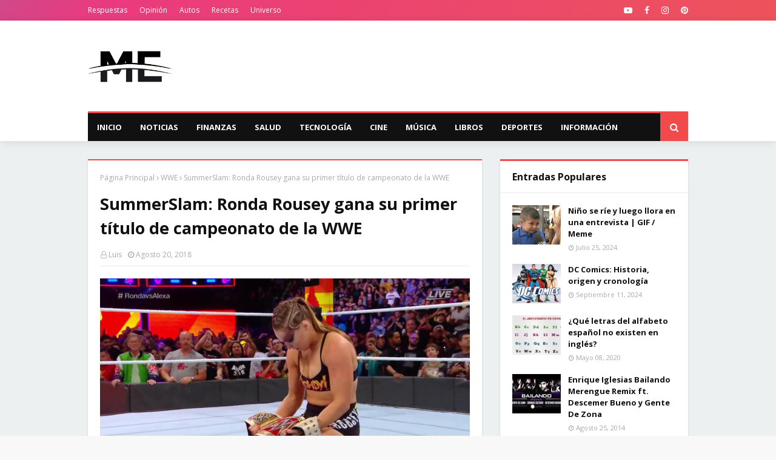

--- FILE ---
content_type: text/html; charset=utf-8
request_url: https://www.google.com/recaptcha/api2/aframe
body_size: 268
content:
<!DOCTYPE HTML><html><head><meta http-equiv="content-type" content="text/html; charset=UTF-8"></head><body><script nonce="NN5nGN7-W-wXJM8tH3UbMw">/** Anti-fraud and anti-abuse applications only. See google.com/recaptcha */ try{var clients={'sodar':'https://pagead2.googlesyndication.com/pagead/sodar?'};window.addEventListener("message",function(a){try{if(a.source===window.parent){var b=JSON.parse(a.data);var c=clients[b['id']];if(c){var d=document.createElement('img');d.src=c+b['params']+'&rc='+(localStorage.getItem("rc::a")?sessionStorage.getItem("rc::b"):"");window.document.body.appendChild(d);sessionStorage.setItem("rc::e",parseInt(sessionStorage.getItem("rc::e")||0)+1);localStorage.setItem("rc::h",'1768700981772');}}}catch(b){}});window.parent.postMessage("_grecaptcha_ready", "*");}catch(b){}</script></body></html>

--- FILE ---
content_type: text/javascript; charset=UTF-8
request_url: https://www.mundoescopio.com/feeds/posts/default/-/CAMPEONATO?alt=json-in-script&max-results=3&callback=jQuery112404666448951932809_1768700979009&_=1768700979010
body_size: 16457
content:
// API callback
jQuery112404666448951932809_1768700979009({"version":"1.0","encoding":"UTF-8","feed":{"xmlns":"http://www.w3.org/2005/Atom","xmlns$openSearch":"http://a9.com/-/spec/opensearchrss/1.0/","xmlns$blogger":"http://schemas.google.com/blogger/2008","xmlns$georss":"http://www.georss.org/georss","xmlns$gd":"http://schemas.google.com/g/2005","xmlns$thr":"http://purl.org/syndication/thread/1.0","id":{"$t":"tag:blogger.com,1999:blog-2950446302906085480"},"updated":{"$t":"2025-12-02T07:45:02.929-08:00"},"category":[{"term":"VIDEOS"},{"term":"INFORMACIÓN"},{"term":"NOTICIAS"},{"term":"CINE"},{"term":"ESTADOS UNIDOS"},{"term":"RECETAS"},{"term":"DEPORTES"},{"term":"HISTORIA"},{"term":"RESPUESTAS"},{"term":"FAMOSOS"},{"term":"TECNOLOGÍA"},{"term":"AUTOS"},{"term":"ENTRETENIMIENTO"},{"term":"ANIMALES"},{"term":"CORONAVIRUS"},{"term":"SALUD"},{"term":"PELÍCULAS"},{"term":"MUNDO"},{"term":"MÚSICA"},{"term":"NEGOCIOS"},{"term":"COVID-19"},{"term":"PERROS"},{"term":"TRAILERS"},{"term":"ACTUALIZACIONES"},{"term":"DONALD TRUMP"},{"term":"MÉXICO"},{"term":"IMÁGENES"},{"term":"MARVEL"},{"term":"RECETA"},{"term":"UNIVERSO"},{"term":"OPINIÓN"},{"term":"RUSIA"},{"term":"INFORMACIÓN GENERAL"},{"term":"VENEZUELA"},{"term":"VIDEO"},{"term":"ARGENTINA"},{"term":"FINANZAS"},{"term":"BIOGRAFÍA"},{"term":"GIFS"},{"term":"POLÍTICA"},{"term":"ACTORES"},{"term":"CIENCIA"},{"term":"DISNEY"},{"term":"NETFLIX"},{"term":"GATOS"},{"term":"INFORMES"},{"term":"MCU"},{"term":"VIDA"},{"term":"2018"},{"term":"BOXEO"},{"term":"CANTANTES"},{"term":"COMIDA"},{"term":"ANIME"},{"term":"CUENTOS"},{"term":"LISTA"},{"term":"JUEGOS"},{"term":"PELICULA"},{"term":"SALSA"},{"term":"SERIES"},{"term":"COLOMBIA"},{"term":"ELTORDOGIFS"},{"term":"FARANDULA"},{"term":"NATURALEZA"},{"term":"APPLE"},{"term":"AUSTRALIA"},{"term":"CARNE"},{"term":"COCINA"},{"term":"FACEBOOK"},{"term":"HONDURAS"},{"term":"PLANETAS"},{"term":"TERROR"},{"term":"BIOLOGIA"},{"term":"ELON MUSK"},{"term":"JAPÓN"},{"term":"NASA"},{"term":"PC"},{"term":"ZOOLOGIA"},{"term":"DESCUBRIMIENTO"},{"term":"GUATEMALA"},{"term":"IPHONE"},{"term":"PAN"},{"term":"TURISMO"},{"term":"URUGUAY"},{"term":"VIDEOJUEGOS"},{"term":"ARTISTAS"},{"term":"CALIFORNIA"},{"term":"CRIPTOMONEDAS"},{"term":"CURIOSIDADES"},{"term":"HALLOWEEN"},{"term":"LIBROS"},{"term":"REDES SOCIALES"},{"term":"UNIVISION"},{"term":"VIRAL"},{"term":"YOUTUBE"},{"term":"AMERICA LATINA"},{"term":"BOLIVIA"},{"term":"CANADÁ"},{"term":"CELEBRIDADES"},{"term":"CHILE"},{"term":"CÓMO HACER"},{"term":"FOTOS"},{"term":"FÚTBOL"},{"term":"GEOGRAFÍA"},{"term":"GOOGLE"},{"term":"POLLO"},{"term":"PUERTO RICO"},{"term":"REPÚBLICA DOMINICANA"},{"term":"RESCATE"},{"term":"SMARTPHONES"},{"term":"STAR WARS"},{"term":"TESLA"},{"term":"TRADICIONES"},{"term":"AGUA"},{"term":"AVENGERS 4"},{"term":"BAILE"},{"term":"BITCOIN"},{"term":"CAFÉ"},{"term":"CELULARES"},{"term":"CHINA"},{"term":"CHISTES"},{"term":"COMIDA RÁPIDA"},{"term":"COSTUMBRES"},{"term":"DC"},{"term":"DESTINO POSITIVO"},{"term":"DRAMA"},{"term":"ECONOMÍA"},{"term":"ESTUDIO"},{"term":"HBO"},{"term":"INDIA"},{"term":"INSECTOS"},{"term":"LUGARES"},{"term":"MCDONALD'S"},{"term":"MEJORES"},{"term":"MEMES"},{"term":"NBA"},{"term":"OSOS"},{"term":"POLICÍA"},{"term":"QUESO"},{"term":"SONY"},{"term":"TIBURONES"},{"term":"VIDEOJUEGO"},{"term":"ADELE"},{"term":"ALIMENTACIÓN"},{"term":"AMAZON"},{"term":"ARROZ"},{"term":"ASTRONOMÍA"},{"term":"AVIÓN"},{"term":"BALONCESTO (BASKETBALL)"},{"term":"BARATO"},{"term":"BENEFICIOS"},{"term":"CACHORROS"},{"term":"CIENCIA FICCIÓN"},{"term":"COMICS"},{"term":"CUARENTENA"},{"term":"CULTURA"},{"term":"ENFERMEDAD"},{"term":"ESPAÑA"},{"term":"ESTILO"},{"term":"FÁCIL"},{"term":"HOLLYWOOD"},{"term":"HUMOR"},{"term":"INSTAGRAM"},{"term":"INVESTIGACIÓN"},{"term":"JUEGO"},{"term":"LOROS"},{"term":"MODA"},{"term":"NAVIDAD"},{"term":"NUEVA YORK"},{"term":"SHAKIRA"},{"term":"TIKTOK"},{"term":"WEB"},{"term":"ACCIONES"},{"term":"ANDROID"},{"term":"ARQUEOLOGÍA"},{"term":"AVENGERS"},{"term":"AVES"},{"term":"COMEDIA"},{"term":"DOLOR"},{"term":"DULCE"},{"term":"ECUADOR"},{"term":"EL SALVADOR"},{"term":"ENFERMEDADES"},{"term":"ENTREVISTAS"},{"term":"FLORIDA"},{"term":"FUTURO"},{"term":"GRACIOSO"},{"term":"GRAN BRETAÑA"},{"term":"GUINEA ECUATORIAL"},{"term":"INTERNET"},{"term":"KARDASHIANS"},{"term":"LECHE"},{"term":"LOS ÁNGELES"},{"term":"MASA"},{"term":"MILANESA"},{"term":"NARCOTRÁFICO"},{"term":"ORIGEN"},{"term":"PASTA"},{"term":"PESCADO"},{"term":"PIZZA"},{"term":"RECOMENDADA"},{"term":"RELLENO"},{"term":"REVIEW"},{"term":"ROBOTS"},{"term":"TERREMOTO"},{"term":"TRABAJO"},{"term":"TRANSPORTE"},{"term":"TÉ"},{"term":"VENENO"},{"term":"VLADIMIR PUTIN"},{"term":"YOUTUBERS"},{"term":"5G"},{"term":"ALIMENTOS"},{"term":"ARCANGEL"},{"term":"BLANCO"},{"term":"BOLSA DE VALORES"},{"term":"BRASIL"},{"term":"BUDIN"},{"term":"CABALLOS"},{"term":"CHALLENGE"},{"term":"CHOCOLATE"},{"term":"CIENTÍFICOS"},{"term":"COMPRAR"},{"term":"CUBA"},{"term":"DADDY YANKEE"},{"term":"DATOS"},{"term":"DELICIOSO"},{"term":"DESAFÍO"},{"term":"DIABETES"},{"term":"DIETA"},{"term":"DINOSAURIOS"},{"term":"DIVERTIDO"},{"term":"DRAGON BALL SUPER"},{"term":"DWANE JOHNSON"},{"term":"EL PAPA FRANSISCO"},{"term":"ELECTRICIDAD"},{"term":"ENERGÍA"},{"term":"ESPACIO"},{"term":"EXTRAÑO"},{"term":"FRÍO"},{"term":"FUERZA"},{"term":"GAME OF THRONES"},{"term":"HAMBURGUESA"},{"term":"HORNO"},{"term":"INCENDIOS FORESTALES"},{"term":"INGLATERRA"},{"term":"ITALIA"},{"term":"JUEGOS OLÍMPICOS"},{"term":"JUSTIN BIEBER"},{"term":"KENDALL JENNER"},{"term":"LITERATURA"},{"term":"LUNA"},{"term":"MARTIN LUTHER KING"},{"term":"MENTE"},{"term":"MONOS"},{"term":"NFL"},{"term":"NICKI MINAJ"},{"term":"NICOLAS MADURO"},{"term":"NIEVE"},{"term":"NUEVO"},{"term":"OCEANO"},{"term":"PAISES"},{"term":"PAJAROS"},{"term":"PAPAS"},{"term":"PERDER PESO"},{"term":"PERRO"},{"term":"PERÚ"},{"term":"PLANETA MARTE"},{"term":"PLAYSTATION"},{"term":"PRECIO"},{"term":"RATAS"},{"term":"REINO UNIDO"},{"term":"SEGURO"},{"term":"SERPIENTES"},{"term":"SUPER BOWL"},{"term":"TAILANDIA"},{"term":"TELEFONOS"},{"term":"TELENOVELAS"},{"term":"TERREMOTOS"},{"term":"TEXAS"},{"term":"TORNADO"},{"term":"TORTUGAS"},{"term":"TV"},{"term":"TWITTER"},{"term":"VELOCIDAD"},{"term":"VENENOSA"},{"term":"VERDURAS"},{"term":"VIRALHOG"},{"term":"WHATSAPP"},{"term":"WOLVERINE"},{"term":"WWE"},{"term":"ACCIDENTE"},{"term":"ACCION"},{"term":"ACTRICES"},{"term":"ACTRIZ"},{"term":"ALMENDRAS"},{"term":"AMANDA BYNES"},{"term":"ANIMACIÓN"},{"term":"ANIMALES EXTINTOS"},{"term":"ANTÁRTIDA"},{"term":"APLICACIONES"},{"term":"ARAÑAS"},{"term":"ARTICULACIONES"},{"term":"BALLENAS"},{"term":"BEBÉS"},{"term":"BEN AFFLECK"},{"term":"BILLIE EILISH"},{"term":"BIODIESEL"},{"term":"BLACK ADAM"},{"term":"CABELLO"},{"term":"CAIDA"},{"term":"CALENTAMIENTO GLOBAL"},{"term":"CALOR"},{"term":"CALZADOS"},{"term":"CANCER"},{"term":"CARCEL"},{"term":"CERDO"},{"term":"CHADWICK BOSEMAN"},{"term":"CHERNOBYL"},{"term":"CLIMA"},{"term":"COCA-COLA"},{"term":"COCODRILOS"},{"term":"COMBUSTIBLES"},{"term":"COMPROMISO"},{"term":"CONEXION"},{"term":"CONTAMINACIÓN"},{"term":"CONTROVERSIA"},{"term":"COREA DEL NORTE"},{"term":"CURIOSITY"},{"term":"CÁNCER DE MAMA"},{"term":"DCEU"},{"term":"DELFINES"},{"term":"DEPRESIÓN"},{"term":"DESAYUNO"},{"term":"DIRECTORES"},{"term":"DISTANCIAMIENTO SOCIAL"},{"term":"DON OMAR"},{"term":"DROGAS"},{"term":"DÍAS FESTIVOS"},{"term":"EDUCACIÓN"},{"term":"EL CHAPO"},{"term":"ENLACES"},{"term":"ENTRENAMIENTO"},{"term":"ESPECIAS"},{"term":"ESPONJOSO"},{"term":"ESTRENO"},{"term":"EUROPA"},{"term":"EXTINCIÓN"},{"term":"EXTRATERRESTRE"},{"term":"EXTRATERRESTRES"},{"term":"F1"},{"term":"FOCACCIA"},{"term":"FORNITE"},{"term":"FRANCIA"},{"term":"FRUTAS"},{"term":"FÓSILES"},{"term":"GALLETAS"},{"term":"GEMELOS"},{"term":"GENETICA"},{"term":"GENTE DE ZONA"},{"term":"GOLF"},{"term":"GRAFICA"},{"term":"HURACANES"},{"term":"HÉCTOR LAVOE"},{"term":"IDIOMAS"},{"term":"INDONESIA"},{"term":"INFINITY WAR"},{"term":"INGLÉS"},{"term":"INVERTIR"},{"term":"IRÁN"},{"term":"J BALVIN"},{"term":"JEFF BEZOS"},{"term":"JENNIFER LOPEZ"},{"term":"JIMMY FALLON"},{"term":"JOHNNY PACHECO"},{"term":"JUEGO DE TRONOS"},{"term":"KIM KARDASHIAN"},{"term":"LADY GAGA"},{"term":"LANZAMIENTO"},{"term":"LEX DOCTOR"},{"term":"MANIFESTANTES"},{"term":"MEJOR"},{"term":"MISTERIOS"},{"term":"MLB"},{"term":"MOSCÚ"},{"term":"MOSQUITOS"},{"term":"MUSCULOS"},{"term":"MUZZARELLA"},{"term":"NARANJA"},{"term":"NERVIOS"},{"term":"NINTENDO"},{"term":"OSO"},{"term":"PANTERA"},{"term":"PARAGUAY"},{"term":"PECES"},{"term":"PELIGROSO"},{"term":"PIEL"},{"term":"PODERES"},{"term":"PRESIDENTES"},{"term":"PRISIÓN"},{"term":"PROTESTAS"},{"term":"PÁJARO"},{"term":"RECOMENDACIÓN"},{"term":"RICOS"},{"term":"ROMANCE"},{"term":"ROMEO SANTOS"},{"term":"SAHARA OCCIDENTAL"},{"term":"SALVIA"},{"term":"SEGUNDA GUERRA MUNDIAL"},{"term":"SPACE X"},{"term":"SPIDER-MAN"},{"term":"TATUAJES"},{"term":"TOP"},{"term":"TORMENTAS"},{"term":"TORTA"},{"term":"UCRANIA"},{"term":"VEGETALES"},{"term":"VEHÍCULOS ELÉCTRICOS"},{"term":"VENENOSO"},{"term":"VERDURA"},{"term":"VIDA MARINA"},{"term":"VINO"},{"term":"11 DE SEPTIEMBRE"},{"term":"2015"},{"term":"2017"},{"term":"2019"},{"term":"ABECEDARIO"},{"term":"ACEITE OLIVA"},{"term":"ACEITES"},{"term":"ACUERDO"},{"term":"ADICCION"},{"term":"ADIDAS"},{"term":"AFRICA"},{"term":"AGUJERO NEGRO"},{"term":"AL PACINO"},{"term":"ALBAHACA"},{"term":"ALBUM"},{"term":"ALCOHOL"},{"term":"ALEMANIA"},{"term":"ALFAJORES"},{"term":"ALTERCADO"},{"term":"AMAZONAS"},{"term":"AMC"},{"term":"AMOR"},{"term":"ANA DE ARMAS"},{"term":"ANGELINA JOLIE"},{"term":"ANIMALES FANTASTICOS"},{"term":"ANIVERSARIO"},{"term":"ANSIEDAD"},{"term":"ANTES Y DESPUÉS"},{"term":"APLICACION"},{"term":"AQUAMAN"},{"term":"ARBOL"},{"term":"ARTE"},{"term":"ARTICULOS"},{"term":"ARTRITIS"},{"term":"ASOMBROSO"},{"term":"ASTEROIDES"},{"term":"ASTRONOMIA"},{"term":"AVION"},{"term":"AZUCAR"},{"term":"BAD BUNNY"},{"term":"BANANA"},{"term":"BARACK OBAMA"},{"term":"BARBIE"},{"term":"BATMAN"},{"term":"BEBIDAS"},{"term":"BEBÉ"},{"term":"BECKY G"},{"term":"BEYONCE"},{"term":"BILLBOARD"},{"term":"BIPOLAR"},{"term":"BIRDS OF PREY"},{"term":"BLACK WIDOW"},{"term":"BLOG"},{"term":"BOB DYLAN"},{"term":"BONDIOLA"},{"term":"BORRACHOS"},{"term":"BRAD PITT"},{"term":"BRIE LARSON"},{"term":"BRITNEY SPEARS"},{"term":"BTS"},{"term":"BUENO"},{"term":"BULLYING"},{"term":"BURGER KING"},{"term":"BUÑUELOS"},{"term":"BÉISBOL"},{"term":"CABLE"},{"term":"CABRAS"},{"term":"CACATÚA"},{"term":"CACHORROS DE OSO"},{"term":"CAFETERAS"},{"term":"CALABAZA"},{"term":"CALZONE"},{"term":"CAMERON DIAZ"},{"term":"CANGREJOS"},{"term":"CANGURO"},{"term":"CANNABIS"},{"term":"CAPTAIN MARVEL"},{"term":"CARBOHIDRATOS"},{"term":"CARDAMOMO"},{"term":"CEBOLLA"},{"term":"CHIMPANCÉS"},{"term":"CHRISSY TEIGEN"},{"term":"CIELO"},{"term":"COCHES"},{"term":"COCO"},{"term":"COLIN KAEPERNICK"},{"term":"COMADREJAS"},{"term":"COMERCIO"},{"term":"COMPETENCIA"},{"term":"CONCIERTOS"},{"term":"CONOR MCGREGOR"},{"term":"CONSEJOS ÚTILES"},{"term":"CONSOLA"},{"term":"CONTINENTES"},{"term":"COSCULLUELA"},{"term":"COSTA RICA"},{"term":"CREMA"},{"term":"CRIATURAS MARINAS EXTRAÑAS"},{"term":"CRISTÓBAL COLÓN"},{"term":"CRÍTICAS"},{"term":"CUERPO"},{"term":"CUERVOS"},{"term":"CURRÍCULUM"},{"term":"DAREDEVIL"},{"term":"DAVID HARBOUR"},{"term":"DEFINICIÓN"},{"term":"DERECHO"},{"term":"DIAS DE FIESTA"},{"term":"DISCO"},{"term":"DISPOSITIVOS"},{"term":"DOCUMENTAL"},{"term":"DOLARES"},{"term":"DRAGON BALL"},{"term":"DRON"},{"term":"DÍA DE SAN VALENTÍN"},{"term":"ECOLOGIA"},{"term":"EJERCICIO"},{"term":"EL MAYO"},{"term":"ELECCIONES"},{"term":"EMOCIONES"},{"term":"EMPRESAS"},{"term":"ENTREVISTA"},{"term":"ENVENENAMIENTO"},{"term":"ESPAÑOL"},{"term":"ESTRATEGIA"},{"term":"ESTRES"},{"term":"ESTUDIOS"},{"term":"EVENTOS"},{"term":"EWAN MCGREGOR"},{"term":"EXPERIENCIA"},{"term":"FBI"},{"term":"FELICIDAD"},{"term":"FELINOS"},{"term":"FLAN"},{"term":"FORBES"},{"term":"FRACASO"},{"term":"FUERTES VIENTOS"},{"term":"FÓSIL"},{"term":"GAL GADOT"},{"term":"GALAXIAS"},{"term":"GAMERS"},{"term":"GAVIOTA"},{"term":"GEMELAS BELLA"},{"term":"GENTE"},{"term":"GEOGRAFIA"},{"term":"GEORGE RR MARTIN"},{"term":"GLASEADO"},{"term":"GLOBAL CITIZEN"},{"term":"GPS"},{"term":"GRASAS"},{"term":"GRATIS"},{"term":"GRUPO"},{"term":"HABITOS"},{"term":"HAITÍ"},{"term":"HARINA"},{"term":"HARLEY QUINN"},{"term":"HARRISON FORD"},{"term":"HARRY POTTER"},{"term":"HENRY CAVILL"},{"term":"HOGAR"},{"term":"HOLOGRAMA"},{"term":"HONGOS"},{"term":"HORMIGAS"},{"term":"HOTELES"},{"term":"HUEVO"},{"term":"HURACÁN"},{"term":"IMPORTANCIA"},{"term":"INTELIGENCIA ARTIFICIAL"},{"term":"INTERESANTE"},{"term":"INUNDACIONES"},{"term":"INUNDACIÓN"},{"term":"INVIERNO"},{"term":"IOS"},{"term":"IRAK"},{"term":"IRLANDA"},{"term":"JARED LETO"},{"term":"JEDI"},{"term":"JENGIBRE"},{"term":"JOAQUIN PHOENIX"},{"term":"JOE BIDEN"},{"term":"JOHN LEGUIZAMO"},{"term":"JUEGO ONLINE"},{"term":"KAYAK"},{"term":"KAYE WEST"},{"term":"KIM JONG UN"},{"term":"KIT HARINGTON"},{"term":"LA MONJA"},{"term":"LA SIRENITA"},{"term":"LAGO CONGELADO"},{"term":"LAMBORGHINI"},{"term":"LAPTOPS"},{"term":"LASAÑA"},{"term":"LATINOS"},{"term":"LEBRON JAMES"},{"term":"LOS CRIMENES DE GRINDELWALD"},{"term":"LOTERÍA"},{"term":"LUC BESSON"},{"term":"LYME"},{"term":"MADRE"},{"term":"MALUMA"},{"term":"MAMIFEROS"},{"term":"MANATÍ"},{"term":"MANI"},{"term":"MANÍ"},{"term":"MAPACHE"},{"term":"MAQUILLAJE"},{"term":"MAQUINA"},{"term":"MAR"},{"term":"MARISCOS"},{"term":"MASCOTAS"},{"term":"MEGHAN MARKLE"},{"term":"MERCEDES"},{"term":"MIAMI"},{"term":"MICROSOFT"},{"term":"MILANESAS"},{"term":"MITOS"},{"term":"MONEDA"},{"term":"MONITOR"},{"term":"MONTAÑAS"},{"term":"MORGAN FREEMAN"},{"term":"MOSTAZA"},{"term":"MOTOCICLETAS"},{"term":"MOTOR"},{"term":"MOUSE"},{"term":"MUERTE"},{"term":"NARCOS"},{"term":"NAZISMO"},{"term":"NEANDERTAL"},{"term":"NICARAGUA"},{"term":"NICKY JAM"},{"term":"NORUEGA"},{"term":"NUCLEAR"},{"term":"NVIDIA"},{"term":"OBESIDAD"},{"term":"OBJETO DESCONOCIDO"},{"term":"OCEANOS"},{"term":"OJO DE BIFE"},{"term":"ORGANISMO"},{"term":"OVNI"},{"term":"OVNIS"},{"term":"PANAMÁ"},{"term":"PANORAMA"},{"term":"PARACAIDISMO"},{"term":"PARANORMAL"},{"term":"PASTEL"},{"term":"PELEA"},{"term":"PELIGRO"},{"term":"PEPITO"},{"term":"PERCEPCIÓN"},{"term":"PERSONAJES"},{"term":"PETRÓLEO"},{"term":"PEZ"},{"term":"PICADURA"},{"term":"PIONONO"},{"term":"PIXEL"},{"term":"PLANETA"},{"term":"PLANTAS"},{"term":"POST MALONE"},{"term":"POSTRE"},{"term":"PREMIO LO NUESTRO"},{"term":"PREMIOS JUVENTUD"},{"term":"PREVENCIÓN"},{"term":"PROGRAMACIÓN"},{"term":"PROTEINAS"},{"term":"PS5"},{"term":"PSICOLOGÍA"},{"term":"PUMA"},{"term":"QUIBI"},{"term":"RACISMO"},{"term":"RADIACION"},{"term":"RADIOACTIVO"},{"term":"RANDOM"},{"term":"RAPERO"},{"term":"RAPIDO"},{"term":"RAYOS"},{"term":"REALIDAD VIRTUAL"},{"term":"RECOPILACION"},{"term":"REFORMAS"},{"term":"REGGAETON"},{"term":"RELIGIÓN"},{"term":"REMIX"},{"term":"RESEÑA"},{"term":"RESTAURANTES"},{"term":"RESUMEN"},{"term":"RETRO"},{"term":"REVISIÓN"},{"term":"RICOTA"},{"term":"RIHANNA"},{"term":"RISA"},{"term":"ROBOT"},{"term":"ROLLS ROYCE"},{"term":"ROMERO"},{"term":"ROVER"},{"term":"SACHA BARON COHEN"},{"term":"SAL"},{"term":"SALUD ORAL"},{"term":"SANTA CLAUS"},{"term":"SCARLETT JOHANSSON"},{"term":"SENTIDOS"},{"term":"SENTIMIENTOS"},{"term":"SERIE"},{"term":"SHELOW SHAQ"},{"term":"SIMPLE"},{"term":"SINOPSIS"},{"term":"SINTOMAS"},{"term":"SISTEMA SOLAR"},{"term":"SITIOS WEB"},{"term":"SOBREVIVIR"},{"term":"SOL"},{"term":"SOPHIE TURNER"},{"term":"STEPHEN KING"},{"term":"STRANGER THINGS"},{"term":"STREAMING"},{"term":"SUPERHEROES"},{"term":"SUPERMAN"},{"term":"SUSHI"},{"term":"SUSPENSO"},{"term":"TACOS"},{"term":"TAYLOR SWIFT"},{"term":"TEKASHI 6IX9INE"},{"term":"TESSA THOMPSON"},{"term":"TETRADOTOXINA"},{"term":"THE WALKING DEAD"},{"term":"THRILLER"},{"term":"TIGER WOODS"},{"term":"TIGRES"},{"term":"TOM HARDY"},{"term":"TOMATE"},{"term":"TORTILLA"},{"term":"TORTUGAS MARINAS"},{"term":"TRABAJO ONLINE"},{"term":"TRAMA"},{"term":"TRATAMIENTO"},{"term":"TURQUÍA"},{"term":"UFC"},{"term":"VALOR"},{"term":"VAMPIROS"},{"term":"VENOM"},{"term":"VENTA"},{"term":"VER FUTBOL ONLINE"},{"term":"VERANO"},{"term":"VIAJE"},{"term":"VOLCANES"},{"term":"VOLCÁN"},{"term":"XBOX"},{"term":"YOUTUBER"},{"term":"ZANAHORIA"},{"term":"13 REASONS WHY"},{"term":"1917"},{"term":"2016"},{"term":"2020"},{"term":"4 QUESOS"},{"term":"ABEJAS"},{"term":"ABOGADOS"},{"term":"ABUELA"},{"term":"ABUSO"},{"term":"ACEITE"},{"term":"ACEITE DE OLIVA"},{"term":"ACEITUNA"},{"term":"ACER"},{"term":"ACTIVIDAD FÍSICA"},{"term":"ACTIVIDADES"},{"term":"ACTIVISMO"},{"term":"ACUSADA"},{"term":"ADALINE"},{"term":"ADELGAZAR"},{"term":"ADEREZOS"},{"term":"ADICTOS"},{"term":"ADORABLES"},{"term":"ADUCTORES"},{"term":"ADULT SWIM"},{"term":"AEROLÍNEA SOUTHWEST"},{"term":"AEROLÍNEAS"},{"term":"AEROSMITH"},{"term":"AFECCIONES"},{"term":"AGENCIA DE TALENTOS"},{"term":"AGENCIA ESPACIAL EUROPEA"},{"term":"AGRICULTURA"},{"term":"AGRICULTURA URBANA"},{"term":"AHORRO"},{"term":"AISLADA"},{"term":"ALADDIN"},{"term":"ALADO"},{"term":"ALASKA"},{"term":"ALBINO"},{"term":"ALCOR"},{"term":"ALEKSANDR BEZIAZYKOV"},{"term":"ALERTA"},{"term":"ALEX CORA"},{"term":"ALEX RODRIGUEZ"},{"term":"ALFABETO"},{"term":"ALIENIGENA"},{"term":"ALIEXPRESS"},{"term":"ALMUERZO"},{"term":"ALPHABET"},{"term":"ALTA RESOLUCIÓN"},{"term":"AMERICAN HISTORY X"},{"term":"AMERICAN HORROR STORY"},{"term":"AMIGA"},{"term":"AMITYVILLE"},{"term":"AMY ADAMS"},{"term":"AMY WINEHOUSE"},{"term":"ANCHOAS"},{"term":"ANDREW LINCOLN"},{"term":"ANGEL DE LA MUERTE"},{"term":"ANGELA PONCE"},{"term":"ANIMALES MARINOS"},{"term":"ANIS"},{"term":"ANTECEDENTES"},{"term":"ANTHONY FAUCI"},{"term":"ANTHONY JOSHUA"},{"term":"ANUNCIO"},{"term":"ANÁLISIS FORMAL"},{"term":"ANÁLISIS TEXTO NARRATIVO"},{"term":"AOKIGAHARA"},{"term":"APAGONES"},{"term":"APARATOS"},{"term":"APLICACIÓN"},{"term":"APP"},{"term":"APRENDER"},{"term":"APU"},{"term":"ARABIA"},{"term":"ARACNOFOBIA"},{"term":"ARAMBOURGIANIA"},{"term":"ARAÑA"},{"term":"ARBOLISTA"},{"term":"AREA 51"},{"term":"ARENA"},{"term":"ARIANA GRANDE"},{"term":"ARMIE HAMMER"},{"term":"ARO"},{"term":"ARQUITECTURA"},{"term":"ARTE DE FAN"},{"term":"ARTEFACTOS"},{"term":"ARVEJAS"},{"term":"ARÁCNIDOS"},{"term":"ASCENSOR"},{"term":"ASESINATO"},{"term":"ASESINO"},{"term":"ASIA"},{"term":"ASMA"},{"term":"ASPERAS"},{"term":"ASSASSIN'S CREED"},{"term":"ASTROFISICA"},{"term":"ASTRONAUTAS"},{"term":"ATAQUE"},{"term":"ATENCION"},{"term":"ATERRIZAJE"},{"term":"ATLETAS"},{"term":"ATLETISMO"},{"term":"ATRAX ROBUSTUS"},{"term":"ATROFIA MUSCULAR"},{"term":"ATROFIA MUSCULAR ESPINAL"},{"term":"ATTACK ON TITAN"},{"term":"ATUN"},{"term":"ATÚN"},{"term":"AURORA"},{"term":"AUSCHWITZ"},{"term":"AUTOESTIMA"},{"term":"AUTOLISIS"},{"term":"AUTOSERVICIO"},{"term":"AVELLANAS"},{"term":"AVENA"},{"term":"AVENTURA GRAFICA"},{"term":"AVIONES ELÉCTRICOS"},{"term":"AVISPA DE MAR"},{"term":"AVISTAMIENTOS"},{"term":"AVRIL LAVIGNE"},{"term":"AZUL"},{"term":"AÑO BISIESTO"},{"term":"AÑO NUEVO"},{"term":"BACTERIAS"},{"term":"BAGDAD"},{"term":"BAHAMAS"},{"term":"BAILARINA"},{"term":"BAILE DEL GUSANO"},{"term":"BAJO EL AGUA"},{"term":"BANCO MUNDIAL"},{"term":"BANCOS"},{"term":"BANDERA"},{"term":"BARCELONA"},{"term":"BARCO"},{"term":"BARRAS"},{"term":"BARRO"},{"term":"BASE ACUÁTICA"},{"term":"BASE LUNAR"},{"term":"BASTONES"},{"term":"BATIDA"},{"term":"BATMÓVIL"},{"term":"BEBIDA"},{"term":"BELLA THORNE"},{"term":"BELLEZA"},{"term":"BELLEZA AMERICANA"},{"term":"BENTLEY"},{"term":"BERLÍN"},{"term":"BETTY LA FEA"},{"term":"BIENES RAÍCES"},{"term":"BIFE DE CHORIZO"},{"term":"BILL CLINTON"},{"term":"BILLONARIOS"},{"term":"BIOGRAFÍA DE ASCASUBI"},{"term":"BIOS"},{"term":"BIOSHOCK INFINITE"},{"term":"BIZCOCHITOS"},{"term":"BLACK CANARY"},{"term":"BLACK EYED PEAS"},{"term":"BLACK MASK"},{"term":"BLACK PANTHER"},{"term":"BLACKBERRY"},{"term":"BLADE RUNNER"},{"term":"BLAIR WITCH PROJECT"},{"term":"BLAKE LIVELY"},{"term":"BLANCA"},{"term":"BLANCANIEVES"},{"term":"BLEACH"},{"term":"BLOCKCHAIN"},{"term":"BLOGGER"},{"term":"BLOGS"},{"term":"BLOGSPOT"},{"term":"BMW"},{"term":"BOCA JUNIORS"},{"term":"BOEING"},{"term":"BOJACK HORSEMAN"},{"term":"BOLOGNESA"},{"term":"BOLSO"},{"term":"BOMBAS"},{"term":"BON JOVI"},{"term":"BOOGIE DOWN"},{"term":"BORAT"},{"term":"BORDE"},{"term":"BORDERLANDS"},{"term":"BORUTO"},{"term":"BOSQUE"},{"term":"BOTE"},{"term":"BP"},{"term":"BRAKING BAD"},{"term":"BRASILEÑOS"},{"term":"BRIAN DE PALMA"},{"term":"BRIE"},{"term":"BROCHETTES"},{"term":"BROCOLI"},{"term":"BRONX"},{"term":"BRUCE WILLIS"},{"term":"BTC"},{"term":"BUCEADOR"},{"term":"BUDÍN"},{"term":"BUG"},{"term":"BUMBLE"},{"term":"BURBUJA"},{"term":"BURN THE STAGE"},{"term":"BURRATA"},{"term":"BUSQUEDA"},{"term":"BÚHO"},{"term":"C++"},{"term":"CABALLO"},{"term":"CABAÑA"},{"term":"CABLES"},{"term":"CACHORRO"},{"term":"CADENA"},{"term":"CAIDA LIBRE"},{"term":"CAJA"},{"term":"CALAMAR GIGANTE"},{"term":"CALIDAD"},{"term":"CALIENTE"},{"term":"CALOR EXTREMO"},{"term":"CALVOS"},{"term":"CAMARONES"},{"term":"CAMBIO CLIMATICO"},{"term":"CAMILA CABELLO"},{"term":"CAMIONES"},{"term":"CAMPEONATO"},{"term":"CANCION DE HIELO Y FUEGO"},{"term":"CANE CORSO"},{"term":"CANELA"},{"term":"CANELO ÁLVAREZ"},{"term":"CANELONES"},{"term":"CANGREJO DE RÍO"},{"term":"CANSANCIO"},{"term":"CANTINFLAS"},{"term":"CAOS"},{"term":"CAPERUCITA ROJA"},{"term":"CAPITAN AMERICA"},{"term":"CAPITANA MARVEL"},{"term":"CAPRESE"},{"term":"CAPSULA"},{"term":"CAPTADO EN VIDEO"},{"term":"CAPTAIN MARVEL. MCU"},{"term":"CAPUCHINO"},{"term":"CARA AFEITADA"},{"term":"CARAMELO"},{"term":"CARDI B"},{"term":"CARIBE"},{"term":"CARLITOS WAY"},{"term":"CARLOS SLIM"},{"term":"CARNE BLANCA"},{"term":"CARNE RELLENA"},{"term":"CAROLINA DEL NORTE"},{"term":"CARRERAS"},{"term":"CARRO VOLADOR"},{"term":"CARTAS"},{"term":"CARTEL"},{"term":"CARUSO"},{"term":"CASA"},{"term":"CASA BLANCA"},{"term":"CASA DEL ÁRBOL"},{"term":"CASADOS"},{"term":"CASERO"},{"term":"CASSIAN ANDOR"},{"term":"CAST"},{"term":"CATARATAS DEL NIÁGARA"},{"term":"CAUSA"},{"term":"CAZADOR DE TORMENTAS"},{"term":"CAÍDAS"},{"term":"CECIL HOTEL"},{"term":"CECILIA ROTH"},{"term":"CELEBRACIONES"},{"term":"CELULAR"},{"term":"CEMENTERIO DE ANIMALES"},{"term":"CENICIENTA"},{"term":"CEREBRO"},{"term":"CETACEOS"},{"term":"CETANO"},{"term":"CHAPATIS"},{"term":"CHARGERS"},{"term":"CHARLES MANSON"},{"term":"CHARLIE WOODS"},{"term":"CHARTS"},{"term":"CHASING THE CHEESE"},{"term":"CHEDDAR"},{"term":"CHICA"},{"term":"CHICA DA SILVA"},{"term":"CHICHARRON"},{"term":"CHIMICHURRI"},{"term":"CHINO"},{"term":"CHISME"},{"term":"CHOP SUEY"},{"term":"CHORIZOS"},{"term":"CHRIS EVANS"},{"term":"CHRIS HEMSWORTH"},{"term":"CHRISTINA AGUILERA"},{"term":"CIBERNÉTICO"},{"term":"CICATRICES"},{"term":"CICLISTA"},{"term":"CIERRA"},{"term":"CIERVO"},{"term":"CIGARRAS"},{"term":"CINTA DE CORRER"},{"term":"CIRUJANO"},{"term":"CISTERNA"},{"term":"CITAS CIBERNÉTICAS"},{"term":"CIUDADES PERDIDAS"},{"term":"CLAIRE WINELAND"},{"term":"CNN"},{"term":"COLABORACIÓN"},{"term":"COLGATE"},{"term":"COLIN FARRELL"},{"term":"COLISEO"},{"term":"COLISIONES"},{"term":"COLITA DE CUADRIL"},{"term":"COLORADO"},{"term":"COMBUSTIBLE SINTÉTICO"},{"term":"COMETA"},{"term":"COMEZON"},{"term":"COMICOS"},{"term":"COMPARACION"},{"term":"COMPAÑEROS"},{"term":"COMPORTAMIENTOS SALUDABLES"},{"term":"COMPUTADORAS"},{"term":"COMUNISMO"},{"term":"CONCEPTO"},{"term":"CONCEPTOS"},{"term":"CONCIERTO VIRTUAL"},{"term":"CONDENSADA"},{"term":"CONDUCTORES"},{"term":"CONEJO"},{"term":"CONEXION CISTERNA Y TINACO"},{"term":"CONEXION DE FLOTANTES PARA TANQUE DE AGUA"},{"term":"CONFERENCIA"},{"term":"CONFIANZA"},{"term":"CONFLICTO"},{"term":"CONGELACIÓN"},{"term":"CONGELARSE"},{"term":"CONNECTICUT"},{"term":"CONSERVA"},{"term":"CONSPIRACION"},{"term":"CONSPIRACIONES"},{"term":"CONSPIRACIÓN"},{"term":"CONSTITUCIÓN"},{"term":"CONSTRUCCIÓN"},{"term":"CONTRAS"},{"term":"CONTRASEÑA"},{"term":"CONTROL"},{"term":"CONTROLES"},{"term":"CONTROVERSIAL"},{"term":"COPA LIBERTADORES"},{"term":"COPOS MAIZ"},{"term":"COQUITOS"},{"term":"COREA"},{"term":"CORESTEROL"},{"term":"CORTINAS"},{"term":"COSAS INTERESANTES"},{"term":"COSPLAY"},{"term":"COSQUILLAS"},{"term":"COSTA"},{"term":"CRACKERS"},{"term":"CREACIÓN"},{"term":"CRECIMIENTO"},{"term":"CREED 2"},{"term":"CREMA DIPLOMATICA"},{"term":"CREMAS"},{"term":"CREMOSA"},{"term":"CREUTZFELDT-JAKOB"},{"term":"CRIATURA MÍTICA"},{"term":"CRIMENES"},{"term":"CRIMINALES"},{"term":"CRIOGENIA"},{"term":"CRIOLLA"},{"term":"CRIPTOGRAFÍA"},{"term":"CRISTIAN BALE"},{"term":"CRISTIANO RONALDO"},{"term":"CRITICADO"},{"term":"CROATA"},{"term":"CROCS"},{"term":"CRUCERO"},{"term":"CRÁTER"},{"term":"CRÉDITO"},{"term":"CUASIMODO"},{"term":"CUENTAS"},{"term":"CUERPOS CELESTES"},{"term":"CUEVAS"},{"term":"CULEBRAS"},{"term":"CULTIVO"},{"term":"CUMPLEAÑOS"},{"term":"CUPONES"},{"term":"CURA"},{"term":"CURSOS"},{"term":"CUÁSARES"},{"term":"CV"},{"term":"CVS"},{"term":"Christian Daghio"},{"term":"Criptomercado"},{"term":"DACA"},{"term":"DAN BILZERIAN"},{"term":"DAN SCHNEIDER"},{"term":"DANCING WITH THE STARS"},{"term":"DARPA"},{"term":"DASH"},{"term":"DATALLY"},{"term":"DAVID ORTIZ"},{"term":"DAZN"},{"term":"DE MOLDE"},{"term":"DEADPOOL"},{"term":"DEBATE"},{"term":"DEBUT"},{"term":"DEEPFAKES"},{"term":"DEMANDA"},{"term":"DEMENCIA"},{"term":"DEMONIOS"},{"term":"DEMÓCRATAS"},{"term":"DENGUE"},{"term":"DENTISTA"},{"term":"DENZEL WASHINGTON"},{"term":"DEONTAY WILDER"},{"term":"DEPORTISTAS"},{"term":"DEPREDADOR"},{"term":"DERRAME CEREBRAL"},{"term":"DESCARGAR"},{"term":"DESCONOCIDOS"},{"term":"DESCUENTO"},{"term":"DESECHO"},{"term":"DESINFECTANTE"},{"term":"DESMAYARSE"},{"term":"DESPEGUE"},{"term":"DESTINOS"},{"term":"DESVENTAJAS"},{"term":"DETECTIVE PIKACHU"},{"term":"DETRAS DE CAMARAS"},{"term":"DETRÁS DE CAMARA"},{"term":"DEVON LARRATT"},{"term":"DIEGO LUNA"},{"term":"DIENTES"},{"term":"DINA ASHER-SMITH"},{"term":"DINAMARCA"},{"term":"DINERO"},{"term":"DINOSAURIO"},{"term":"DIRECT"},{"term":"DISCAPACITADO"},{"term":"DISCRIMINACION"},{"term":"DISCURSO"},{"term":"DISPUTA"},{"term":"DIVERTIDAS"},{"term":"DIVIDENDOS"},{"term":"DIVORCIO"},{"term":"DIÉSEL"},{"term":"DJS"},{"term":"DOBLE"},{"term":"DOCUMENTÁRIOS"},{"term":"DODGE"},{"term":"DOLORES"},{"term":"DON'T WATCH THIS"},{"term":"DONDE COMPRAR FIGURAS DESDE ARGENTINA"},{"term":"DONDE COMPRAR SH FIGUARTS"},{"term":"DORMIR"},{"term":"DRACULA"},{"term":"DRAG QUEENS"},{"term":"DRAGON BALL Z"},{"term":"DRAGON BARBUDO"},{"term":"DRAGON MARINO"},{"term":"DRAGONES"},{"term":"DRAKE"},{"term":"DREAMWORKS ANIMATION"},{"term":"DROGADICTOS"},{"term":"DROID"},{"term":"DUENDE"},{"term":"DUETO"},{"term":"DUFFY"},{"term":"DULCE DE LECHE"},{"term":"DULCE O TRUCO"},{"term":"DUMBO"},{"term":"DUNKIN"},{"term":"DÉCADA"},{"term":"DÉFICIT"},{"term":"DÍA DE LA TIERRA"},{"term":"DÍA INTERNACIONAL DE LA PAZ"},{"term":"DÍA MUNDIAL DE LA BONDAD"},{"term":"DÍA NACIONAL"},{"term":"DÍGRAFOS"},{"term":"E-BENZIN"},{"term":"ECOSISTEMA"},{"term":"EDAD MEDIA"},{"term":"EDDIE REDMAYNE"},{"term":"EDIFICIOS"},{"term":"EDITORES"},{"term":"EDMUNDO GONZÁLEZ"},{"term":"EDUCACION"},{"term":"EDWARD NORTON"},{"term":"EGIPTO"},{"term":"EL CONJURO"},{"term":"EL MAR MUERTO"},{"term":"EL MILAGRO GRIEGO"},{"term":"EL MUNDO OCULTO DE SABRINA"},{"term":"EL VATICANO"},{"term":"ELECTRONICOS"},{"term":"ELEFANTES"},{"term":"ELENCO"},{"term":"ELEVADOR"},{"term":"ELISA LAM"},{"term":"ELIZABETH HOLMES"},{"term":"ELLEN PAGE"},{"term":"ELLEN POMPEO"},{"term":"ELLIOT PAGE"},{"term":"ELONGAR"},{"term":"ELTON JOHN"},{"term":"ELÉCTRICO"},{"term":"EMBAJADA"},{"term":"EMBARAZADAS"},{"term":"EMBUDO"},{"term":"EMILIA CLARKE"},{"term":"EMILY BLUNT"},{"term":"EMMA CORONEL"},{"term":"EMMY"},{"term":"EMOCION"},{"term":"EMPANADAS"},{"term":"EMPRESARIOS"},{"term":"EN VIVO"},{"term":"ENERO"},{"term":"ENFERMEDAD DEL CORAZÓN"},{"term":"ENFERMERAS"},{"term":"ENRIQUE IGLESIAS"},{"term":"ENSALADA"},{"term":"ENSALADA RUSA"},{"term":"ENSALADAS"},{"term":"ENTRENADORES"},{"term":"ENVASE REUTILIZABLE"},{"term":"ENVEJECIMIENTO"},{"term":"EPIC GAMES"},{"term":"EQUILIBRIUM"},{"term":"ERIKA GARCIA"},{"term":"ERIZOS"},{"term":"ERNESTO RENÁN"},{"term":"ERROR"},{"term":"ERROR 500"},{"term":"ERUPCIÓN"},{"term":"ESCABECHE"},{"term":"ESCAPE DE PRISIÓN"},{"term":"ESCARABAJOS"},{"term":"ESCOCIA"},{"term":"ESCORPION MARINO"},{"term":"ESCRITOR"},{"term":"ESCUDO"},{"term":"ESCUELA"},{"term":"ESPECIES"},{"term":"ESPECIFICACIONES"},{"term":"ESPECTACULAR"},{"term":"ESPECTACULO"},{"term":"ESPINACA"},{"term":"ESPUMOSO"},{"term":"ESTAMPIDA"},{"term":"ESTILO DE VIDA"},{"term":"ESTIMULACION"},{"term":"ESTOFADO"},{"term":"ESTRELLA"},{"term":"ESTRELLA PLUMA"},{"term":"ESTRELLAS"},{"term":"ESTRUCTURAS"},{"term":"ESTUDIANTES"},{"term":"ETANOL"},{"term":"ETERNALS"},{"term":"ETERNOS"},{"term":"EUGENIO DERBEZ"},{"term":"EURASIA"},{"term":"EVA MOZES KOR"},{"term":"EVACUACIÓN"},{"term":"EVAPORADA"},{"term":"EVENTOS IMPORTANTES"},{"term":"EVIDENCIA DE VIDA EXTRATERRESTRE"},{"term":"EVOLUCIÓN"},{"term":"EXFOLIANTES"},{"term":"EXOPLANETAS"},{"term":"EXORCISMO"},{"term":"EXOTICO"},{"term":"EXPERIENCIAS"},{"term":"EXPERIMENTO"},{"term":"EXPLOSIÓN"},{"term":"EXPRESIÓN"},{"term":"EXTENSION DE LA VIDA"},{"term":"EXTRAÑAS"},{"term":"EYES WIDE OPEN"},{"term":"EZRA MILLER"},{"term":"FAJA"},{"term":"FALCON"},{"term":"FALLAS TECTÓNICAS"},{"term":"FAMA"},{"term":"FAMILIA REAL"},{"term":"FAMILY FEUD"},{"term":"FANATICOS"},{"term":"FANTASÍA"},{"term":"FARRUKO"},{"term":"FARÁNDULA"},{"term":"FASHION"},{"term":"FAVORITOS"},{"term":"FECHA DE ESTRENO"},{"term":"FECHAS"},{"term":"FELIZ AÑO NUEVO"},{"term":"FEMENISMO"},{"term":"FENOMENO"},{"term":"FENÓMENO"},{"term":"FENÓMENOS ESPACIALES"},{"term":"FERRARI"},{"term":"FESTIVAL"},{"term":"FETICHES"},{"term":"FIBROSIS QUISTICA"},{"term":"FIDEOS"},{"term":"FIESTA"},{"term":"FIESTAS"},{"term":"FIGURA DE CERA"},{"term":"FIJI"},{"term":"FILETE"},{"term":"FILETTO"},{"term":"FILIPINAS"},{"term":"FILMOGRAFÍA"},{"term":"FILTRACION"},{"term":"FINAL"},{"term":"FINN WOLFHARD"},{"term":"FLASH"},{"term":"FLOTANTE"},{"term":"FLOWDELATINO"},{"term":"FORMACION"},{"term":"FORTNITE"},{"term":"FOTOGRAFIAS"},{"term":"FRANK LA SALLE"},{"term":"FRANQUEZA"},{"term":"FRANQUICIA"},{"term":"FRASES"},{"term":"FRAUDE"},{"term":"FREDDIE MERCURY"},{"term":"FRENTE CUMBIERO"},{"term":"FRUTILLA"},{"term":"FRUTO SECO"},{"term":"FRÍO EXTREMO"},{"term":"FUERZA ESPACIAL"},{"term":"FUGU"},{"term":"FUTBOL ESPAÑOL"},{"term":"FUTBOL ONLINE"},{"term":"FUTURISTA"},{"term":"GAFAS"},{"term":"GALES"},{"term":"GALLETA"},{"term":"GAME"},{"term":"GAMEPLAY"},{"term":"GANSTERS"},{"term":"GARRAPIÑADA"},{"term":"GARY OLDMAN"},{"term":"GAS"},{"term":"GAS LICUADO"},{"term":"GASOLINA"},{"term":"GASTRONOMIA"},{"term":"GASTRONOMÍA"},{"term":"GDEMU"},{"term":"GDEMU INSTALACIÓN"},{"term":"GDROM"},{"term":"GEFORCE"},{"term":"GEICO"},{"term":"GEMELAS"},{"term":"GENERAL"},{"term":"GENERAL MOTORS"},{"term":"GENTE."},{"term":"GEOGUESSR"},{"term":"GEOPOLITICA"},{"term":"GIANCARLO STANTON"},{"term":"GIMNASIA"},{"term":"GIRA"},{"term":"GLACIARES"},{"term":"GLADIADOR"},{"term":"GLOTONES"},{"term":"GLOUD"},{"term":"GLUCOSA"},{"term":"GMC"},{"term":"GOBERNADOR"},{"term":"GOBIERNO"},{"term":"GOBLIN"},{"term":"GOLDEN RETRIEVER"},{"term":"GOLFISTA"},{"term":"GOOGLE+"},{"term":"GRAFICAS"},{"term":"GRAMMY LATINO"},{"term":"GRANDE"},{"term":"GRANDES LIGAS"},{"term":"GRANIZO"},{"term":"GRECIA"},{"term":"GREEN CARD"},{"term":"GRIMES"},{"term":"GTX 1050"},{"term":"GTX 1080"},{"term":"GUACAMAYOS"},{"term":"GUERRA"},{"term":"GUILLERMO PFENING"},{"term":"GUSANOS"},{"term":"GYMPIE"},{"term":"H\u0026M"},{"term":"H2O"},{"term":"HACKEO"},{"term":"HACKERS"},{"term":"HADAS"},{"term":"HAILEY BIEBER"},{"term":"HARINA DE MANÍ"},{"term":"HAWÁI"},{"term":"HBO MAX"},{"term":"HEAD ABOVE WATER"},{"term":"HELADO"},{"term":"HELLBOY"},{"term":"HENNEGUYA SALMINICOLA"},{"term":"HERMOSOS"},{"term":"HEROINA"},{"term":"HERSHEL"},{"term":"HIBRIDOS"},{"term":"HIDRATACION"},{"term":"HIDROGENO"},{"term":"HIELO"},{"term":"HIERBAS"},{"term":"HIJOS"},{"term":"HILLARY CLINTON"},{"term":"HILO ROJO"},{"term":"HIMALAYA"},{"term":"HINDI"},{"term":"HIPERGIGANTES"},{"term":"HIPOPÓTAMO"},{"term":"HISTORIAS"},{"term":"HISTORIAS DE AMOR"},{"term":"HOJAS"},{"term":"HOMBRE ARAÑA"},{"term":"HOMBRE HORMIGA"},{"term":"HOMBRES DE NEGRO"},{"term":"HOMBRES VS MUJERES"},{"term":"HOMENAJE"},{"term":"HOMEOPATIA"},{"term":"HONDA"},{"term":"HONGO MÁGICO"},{"term":"HORARIO"},{"term":"HORROR"},{"term":"HORÓSCOPO"},{"term":"HOSPITAL"},{"term":"HUELLA DIGITAL"},{"term":"HUEVO FRITO"},{"term":"HUGH JACKMAN"},{"term":"HULU"},{"term":"HUMECTANTES"},{"term":"HUMMER EV"},{"term":"HUMMER H2"},{"term":"HUMORISTAS"},{"term":"HUNTRESS"},{"term":"HYPERLOOP"},{"term":"HÁMSTER"},{"term":"ICE BUCKET CHALLENGE"},{"term":"IDEAS"},{"term":"IDRIS ELBA"},{"term":"IGLESIA CATOLICA"},{"term":"IGNACIO SERRICCHIO"},{"term":"ILUSION"},{"term":"IMAGEN"},{"term":"IMAGINA"},{"term":"IMITADOR"},{"term":"INDIE"},{"term":"INDIOS"},{"term":"INEXPLICABLE"},{"term":"INFANCIA"},{"term":"INFIELES"},{"term":"INFLUENCERS"},{"term":"INFLUENCIA"},{"term":"INFORMACION BASICA"},{"term":"INFUSION"},{"term":"INFUSIÓN"},{"term":"INGENIERÍA"},{"term":"INGENIERÍA QUÍMICA"},{"term":"INGREDIENTES"},{"term":"INGRESOS PASIVOS"},{"term":"INMIGRACIÓN"},{"term":"INNOVACIÓN"},{"term":"INSECTO"},{"term":"INSECTOS HOJA"},{"term":"INSERT"},{"term":"INSPIRACIÓN"},{"term":"INTEGRAL"},{"term":"INTEL"},{"term":"INVERSIONES"},{"term":"IPTV"},{"term":"IRON FIST"},{"term":"IRS"},{"term":"ISLA"},{"term":"ISLA DA QUEMAIDA GRANDE"},{"term":"ISLA DE LAS SERPIENTES"},{"term":"ISLA MAURICIO"},{"term":"ISLAM"},{"term":"ISLANDIA"},{"term":"JABONES"},{"term":"JACK BLACK"},{"term":"JACK EL DESTRIPADOR"},{"term":"JAGUAR"},{"term":"JAMAICA"},{"term":"JAMES BOND"},{"term":"JAMES RANDI"},{"term":"JAMIE LYN SPEARS"},{"term":"JAMON"},{"term":"JANET JACKSON"},{"term":"JASON MAMOA"},{"term":"JAVA"},{"term":"JAY Z"},{"term":"JEAN RENO"},{"term":"JEANNETE MCCURDY"},{"term":"JENNIFER LAWRENCE"},{"term":"JETBLUE"},{"term":"JK ROWLING"},{"term":"JOE KEERY"},{"term":"JOHNNY DEPP"},{"term":"JOKER"},{"term":"JON HAMM"},{"term":"JON SNOW"},{"term":"JORGE PORCEL"},{"term":"JOVENES"},{"term":"JUAN LUIS GUERRA"},{"term":"JUANES"},{"term":"JUDE LAW"},{"term":"JUDIOS"},{"term":"JUEGOS MÓVILES"},{"term":"JUGADORES"},{"term":"JUGO"},{"term":"JUGUETES"},{"term":"JUICIO POLÍTICO"},{"term":"JURNEE SMOLLETT BELL"},{"term":"JUSTIN TIMBERLAKE"},{"term":"JUSTIN TRUDEAU"},{"term":"JUVENTUD"},{"term":"JÚPITER"},{"term":"K-POP"},{"term":"KARLA SOUZA"},{"term":"KATE BECKINSALE"},{"term":"KATHERINE LANGFORD"},{"term":"KAWASAKI"},{"term":"KEIRA KNIGHLEY"},{"term":"KETCHUP"},{"term":"KEVIN FEIGE"},{"term":"KEVIN SPACEY"},{"term":"KFC"},{"term":"KIMBAL MUSK"},{"term":"KIRBY JENNER"},{"term":"KIT HARIGTON"},{"term":"KLAY THOMPSON"},{"term":"KOBE BRYANT"},{"term":"KOENIGSEGG"},{"term":"KRAKEN"},{"term":"LA BELLA DURMIENTE"},{"term":"LA MALDICION DE LA LLORONA"},{"term":"LA PUNTA"},{"term":"LA ROCA"},{"term":"LADRÓN"},{"term":"LAGOS"},{"term":"LALI ESPOSITO"},{"term":"LAMPARAS"},{"term":"LAS ACCIONES HABLAN MÁS QUE LAS PALABRAS"},{"term":"LAS VEGAS"},{"term":"LAVA"},{"term":"LAVADO DE DINERO"},{"term":"LEGADO"},{"term":"LEJOS DE CASA"},{"term":"LEON"},{"term":"LEONARDO DICAPRIO"},{"term":"LEOPARDO"},{"term":"LESIONES"},{"term":"LETRAS"},{"term":"LETRAS DE CANCIONES"},{"term":"LEYENDAS"},{"term":"LEYES"},{"term":"LIAM HEMSWORTH"},{"term":"LICENCIATURAS"},{"term":"LICUADA"},{"term":"LIGAMENTOS"},{"term":"LILO THE HUSKY"},{"term":"LINCES"},{"term":"LINDAS"},{"term":"LIVE ACTION"},{"term":"LLUVIA"},{"term":"LOBO MARSUPIAL"},{"term":"LOBOS"},{"term":"LOCIONES"},{"term":"LOCUTOR DE RADIO"},{"term":"LOLITA"},{"term":"LOMBOK"},{"term":"LOMBRICES"},{"term":"LOMO"},{"term":"LONDRES"},{"term":"LOOP"},{"term":"LORA"},{"term":"LOS SIMPSONS"},{"term":"LSD"},{"term":"LUBRICACION"},{"term":"LUCASART"},{"term":"LUCASFILM"},{"term":"LUCHA"},{"term":"LUCHADORES DE BRAZO"},{"term":"LUCILA FREND"},{"term":"LUCY"},{"term":"LUIS JIMÉNEZ"},{"term":"LUIS MIGUEL"},{"term":"LUIS ORTEGA"},{"term":"LUKE CAGE"},{"term":"LUKE SKYWALKER"},{"term":"LYANNA STARK"},{"term":"LYME DISEASE"},{"term":"MACBOOK PRO"},{"term":"MAD CATZ"},{"term":"MADAGASCAR"},{"term":"MADERA"},{"term":"MADRE TERESA DE CALCUTA"},{"term":"MADUREZ"},{"term":"MAGDALENAS"},{"term":"MAHA VAJIRALONGKORN"},{"term":"MAICENA"},{"term":"MAINE COON"},{"term":"MALIA OBAMA"},{"term":"MAMOGRAFÍA"},{"term":"MAMÁ"},{"term":"MANDARÍN"},{"term":"MANDOCAS"},{"term":"MANGA"},{"term":"MANICURA"},{"term":"MANNY PACQUIAO"},{"term":"MANOS"},{"term":"MANSIONES"},{"term":"MANTECA"},{"term":"MANTENIMIENTO"},{"term":"MANTEQUILLA"},{"term":"MANZANAS"},{"term":"MANZANILLA"},{"term":"MAR DE ARBOLES"},{"term":"MARGOT ROBBIE"},{"term":"MARIACHIS"},{"term":"MARIAH CAREY"},{"term":"MARIHUANA"},{"term":"MARINADAS"},{"term":"MARK HAMILL"},{"term":"MARK RUFFALO"},{"term":"MARMOTA"},{"term":"MARTE"},{"term":"MARVEL CINE"},{"term":"MARY ELIZABETH WINSTEAD"},{"term":"MASCARAS"},{"term":"MASCARPONE"},{"term":"MASTÍN ITALIANO"},{"term":"MATAMBRE"},{"term":"MATE"},{"term":"MATEMATICA"},{"term":"MAX SCHRECK"},{"term":"MAYAS"},{"term":"MAÍZ"},{"term":"MCDONALDS"},{"term":"MCKANEY MANOR"},{"term":"MCLAREN"},{"term":"ME TOO"},{"term":"MECANICA"},{"term":"MEDELLÍN"},{"term":"MEDICINA"},{"term":"MEDITACION"},{"term":"MEDUSA"},{"term":"MEGADRIVE"},{"term":"MEGALODON"},{"term":"MELANIA TRUMP"},{"term":"MEME"},{"term":"MEN IN BLACK"},{"term":"MENGELE"},{"term":"MENISCO"},{"term":"MENTIRA"},{"term":"MERCADO LIBRE"},{"term":"MERCADO NEGRO"},{"term":"MERCURIO"},{"term":"MERENGUE"},{"term":"MERENGUE URBANO"},{"term":"MERIENDA"},{"term":"MERMELADA"},{"term":"MESSI"},{"term":"MESSIAH"},{"term":"METALES ALCALINOS"},{"term":"METANOL"},{"term":"METEORÓLOGO"},{"term":"METRO"},{"term":"MEZCLA"},{"term":"MGM"},{"term":"MICHAEL B JORDAN"},{"term":"MICHAEL BAY"},{"term":"MICHAEL JORDAN"},{"term":"MICHAEL KEATON"},{"term":"MIEL"},{"term":"MIGRANTES"},{"term":"MIKE TYSON"},{"term":"MILEY CYRUS"},{"term":"MILITAR"},{"term":"MILLIE BOBBY BROWN"},{"term":"MINI COOPER"},{"term":"MINI LUNA"},{"term":"MIRANDA COSGROVE"},{"term":"MISIÓN"},{"term":"MISS AMERICA"},{"term":"MISS ESPAÑA"},{"term":"MISS UNIVERSO"},{"term":"MISTERIO"},{"term":"MODELOS"},{"term":"MODERNA"},{"term":"MOLDE"},{"term":"MOLE"},{"term":"MOLÉCULAS ORGÁNICAS"},{"term":"MOMENTOS IMPORTANTES"},{"term":"MONOXIDO DE CARBONO"},{"term":"MONSTRUOS"},{"term":"MONTANA"},{"term":"MONTAUK PROJECTS"},{"term":"MONTREAL"},{"term":"MORBIUS"},{"term":"MORTAL KOMBAT"},{"term":"MOUSSE"},{"term":"MOVIES"},{"term":"MOZARELLA"},{"term":"MTT"},{"term":"MUCHACHA"},{"term":"MULTIJUGADOR"},{"term":"MUNDO ABIERTO"},{"term":"MUNDO ESCOPIO"},{"term":"MUSCULO"},{"term":"MUSEO"},{"term":"MUSIC"},{"term":"MUSICA TRADICIONAL"},{"term":"MUSICA URBANA"},{"term":"MUSICOS"},{"term":"MUTACIONES"},{"term":"MYSPACE"},{"term":"Malvados"},{"term":"MÉDICOS"},{"term":"NABOKOV"},{"term":"NACIONES UNIDAS"},{"term":"NAOMI WATTS"},{"term":"NARCISISTA"},{"term":"NARVALES"},{"term":"NATACIÓN DE HIELO"},{"term":"NATACIÓN INVERNAL"},{"term":"NATALIA DYER"},{"term":"NATALIE PORTMAN"},{"term":"NATURAL"},{"term":"NAVES ESPACIALES"},{"term":"NAZIS"},{"term":"NEBULOSAS"},{"term":"NEGRO"},{"term":"NEIL DEGRASSE TYSON"},{"term":"NEO"},{"term":"NEONAZI"},{"term":"NEPAL"},{"term":"NES"},{"term":"NESTLÉ"},{"term":"NEUMATICOS"},{"term":"NEUROTOXICO"},{"term":"NEW HAMPSHIRE"},{"term":"NICKELODEON"},{"term":"NICOLE KIDMAN"},{"term":"NICOLÁS FUSCO SANSONE"},{"term":"NIKE"},{"term":"NIKKI BELLA"},{"term":"NIRVANA"},{"term":"NIÑOS"},{"term":"NIÑOS ENVUELTOS"},{"term":"NOAH CYRUS"},{"term":"NOBEL"},{"term":"NOK"},{"term":"NOKIA"},{"term":"NOMINADOS"},{"term":"NORAD"},{"term":"NORTEAMÉRICA"},{"term":"NORTH WEST"},{"term":"NOSFERATU"},{"term":"NSA"},{"term":"NUBE"},{"term":"NUEVA GUINEA"},{"term":"NUEVA JERSEY"},{"term":"NUEVA ZELANDA"},{"term":"NUMERO 13"},{"term":"NVESTIGACIÓN"},{"term":"OBISPO"},{"term":"OBRA MAESTRA"},{"term":"OCULUS QUEST"},{"term":"OCUPACION"},{"term":"OFICIAL"},{"term":"OHIO"},{"term":"OJOS BIEN CERRADOS"},{"term":"OLIMPICO"},{"term":"OLIVO"},{"term":"OMEGA EL FUERTE"},{"term":"OMELETTE"},{"term":"ONCE UPON A TIME IN HOLLYWOOD"},{"term":"ONEPLUS"},{"term":"ONLINE"},{"term":"ONU"},{"term":"OPERACIÓN PAPERCLIP"},{"term":"OPTIMUM"},{"term":"ORANGUTÁN"},{"term":"ORBITA"},{"term":"ORGANISMOS"},{"term":"ORGANIZACIÓN DE LAS NACIONES UNIDAS"},{"term":"ORGÁNICO"},{"term":"ORIGENES"},{"term":"ORINA"},{"term":"ORUGA"},{"term":"ORURO"},{"term":"ORÉGANO"},{"term":"OSCAR"},{"term":"OSCAR ISAAC"},{"term":"OSO POLAR"},{"term":"OSTEOARTRITIS"},{"term":"OXIGENO"},{"term":"OZUNA"},{"term":"PABLO ESCOBAR"},{"term":"PACÚ"},{"term":"PADRES"},{"term":"PAELLA"},{"term":"PAGO"},{"term":"PAIGE"},{"term":"PAKISTÁN"},{"term":"PAKORAS"},{"term":"PALEONTOLOGÍA"},{"term":"PALOMAS"},{"term":"PAMELA ANDERSON"},{"term":"PAN DE CARNE"},{"term":"PAN DULCE"},{"term":"PANAMA"},{"term":"PANCETA"},{"term":"PANDAS"},{"term":"PANDEMIA"},{"term":"PANETTONE"},{"term":"PANGOLÍN"},{"term":"PANSEXUAL"},{"term":"PANTERA NEGRA"},{"term":"PAPA"},{"term":"PAPADA"},{"term":"PAPEL HIGIÉNICO"},{"term":"PAPILLOTE"},{"term":"PAPÁ"},{"term":"PARA ARMAR"},{"term":"PARA REIR"},{"term":"PARADERO"},{"term":"PARAMOUNT"},{"term":"PARAPSICOLOGIA"},{"term":"PAREJAS"},{"term":"PARKER SOLAR PROBE"},{"term":"PARKINSON"},{"term":"PARÍS"},{"term":"PARÍS 2024"},{"term":"PASADO"},{"term":"PASAS"},{"term":"PASIONES"},{"term":"PASTELERA"},{"term":"PASTELERIA"},{"term":"PATA DE ELEFANTE"},{"term":"PATH OF EXILE"},{"term":"PATOS"},{"term":"PAZ MUNDIAL"},{"term":"PAÍS"},{"term":"PECHUGA"},{"term":"PEDERES"},{"term":"PELIGRO DE EXTINCIÓN"},{"term":"PELIGROSA"},{"term":"PELOTEROS"},{"term":"PENSIONES"},{"term":"PENTÁGONO"},{"term":"PERFECTO"},{"term":"PERSECUCIÓN POLICIAL"},{"term":"PERSONALIDAD"},{"term":"PERSONAS"},{"term":"PESCANDO"},{"term":"PESCAR"},{"term":"PESO"},{"term":"PETS"},{"term":"PEZ GLOBO"},{"term":"PEZ PIEDRA"},{"term":"PEZ SÁBALO"},{"term":"PHOTOSHOP"},{"term":"PIEDRA"},{"term":"PINGUINO"},{"term":"PINOCHO"},{"term":"PINTURA"},{"term":"PIRATAS"},{"term":"PIRATERÍA"},{"term":"PIRÁMIDES"},{"term":"PITBULL"},{"term":"PIXAR"},{"term":"PLACAS TECTÓNICAS"},{"term":"PLACER"},{"term":"PLAN B"},{"term":"PLANETA TIERRA"},{"term":"PLANTA"},{"term":"PLASMA"},{"term":"PLASTICO"},{"term":"PLATAFORMAS"},{"term":"PLAYAS"},{"term":"PLAYBOY"},{"term":"PLÁSTICO RECICLADO"},{"term":"POBLACIÓN"},{"term":"POKEMON"},{"term":"POKEMON GO"},{"term":"POLANSKI"},{"term":"POLICIAL"},{"term":"POLITICOS"},{"term":"POPEYES"},{"term":"POPULAR"},{"term":"PORTOBELLOS"},{"term":"POSESIÓN"},{"term":"POSTER"},{"term":"POSTURA"},{"term":"POTASIO"},{"term":"POWER RANGERS"},{"term":"PREFERENCIAS"},{"term":"PREHISTORIA"},{"term":"PREMIOS"},{"term":"PREPARACION"},{"term":"PRESION SANGUINEA"},{"term":"PRESIÓN SANGUÍNEA"},{"term":"PREVENIR"},{"term":"PRIMATES"},{"term":"PRIMAVERA"},{"term":"PRIMERA DAMA"},{"term":"PRIMERA GUERRA MUNDIAL"},{"term":"PRINCIPE HARRY"},{"term":"PRISIONEROS"},{"term":"PROBABILIDADES"},{"term":"PROBLEMAS"},{"term":"PROCEDIMIENTO MEDICO"},{"term":"PROCESADOR"},{"term":"PROCESO"},{"term":"PRODUCTIVO"},{"term":"PRODUCTORES"},{"term":"PROFESIONAL"},{"term":"PROFESIONALES"},{"term":"PROFESOR"},{"term":"PROGRAMA"},{"term":"PROHIBICION"},{"term":"PROHIBIDO"},{"term":"PROMOCION"},{"term":"PROS"},{"term":"PROTAGONISTA"},{"term":"PROTECTORAS"},{"term":"PROYECTO A119"},{"term":"PRUEBAS"},{"term":"PRÉSTAMOS"},{"term":"PRÍNCIPE HARRY"},{"term":"PRÍNCIPE WILLIAM"},{"term":"PS4"},{"term":"PSEUDOCIENCIAS"},{"term":"PSICOLOGIA"},{"term":"PSICOLOGICO"},{"term":"PSICOLOGOS"},{"term":"PSICÓLOGA"},{"term":"PSICÓPATA"},{"term":"PSILOCIBINA"},{"term":"PTESAURIO"},{"term":"PUEBLO"},{"term":"PUEBLOS"},{"term":"PUENTE"},{"term":"PULPITO"},{"term":"PULSO"},{"term":"PYTHON"},{"term":"PÁJAROS"},{"term":"PÉRDIDA DE PESO"},{"term":"QUEBEC"},{"term":"QUEBRANTAHUESOS"},{"term":"QUEMADO"},{"term":"QUENTEN TARANTINO"},{"term":"QUENTIN TARANTINO"},{"term":"QUÍMICA"},{"term":"RADIOTELESCOPIOS"},{"term":"RAEGHAR TARGARYEN"},{"term":"RAGU"},{"term":"RANCHO"},{"term":"RAP"},{"term":"RAPIDITAS"},{"term":"RAPIDO Y FURIOSO"},{"term":"RARAS"},{"term":"RARO"},{"term":"RATON"},{"term":"RAVIOLES"},{"term":"RAYO"},{"term":"REACCIONES"},{"term":"REAL MADRID"},{"term":"REBOZADO"},{"term":"RECICLAJE"},{"term":"RECLUSO"},{"term":"RECOMENDADOS"},{"term":"RECORD"},{"term":"RECUERDO"},{"term":"RED SOX"},{"term":"REFABRICADO"},{"term":"REFLEXION"},{"term":"REFUGIOS"},{"term":"REFURBISHED"},{"term":"REGGAETONEROS"},{"term":"REGRESO"},{"term":"RELIGION"},{"term":"RELLENAS"},{"term":"RELLENOS"},{"term":"RELOJES"},{"term":"RELÁMPAGOS"},{"term":"REMOLACHA"},{"term":"REMOTO"},{"term":"REPARACION"},{"term":"REPLICANTES"},{"term":"REPUTACIÓN"},{"term":"REPÚBLICA CHECA"},{"term":"RESACA"},{"term":"RESEQUEDAD"},{"term":"RESFRIADO"},{"term":"RESIDENCIA"},{"term":"RESULTADO"},{"term":"RETO"},{"term":"RETRATO DE SANTOS VEGA"},{"term":"REVIEWS"},{"term":"RICAS"},{"term":"RICK AND MORTY"},{"term":"RICK GRIMES"},{"term":"RIDDLEY SCOTT"},{"term":"RILEY-DAY"},{"term":"RING"},{"term":"RIQUEZA"},{"term":"RISAS"},{"term":"RISE OF NATIONS"},{"term":"RISOTTO"},{"term":"RITUAL"},{"term":"RIVER PLATE"},{"term":"ROBLEDO PUCH"},{"term":"ROBOS"},{"term":"ROCA"},{"term":"RODILLA"},{"term":"ROGUE ONE"},{"term":"ROJO"},{"term":"ROLEX"},{"term":"ROLLING STONE"},{"term":"ROMANTICA"},{"term":"ROMS SEGA DREAMCAST"},{"term":"ROSARIO DAWSON"},{"term":"ROSAS"},{"term":"ROSCA"},{"term":"ROSIE"},{"term":"ROSTROS FALSOS"},{"term":"RPG"},{"term":"RTX"},{"term":"RTX 2080"},{"term":"RUCULA"},{"term":"RUDY GOBERT"},{"term":"RUMANÍA"},{"term":"RUMBLE VIRAL"},{"term":"RUMORES"},{"term":"RUNESCAPE"},{"term":"RUSSELL CROWE"},{"term":"RYAN COOGLER"},{"term":"RYAN GOSLING"},{"term":"RYAN REYNOLDS"},{"term":"RÉCORD"},{"term":"S2"},{"term":"SABLES LASER"},{"term":"SABOR"},{"term":"SACRAMENTO"},{"term":"SAFARI"},{"term":"SAILOR MOON"},{"term":"SALADOS"},{"term":"SALLY HORNER"},{"term":"SALMA HAYEK"},{"term":"SALMON"},{"term":"SALSA PICANTE"},{"term":"SALUDABLE"},{"term":"SALVADO"},{"term":"SALVAJE"},{"term":"SAMMY SOSA"},{"term":"SAMSUNG"},{"term":"SAN LUIS"},{"term":"SANGRIENTO"},{"term":"SANSA STARK"},{"term":"SANTO TOMÉ Y PRÍNCIPE"},{"term":"SAQUEO"},{"term":"SATURNO"},{"term":"SCHOOLBOY"},{"term":"SCONES"},{"term":"SCOTT EASTWOOD"},{"term":"SCOTT WILSON"},{"term":"SEAN PENN"},{"term":"SECRETO"},{"term":"SECRETOS"},{"term":"SECUESTRO"},{"term":"SEDENTARISMO"},{"term":"SEGA"},{"term":"SEGA DREAMCAST"},{"term":"SEGURIDAD"},{"term":"SELECT"},{"term":"SELENA GOMEZ"},{"term":"SEMILLAS"},{"term":"SEMOLA"},{"term":"SENSACIONES"},{"term":"SEPARACIÓN"},{"term":"SERIE MUNDIAL"},{"term":"SERVICIO DE TRANSMISIÓN"},{"term":"SERVICIO SECRETO"},{"term":"SERVICIOS"},{"term":"SETI"},{"term":"SEXTO SENTIDO"},{"term":"SEXUALIDAD"},{"term":"SEÑALES DE RADIO"},{"term":"SHARON STONE"},{"term":"SHARON TATE"},{"term":"SHAWN MENDES"},{"term":"SHAWSHANK REDEMPTION"},{"term":"SHERK. MI VILLANO FAVORITO"},{"term":"SHIA LABEOUF"},{"term":"SIBERIA"},{"term":"SIDA"},{"term":"SIMIOS"},{"term":"SIMPATÍA"},{"term":"SIMULADOR ESPACIAL"},{"term":"SIN GLUTEN"},{"term":"SINDROME"},{"term":"SINGAPUR"},{"term":"SISTEMA"},{"term":"SITH"},{"term":"SITIO PROHIBIDO"},{"term":"SNL"},{"term":"SOBREDOSIS"},{"term":"SOBREPESO"},{"term":"SOBREPOBLACIÓN"},{"term":"SOCIÓPATA"},{"term":"SODIO"},{"term":"SOFIA VERGARA"},{"term":"SOFTWARE"},{"term":"SOLANGE GARBENHEIMER"},{"term":"SOLAR ORBITER"},{"term":"SOLOMILLO"},{"term":"SONREIR"},{"term":"SORPRENDENTE"},{"term":"SPACE JAM"},{"term":"SPIDERMAN"},{"term":"SPINRAZA"},{"term":"SQL"},{"term":"SQUARE ROOTS"},{"term":"SRI LANKA"},{"term":"STAN LEE"},{"term":"STANLEY KUBRICK"},{"term":"STAR CITIZEN"},{"term":"STATE FARM"},{"term":"STEAM"},{"term":"STEPHEN CURRY"},{"term":"STEVE HARVEY"},{"term":"STREET VIEW"},{"term":"STROGONOFF"},{"term":"SUBACUÁTICO"},{"term":"SUBMARINO"},{"term":"SUECIA"},{"term":"SUELDO"},{"term":"SUEÑO"},{"term":"SUEÑOS DE LIBERTAD"},{"term":"SUEÑOS LUCIDOS"},{"term":"SUICIDAS"},{"term":"SUICIDIOS"},{"term":"SUMMERSLAM"},{"term":"SUPER GRANJA"},{"term":"SUPER NINTENDO"},{"term":"SUPER TAMAÑO"},{"term":"SUPERSTICION"},{"term":"SURF"},{"term":"SURFISTAS"},{"term":"SUSTANCIAS"},{"term":"SUSTO"},{"term":"SUZUKI"},{"term":"SWAT 4"},{"term":"SYDNEY"},{"term":"SYLVESTER STALLONE"},{"term":"SÍMBOLOS"},{"term":"SÍNDROME DE ANGELMAN"},{"term":"SÍNTOMAS"},{"term":"SÓTANO"},{"term":"TACTICO"},{"term":"TAEKWONDO"},{"term":"TARGARYEN"},{"term":"TARJETA"},{"term":"TARJETA VERDE"},{"term":"TARJETAS DE CREDITO"},{"term":"TAROT"},{"term":"TARTA"},{"term":"TARTAS"},{"term":"TAXISTA"},{"term":"TEA BLENDING"},{"term":"TEASER"},{"term":"TEASERS"},{"term":"TED TALK"},{"term":"TELARAÑA"},{"term":"TELEMUNDO"},{"term":"TELESCOPIO"},{"term":"TELEVISION"},{"term":"TEMBLOR"},{"term":"TEMPERATURA"},{"term":"TEMPORADA 8"},{"term":"TENDINITIS"},{"term":"TEORÍA"},{"term":"TERIYAKI"},{"term":"TERRORISTA"},{"term":"TESTIMONIOS"},{"term":"TEXTO NARRATIVO"},{"term":"THANOS"},{"term":"THE HAUNTING OF HILL HOUSE"},{"term":"THE LAST JEDI"},{"term":"THE MANDALORIAN"},{"term":"THE MATRIX"},{"term":"THE SECRET OF MONKEY ISLAND"},{"term":"THE WEEKND"},{"term":"THEODORE KACZYNSKI"},{"term":"THOR"},{"term":"TIBURÓN BALLENA"},{"term":"TIEMPO REAL"},{"term":"TIENDAS"},{"term":"TIERRA"},{"term":"TIGRE DE TASMANIA"},{"term":"TILACINO"},{"term":"TIM BURTON"},{"term":"TIM ROBBINS"},{"term":"TIMOTHEE CHALAMET"},{"term":"TINACO"},{"term":"TINDER"},{"term":"TIPO C"},{"term":"TIPOS"},{"term":"TIPS"},{"term":"TIRAMISU"},{"term":"TITANOBOA"},{"term":"TITANS"},{"term":"TOCINO"},{"term":"TOKIO"},{"term":"TOM CRUISE"},{"term":"TOM HOLLAND"},{"term":"TORCHIO"},{"term":"TORDADOS"},{"term":"TORMENTAS ELÉCTRAS"},{"term":"TORTUGAS MORDEDORA"},{"term":"TORTURA"},{"term":"TOTO FERRO"},{"term":"TOXIC SHOCK SYNDROME"},{"term":"TOY STORY 4"},{"term":"TRADUCCION"},{"term":"TRAINSPOTTING"},{"term":"TRAJES ESPACIALES"},{"term":"TRANQUILIDAD"},{"term":"TRANSBORDADOR CHALLENGER"},{"term":"TRANSEXUALIDAD"},{"term":"TRANSMISIÓN EN LÍNEA"},{"term":"TRASFERENCIA"},{"term":"TRASTORNO ALIMENTICIO"},{"term":"TRAVIS FIMMEL"},{"term":"TREN"},{"term":"TRIBUTO"},{"term":"TRIGO"},{"term":"TRIPLE H"},{"term":"TRISTE"},{"term":"TROMBAS MARINAS"},{"term":"TRUCOS"},{"term":"TRUE DETECTIVE"},{"term":"TRUFAS"},{"term":"TRUMP"},{"term":"TSUNAMIS"},{"term":"TUCO"},{"term":"TURING"},{"term":"TUTORIALES"},{"term":"TWITCH"},{"term":"TYSON FURY"},{"term":"TÚNEZ"},{"term":"UBER"},{"term":"UBISOFT"},{"term":"UCM"},{"term":"UFO"},{"term":"ULTRON"},{"term":"UNABOMBER"},{"term":"UNFOLLOWERS"},{"term":"UNIVERS ABIERTO"},{"term":"UNIVERSIDAD"},{"term":"UNIVERSITARIA"},{"term":"URANO"},{"term":"UREA"},{"term":"URSULA"},{"term":"UTAH"},{"term":"UÑAS"},{"term":"VACUNA"},{"term":"VACUNAS"},{"term":"VACUNAS CONTRA LA DIABETES"},{"term":"VAINILLA"},{"term":"VAKERO"},{"term":"VALIOSO"},{"term":"VALKYRIE"},{"term":"VEGANOS"},{"term":"VEGETA"},{"term":"VEGETAL"},{"term":"VEGETARIANO"},{"term":"VEHICULO"},{"term":"VEHICULOS"},{"term":"VEJEZ"},{"term":"VELOCIDAD DE LA LUZ"},{"term":"VENECIA"},{"term":"VENGADORES"},{"term":"VENTAJAS"},{"term":"VENTANAS"},{"term":"VENUS"},{"term":"VERDAD"},{"term":"VERSACE"},{"term":"VESTIMENTA"},{"term":"VIAJES"},{"term":"VIAJES EN EL TIEMPO"},{"term":"VIBORAS"},{"term":"VIDA DIARIA"},{"term":"VIDA INTELIGENTE"},{"term":"VIENESA"},{"term":"VIETNAM"},{"term":"VIGO MORTENSEN"},{"term":"VIH"},{"term":"VIN DIESEL"},{"term":"VINCE VAUGHN"},{"term":"VIRUS"},{"term":"VISITAR"},{"term":"VISIÓN"},{"term":"VISTA"},{"term":"VISUAL BASIC"},{"term":"VOGUE"},{"term":"VUDU"},{"term":"VUELOS"},{"term":"Villanos"},{"term":"VÍA LÁCTEA"},{"term":"W MOTORS"},{"term":"WASHINGTON"},{"term":"WHISKEY"},{"term":"WHOPPER"},{"term":"WILL SMITH"},{"term":"WILMER VALDERRAMA"},{"term":"WINDOWS"},{"term":"WINONA RYDER"},{"term":"WINTER SOLDIER"},{"term":"WONDER WOMAN"},{"term":"X-MEN"},{"term":"XMEN"},{"term":"YEEZY"},{"term":"YOGUR"},{"term":"YOGURT"},{"term":"ZAC EFRON"},{"term":"ZAPALLITOS"},{"term":"ZAPATOS"},{"term":"ZENDAYA"},{"term":"ZIKA"},{"term":"ZOMBIES"},{"term":"ZOOLÓGICO"},{"term":"ZORRO"},{"term":"culto"},{"term":"organos"},{"term":"sensoriales"},{"term":"ÁRABE"},{"term":"ÉBOLA"},{"term":"ÉPICO"},{"term":"ÉXITO"},{"term":"ÑOQUIS"}],"title":{"type":"text","$t":"Mundo Escopio | Informe Mundial"},"subtitle":{"type":"html","$t":"Enterate de las novedades en el mundo, aprende algo nuevo cada día y entretiénete."},"link":[{"rel":"http://schemas.google.com/g/2005#feed","type":"application/atom+xml","href":"https:\/\/www.mundoescopio.com\/feeds\/posts\/default"},{"rel":"self","type":"application/atom+xml","href":"https:\/\/www.blogger.com\/feeds\/2950446302906085480\/posts\/default\/-\/CAMPEONATO?alt=json-in-script\u0026max-results=3"},{"rel":"alternate","type":"text/html","href":"https:\/\/www.mundoescopio.com\/search\/label\/CAMPEONATO"},{"rel":"hub","href":"http://pubsubhubbub.appspot.com/"}],"author":[{"name":{"$t":"Luis"},"uri":{"$t":"http:\/\/www.blogger.com\/profile\/08422067306101484738"},"email":{"$t":"noreply@blogger.com"},"gd$image":{"rel":"http://schemas.google.com/g/2005#thumbnail","width":"16","height":"16","src":"https:\/\/img1.blogblog.com\/img\/b16-rounded.gif"}}],"generator":{"version":"7.00","uri":"http://www.blogger.com","$t":"Blogger"},"openSearch$totalResults":{"$t":"1"},"openSearch$startIndex":{"$t":"1"},"openSearch$itemsPerPage":{"$t":"3"},"entry":[{"id":{"$t":"tag:blogger.com,1999:blog-2950446302906085480.post-5438876778991458901"},"published":{"$t":"2018-08-20T06:16:00.000-07:00"},"updated":{"$t":"2018-08-20T06:16:15.947-07:00"},"category":[{"scheme":"http://www.blogger.com/atom/ns#","term":"CAMPEONATO"},{"scheme":"http://www.blogger.com/atom/ns#","term":"SUMMERSLAM"},{"scheme":"http://www.blogger.com/atom/ns#","term":"WWE"}],"title":{"type":"text","$t":"SummerSlam: Ronda Rousey gana su primer título de campeonato de la WWE"},"content":{"type":"html","$t":"\u003Cdiv class=\"separator\" style=\"clear: both; text-align: center;\"\u003E\n\u003Ca href=\"https:\/\/blogger.googleusercontent.com\/img\/b\/R29vZ2xl\/AVvXsEi6zJl6o5lxXWQWDi0SbZoHAvZfXlhwqu8Src1pHToRQaL4vfTazZZ_fGRo-jnDegmq9IAhl0pOdyPE9WZ-OYz2tbXfcTu9CtSWtvZdsCnXuIXvCHe8rTK8BP5K8wYoQ8-0U7N5JAw4byk\/s1600\/ronda.jpg\" imageanchor=\"1\" style=\"margin-left: 1em; margin-right: 1em;\"\u003E\u003Cimg border=\"0\" data-original-height=\"433\" data-original-width=\"770\" src=\"https:\/\/blogger.googleusercontent.com\/img\/b\/R29vZ2xl\/AVvXsEi6zJl6o5lxXWQWDi0SbZoHAvZfXlhwqu8Src1pHToRQaL4vfTazZZ_fGRo-jnDegmq9IAhl0pOdyPE9WZ-OYz2tbXfcTu9CtSWtvZdsCnXuIXvCHe8rTK8BP5K8wYoQ8-0U7N5JAw4byk\/s1600\/ronda.jpg\" \/\u003E\u003C\/a\u003E\u003C\/div\u003E\n\u003Cbr \/\u003E\n\u003Cb\u003EDesde el domingo en Brooklyn, Nueva York, Ronda Rousey puede oficialmente proclamarse campeona en la WWE.\u003C\/b\u003E\u003Cbr \/\u003E\n\u003Cbr \/\u003E\nEn el evento principal de WWE SummerSlam, Rousey derrotó a Alexa Bliss por sumisión para salir victoriosa como la nueva campeona de Raw.\u003Cbr \/\u003E\n\u003Cbr \/\u003E\nRousey simplemente estaba jugando con Bliss, burlándose de ella consistentemente mientras la campeóna hacía todo lo posible por acallar lo inevitable.\u003Cbr \/\u003E\n\u003Cbr \/\u003E\nEste fue solo el segundo combate individual de pay-per-view para Rousey desde que firmó con la WWE en enero. Su primer combate de este tipo tuvo lugar en Money in the Bank, también una pelea por el título de mujeres Raw contra la entonces campeóna Nia Jax. Sus aspiraciones de campeonato se vieron corta esa noche por el cobro de Bliss de su maletín Money in the Bank ganado la noche, preparando esta pelea de SummerSlam entre Bliss y Rousey.\u003Cbr \/\u003E\n\u003Cbr \/\u003E\n\u003Cdiv class=\"separator\" style=\"clear: both; text-align: center;\"\u003E\n\u003Ca href=\"https:\/\/blogger.googleusercontent.com\/img\/b\/R29vZ2xl\/AVvXsEjOvY5a_d86M8H6MsIQcFFQlOEAo_gYEJrQORzJKPSWesjZUx9YNdARZSL3yncDsb9ndaXYxdSz3PualRBezmQ5m21EJn0SpfQwHybo50aUwM2ounksADvlAVYyu-hYivrzpkzPT0A9PNU\/s1600\/SummerSlam+18.png\" imageanchor=\"1\" style=\"margin-left: 1em; margin-right: 1em;\"\u003E\u003Cimg border=\"0\" data-original-height=\"399\" data-original-width=\"696\" src=\"https:\/\/blogger.googleusercontent.com\/img\/b\/R29vZ2xl\/AVvXsEjOvY5a_d86M8H6MsIQcFFQlOEAo_gYEJrQORzJKPSWesjZUx9YNdARZSL3yncDsb9ndaXYxdSz3PualRBezmQ5m21EJn0SpfQwHybo50aUwM2ounksADvlAVYyu-hYivrzpkzPT0A9PNU\/s1600\/SummerSlam+18.png\" \/\u003E\u003C\/a\u003E\u003C\/div\u003E\n\u003Cbr \/\u003E\nDespués de la victoria en SummerSlam, Rousey celebró con los Bella Twins, su esposo Travis Browne y Natalya, quienes sorprendieron a todos al aparecer antes de la pelea solo dos días después del funeral de su padre, Jim Neidhart.\u003Cbr \/\u003E\n\u003Cbr \/\u003E\nCon la victoria, Rousey se convierte en la sexta campeóna de las mujeres en la historia de RAW, uniéndose a Charlotte Flair, Sasha Banks, Bayley, Jax y Bliss. El título fue presentado como el campeonato de mujeres de la WWE antes de WrestleMania 32 en 2016.\u003Cbr \/\u003E\n\u003Cbr \/\u003E\n\u003Ci\u003EPublicado por Luis\u003C\/i\u003E"},"link":[{"rel":"replies","type":"application/atom+xml","href":"https:\/\/www.mundoescopio.com\/feeds\/5438876778991458901\/comments\/default","title":"Comentarios de la entrada"},{"rel":"replies","type":"text/html","href":"https:\/\/www.mundoescopio.com\/2018\/08\/wwe-summerslam-ronda-rousey-gana-su-primer-campeonato.html#comment-form","title":"0 Comentarios"},{"rel":"edit","type":"application/atom+xml","href":"https:\/\/www.blogger.com\/feeds\/2950446302906085480\/posts\/default\/5438876778991458901"},{"rel":"self","type":"application/atom+xml","href":"https:\/\/www.blogger.com\/feeds\/2950446302906085480\/posts\/default\/5438876778991458901"},{"rel":"alternate","type":"text/html","href":"https:\/\/www.mundoescopio.com\/2018\/08\/wwe-summerslam-ronda-rousey-gana-su-primer-campeonato.html","title":"SummerSlam: Ronda Rousey gana su primer título de campeonato de la WWE"}],"author":[{"name":{"$t":"Luis"},"uri":{"$t":"http:\/\/www.blogger.com\/profile\/08422067306101484738"},"email":{"$t":"noreply@blogger.com"},"gd$image":{"rel":"http://schemas.google.com/g/2005#thumbnail","width":"16","height":"16","src":"https:\/\/img1.blogblog.com\/img\/b16-rounded.gif"}}],"media$thumbnail":{"xmlns$media":"http://search.yahoo.com/mrss/","url":"https:\/\/blogger.googleusercontent.com\/img\/b\/R29vZ2xl\/AVvXsEi6zJl6o5lxXWQWDi0SbZoHAvZfXlhwqu8Src1pHToRQaL4vfTazZZ_fGRo-jnDegmq9IAhl0pOdyPE9WZ-OYz2tbXfcTu9CtSWtvZdsCnXuIXvCHe8rTK8BP5K8wYoQ8-0U7N5JAw4byk\/s72-c\/ronda.jpg","height":"72","width":"72"},"thr$total":{"$t":"0"}}]}});

--- FILE ---
content_type: text/javascript; charset=UTF-8
request_url: https://www.mundoescopio.com/feeds/posts/default?max-results=3&start-index=1&alt=json-in-script&callback=jQuery112404666448951932809_1768700979007&_=1768700979008
body_size: 26601
content:
// API callback
jQuery112404666448951932809_1768700979007({"version":"1.0","encoding":"UTF-8","feed":{"xmlns":"http://www.w3.org/2005/Atom","xmlns$openSearch":"http://a9.com/-/spec/opensearchrss/1.0/","xmlns$blogger":"http://schemas.google.com/blogger/2008","xmlns$georss":"http://www.georss.org/georss","xmlns$gd":"http://schemas.google.com/g/2005","xmlns$thr":"http://purl.org/syndication/thread/1.0","id":{"$t":"tag:blogger.com,1999:blog-2950446302906085480"},"updated":{"$t":"2025-12-02T07:45:02.929-08:00"},"category":[{"term":"VIDEOS"},{"term":"INFORMACIÓN"},{"term":"NOTICIAS"},{"term":"CINE"},{"term":"ESTADOS UNIDOS"},{"term":"RECETAS"},{"term":"DEPORTES"},{"term":"HISTORIA"},{"term":"RESPUESTAS"},{"term":"FAMOSOS"},{"term":"TECNOLOGÍA"},{"term":"AUTOS"},{"term":"ENTRETENIMIENTO"},{"term":"ANIMALES"},{"term":"CORONAVIRUS"},{"term":"SALUD"},{"term":"PELÍCULAS"},{"term":"MUNDO"},{"term":"MÚSICA"},{"term":"NEGOCIOS"},{"term":"COVID-19"},{"term":"PERROS"},{"term":"TRAILERS"},{"term":"ACTUALIZACIONES"},{"term":"DONALD TRUMP"},{"term":"MÉXICO"},{"term":"IMÁGENES"},{"term":"MARVEL"},{"term":"RECETA"},{"term":"UNIVERSO"},{"term":"OPINIÓN"},{"term":"RUSIA"},{"term":"INFORMACIÓN GENERAL"},{"term":"VENEZUELA"},{"term":"VIDEO"},{"term":"ARGENTINA"},{"term":"FINANZAS"},{"term":"BIOGRAFÍA"},{"term":"GIFS"},{"term":"POLÍTICA"},{"term":"ACTORES"},{"term":"CIENCIA"},{"term":"DISNEY"},{"term":"NETFLIX"},{"term":"GATOS"},{"term":"INFORMES"},{"term":"MCU"},{"term":"VIDA"},{"term":"2018"},{"term":"BOXEO"},{"term":"CANTANTES"},{"term":"COMIDA"},{"term":"ANIME"},{"term":"CUENTOS"},{"term":"LISTA"},{"term":"JUEGOS"},{"term":"PELICULA"},{"term":"SALSA"},{"term":"SERIES"},{"term":"COLOMBIA"},{"term":"ELTORDOGIFS"},{"term":"FARANDULA"},{"term":"NATURALEZA"},{"term":"APPLE"},{"term":"AUSTRALIA"},{"term":"CARNE"},{"term":"COCINA"},{"term":"FACEBOOK"},{"term":"HONDURAS"},{"term":"PLANETAS"},{"term":"TERROR"},{"term":"BIOLOGIA"},{"term":"ELON MUSK"},{"term":"JAPÓN"},{"term":"NASA"},{"term":"PC"},{"term":"ZOOLOGIA"},{"term":"DESCUBRIMIENTO"},{"term":"GUATEMALA"},{"term":"IPHONE"},{"term":"PAN"},{"term":"TURISMO"},{"term":"URUGUAY"},{"term":"VIDEOJUEGOS"},{"term":"ARTISTAS"},{"term":"CALIFORNIA"},{"term":"CRIPTOMONEDAS"},{"term":"CURIOSIDADES"},{"term":"HALLOWEEN"},{"term":"LIBROS"},{"term":"REDES SOCIALES"},{"term":"UNIVISION"},{"term":"VIRAL"},{"term":"YOUTUBE"},{"term":"AMERICA LATINA"},{"term":"BOLIVIA"},{"term":"CANADÁ"},{"term":"CELEBRIDADES"},{"term":"CHILE"},{"term":"CÓMO HACER"},{"term":"FOTOS"},{"term":"FÚTBOL"},{"term":"GEOGRAFÍA"},{"term":"GOOGLE"},{"term":"POLLO"},{"term":"PUERTO RICO"},{"term":"REPÚBLICA DOMINICANA"},{"term":"RESCATE"},{"term":"SMARTPHONES"},{"term":"STAR WARS"},{"term":"TESLA"},{"term":"TRADICIONES"},{"term":"AGUA"},{"term":"AVENGERS 4"},{"term":"BAILE"},{"term":"BITCOIN"},{"term":"CAFÉ"},{"term":"CELULARES"},{"term":"CHINA"},{"term":"CHISTES"},{"term":"COMIDA RÁPIDA"},{"term":"COSTUMBRES"},{"term":"DC"},{"term":"DESTINO POSITIVO"},{"term":"DRAMA"},{"term":"ECONOMÍA"},{"term":"ESTUDIO"},{"term":"HBO"},{"term":"INDIA"},{"term":"INSECTOS"},{"term":"LUGARES"},{"term":"MCDONALD'S"},{"term":"MEJORES"},{"term":"MEMES"},{"term":"NBA"},{"term":"OSOS"},{"term":"POLICÍA"},{"term":"QUESO"},{"term":"SONY"},{"term":"TIBURONES"},{"term":"VIDEOJUEGO"},{"term":"ADELE"},{"term":"ALIMENTACIÓN"},{"term":"AMAZON"},{"term":"ARROZ"},{"term":"ASTRONOMÍA"},{"term":"AVIÓN"},{"term":"BALONCESTO (BASKETBALL)"},{"term":"BARATO"},{"term":"BENEFICIOS"},{"term":"CACHORROS"},{"term":"CIENCIA FICCIÓN"},{"term":"COMICS"},{"term":"CUARENTENA"},{"term":"CULTURA"},{"term":"ENFERMEDAD"},{"term":"ESPAÑA"},{"term":"ESTILO"},{"term":"FÁCIL"},{"term":"HOLLYWOOD"},{"term":"HUMOR"},{"term":"INSTAGRAM"},{"term":"INVESTIGACIÓN"},{"term":"JUEGO"},{"term":"LOROS"},{"term":"MODA"},{"term":"NAVIDAD"},{"term":"NUEVA YORK"},{"term":"SHAKIRA"},{"term":"TIKTOK"},{"term":"WEB"},{"term":"ACCIONES"},{"term":"ANDROID"},{"term":"ARQUEOLOGÍA"},{"term":"AVENGERS"},{"term":"AVES"},{"term":"COMEDIA"},{"term":"DOLOR"},{"term":"DULCE"},{"term":"ECUADOR"},{"term":"EL SALVADOR"},{"term":"ENFERMEDADES"},{"term":"ENTREVISTAS"},{"term":"FLORIDA"},{"term":"FUTURO"},{"term":"GRACIOSO"},{"term":"GRAN BRETAÑA"},{"term":"GUINEA ECUATORIAL"},{"term":"INTERNET"},{"term":"KARDASHIANS"},{"term":"LECHE"},{"term":"LOS ÁNGELES"},{"term":"MASA"},{"term":"MILANESA"},{"term":"NARCOTRÁFICO"},{"term":"ORIGEN"},{"term":"PASTA"},{"term":"PESCADO"},{"term":"PIZZA"},{"term":"RECOMENDADA"},{"term":"RELLENO"},{"term":"REVIEW"},{"term":"ROBOTS"},{"term":"TERREMOTO"},{"term":"TRABAJO"},{"term":"TRANSPORTE"},{"term":"TÉ"},{"term":"VENENO"},{"term":"VLADIMIR PUTIN"},{"term":"YOUTUBERS"},{"term":"5G"},{"term":"ALIMENTOS"},{"term":"ARCANGEL"},{"term":"BLANCO"},{"term":"BOLSA DE VALORES"},{"term":"BRASIL"},{"term":"BUDIN"},{"term":"CABALLOS"},{"term":"CHALLENGE"},{"term":"CHOCOLATE"},{"term":"CIENTÍFICOS"},{"term":"COMPRAR"},{"term":"CUBA"},{"term":"DADDY YANKEE"},{"term":"DATOS"},{"term":"DELICIOSO"},{"term":"DESAFÍO"},{"term":"DIABETES"},{"term":"DIETA"},{"term":"DINOSAURIOS"},{"term":"DIVERTIDO"},{"term":"DRAGON BALL SUPER"},{"term":"DWANE JOHNSON"},{"term":"EL PAPA FRANSISCO"},{"term":"ELECTRICIDAD"},{"term":"ENERGÍA"},{"term":"ESPACIO"},{"term":"EXTRAÑO"},{"term":"FRÍO"},{"term":"FUERZA"},{"term":"GAME OF THRONES"},{"term":"HAMBURGUESA"},{"term":"HORNO"},{"term":"INCENDIOS FORESTALES"},{"term":"INGLATERRA"},{"term":"ITALIA"},{"term":"JUEGOS OLÍMPICOS"},{"term":"JUSTIN BIEBER"},{"term":"KENDALL JENNER"},{"term":"LITERATURA"},{"term":"LUNA"},{"term":"MARTIN LUTHER KING"},{"term":"MENTE"},{"term":"MONOS"},{"term":"NFL"},{"term":"NICKI MINAJ"},{"term":"NICOLAS MADURO"},{"term":"NIEVE"},{"term":"NUEVO"},{"term":"OCEANO"},{"term":"PAISES"},{"term":"PAJAROS"},{"term":"PAPAS"},{"term":"PERDER PESO"},{"term":"PERRO"},{"term":"PERÚ"},{"term":"PLANETA MARTE"},{"term":"PLAYSTATION"},{"term":"PRECIO"},{"term":"RATAS"},{"term":"REINO UNIDO"},{"term":"SEGURO"},{"term":"SERPIENTES"},{"term":"SUPER BOWL"},{"term":"TAILANDIA"},{"term":"TELEFONOS"},{"term":"TELENOVELAS"},{"term":"TERREMOTOS"},{"term":"TEXAS"},{"term":"TORNADO"},{"term":"TORTUGAS"},{"term":"TV"},{"term":"TWITTER"},{"term":"VELOCIDAD"},{"term":"VENENOSA"},{"term":"VERDURAS"},{"term":"VIRALHOG"},{"term":"WHATSAPP"},{"term":"WOLVERINE"},{"term":"WWE"},{"term":"ACCIDENTE"},{"term":"ACCION"},{"term":"ACTRICES"},{"term":"ACTRIZ"},{"term":"ALMENDRAS"},{"term":"AMANDA BYNES"},{"term":"ANIMACIÓN"},{"term":"ANIMALES EXTINTOS"},{"term":"ANTÁRTIDA"},{"term":"APLICACIONES"},{"term":"ARAÑAS"},{"term":"ARTICULACIONES"},{"term":"BALLENAS"},{"term":"BEBÉS"},{"term":"BEN AFFLECK"},{"term":"BILLIE EILISH"},{"term":"BIODIESEL"},{"term":"BLACK ADAM"},{"term":"CABELLO"},{"term":"CAIDA"},{"term":"CALENTAMIENTO GLOBAL"},{"term":"CALOR"},{"term":"CALZADOS"},{"term":"CANCER"},{"term":"CARCEL"},{"term":"CERDO"},{"term":"CHADWICK BOSEMAN"},{"term":"CHERNOBYL"},{"term":"CLIMA"},{"term":"COCA-COLA"},{"term":"COCODRILOS"},{"term":"COMBUSTIBLES"},{"term":"COMPROMISO"},{"term":"CONEXION"},{"term":"CONTAMINACIÓN"},{"term":"CONTROVERSIA"},{"term":"COREA DEL NORTE"},{"term":"CURIOSITY"},{"term":"CÁNCER DE MAMA"},{"term":"DCEU"},{"term":"DELFINES"},{"term":"DEPRESIÓN"},{"term":"DESAYUNO"},{"term":"DIRECTORES"},{"term":"DISTANCIAMIENTO SOCIAL"},{"term":"DON OMAR"},{"term":"DROGAS"},{"term":"DÍAS FESTIVOS"},{"term":"EDUCACIÓN"},{"term":"EL CHAPO"},{"term":"ENLACES"},{"term":"ENTRENAMIENTO"},{"term":"ESPECIAS"},{"term":"ESPONJOSO"},{"term":"ESTRENO"},{"term":"EUROPA"},{"term":"EXTINCIÓN"},{"term":"EXTRATERRESTRE"},{"term":"EXTRATERRESTRES"},{"term":"F1"},{"term":"FOCACCIA"},{"term":"FORNITE"},{"term":"FRANCIA"},{"term":"FRUTAS"},{"term":"FÓSILES"},{"term":"GALLETAS"},{"term":"GEMELOS"},{"term":"GENETICA"},{"term":"GENTE DE ZONA"},{"term":"GOLF"},{"term":"GRAFICA"},{"term":"HURACANES"},{"term":"HÉCTOR LAVOE"},{"term":"IDIOMAS"},{"term":"INDONESIA"},{"term":"INFINITY WAR"},{"term":"INGLÉS"},{"term":"INVERTIR"},{"term":"IRÁN"},{"term":"J BALVIN"},{"term":"JEFF BEZOS"},{"term":"JENNIFER LOPEZ"},{"term":"JIMMY FALLON"},{"term":"JOHNNY PACHECO"},{"term":"JUEGO DE TRONOS"},{"term":"KIM KARDASHIAN"},{"term":"LADY GAGA"},{"term":"LANZAMIENTO"},{"term":"LEX DOCTOR"},{"term":"MANIFESTANTES"},{"term":"MEJOR"},{"term":"MISTERIOS"},{"term":"MLB"},{"term":"MOSCÚ"},{"term":"MOSQUITOS"},{"term":"MUSCULOS"},{"term":"MUZZARELLA"},{"term":"NARANJA"},{"term":"NERVIOS"},{"term":"NINTENDO"},{"term":"OSO"},{"term":"PANTERA"},{"term":"PARAGUAY"},{"term":"PECES"},{"term":"PELIGROSO"},{"term":"PIEL"},{"term":"PODERES"},{"term":"PRESIDENTES"},{"term":"PRISIÓN"},{"term":"PROTESTAS"},{"term":"PÁJARO"},{"term":"RECOMENDACIÓN"},{"term":"RICOS"},{"term":"ROMANCE"},{"term":"ROMEO SANTOS"},{"term":"SAHARA OCCIDENTAL"},{"term":"SALVIA"},{"term":"SEGUNDA GUERRA MUNDIAL"},{"term":"SPACE X"},{"term":"SPIDER-MAN"},{"term":"TATUAJES"},{"term":"TOP"},{"term":"TORMENTAS"},{"term":"TORTA"},{"term":"UCRANIA"},{"term":"VEGETALES"},{"term":"VEHÍCULOS ELÉCTRICOS"},{"term":"VENENOSO"},{"term":"VERDURA"},{"term":"VIDA MARINA"},{"term":"VINO"},{"term":"11 DE SEPTIEMBRE"},{"term":"2015"},{"term":"2017"},{"term":"2019"},{"term":"ABECEDARIO"},{"term":"ACEITE OLIVA"},{"term":"ACEITES"},{"term":"ACUERDO"},{"term":"ADICCION"},{"term":"ADIDAS"},{"term":"AFRICA"},{"term":"AGUJERO NEGRO"},{"term":"AL PACINO"},{"term":"ALBAHACA"},{"term":"ALBUM"},{"term":"ALCOHOL"},{"term":"ALEMANIA"},{"term":"ALFAJORES"},{"term":"ALTERCADO"},{"term":"AMAZONAS"},{"term":"AMC"},{"term":"AMOR"},{"term":"ANA DE ARMAS"},{"term":"ANGELINA JOLIE"},{"term":"ANIMALES FANTASTICOS"},{"term":"ANIVERSARIO"},{"term":"ANSIEDAD"},{"term":"ANTES Y DESPUÉS"},{"term":"APLICACION"},{"term":"AQUAMAN"},{"term":"ARBOL"},{"term":"ARTE"},{"term":"ARTICULOS"},{"term":"ARTRITIS"},{"term":"ASOMBROSO"},{"term":"ASTEROIDES"},{"term":"ASTRONOMIA"},{"term":"AVION"},{"term":"AZUCAR"},{"term":"BAD BUNNY"},{"term":"BANANA"},{"term":"BARACK OBAMA"},{"term":"BARBIE"},{"term":"BATMAN"},{"term":"BEBIDAS"},{"term":"BEBÉ"},{"term":"BECKY G"},{"term":"BEYONCE"},{"term":"BILLBOARD"},{"term":"BIPOLAR"},{"term":"BIRDS OF PREY"},{"term":"BLACK WIDOW"},{"term":"BLOG"},{"term":"BOB DYLAN"},{"term":"BONDIOLA"},{"term":"BORRACHOS"},{"term":"BRAD PITT"},{"term":"BRIE LARSON"},{"term":"BRITNEY SPEARS"},{"term":"BTS"},{"term":"BUENO"},{"term":"BULLYING"},{"term":"BURGER KING"},{"term":"BUÑUELOS"},{"term":"BÉISBOL"},{"term":"CABLE"},{"term":"CABRAS"},{"term":"CACATÚA"},{"term":"CACHORROS DE OSO"},{"term":"CAFETERAS"},{"term":"CALABAZA"},{"term":"CALZONE"},{"term":"CAMERON DIAZ"},{"term":"CANGREJOS"},{"term":"CANGURO"},{"term":"CANNABIS"},{"term":"CAPTAIN MARVEL"},{"term":"CARBOHIDRATOS"},{"term":"CARDAMOMO"},{"term":"CEBOLLA"},{"term":"CHIMPANCÉS"},{"term":"CHRISSY TEIGEN"},{"term":"CIELO"},{"term":"COCHES"},{"term":"COCO"},{"term":"COLIN KAEPERNICK"},{"term":"COMADREJAS"},{"term":"COMERCIO"},{"term":"COMPETENCIA"},{"term":"CONCIERTOS"},{"term":"CONOR MCGREGOR"},{"term":"CONSEJOS ÚTILES"},{"term":"CONSOLA"},{"term":"CONTINENTES"},{"term":"COSCULLUELA"},{"term":"COSTA RICA"},{"term":"CREMA"},{"term":"CRIATURAS MARINAS EXTRAÑAS"},{"term":"CRISTÓBAL COLÓN"},{"term":"CRÍTICAS"},{"term":"CUERPO"},{"term":"CUERVOS"},{"term":"CURRÍCULUM"},{"term":"DAREDEVIL"},{"term":"DAVID HARBOUR"},{"term":"DEFINICIÓN"},{"term":"DERECHO"},{"term":"DIAS DE FIESTA"},{"term":"DISCO"},{"term":"DISPOSITIVOS"},{"term":"DOCUMENTAL"},{"term":"DOLARES"},{"term":"DRAGON BALL"},{"term":"DRON"},{"term":"DÍA DE SAN VALENTÍN"},{"term":"ECOLOGIA"},{"term":"EJERCICIO"},{"term":"EL MAYO"},{"term":"ELECCIONES"},{"term":"EMOCIONES"},{"term":"EMPRESAS"},{"term":"ENTREVISTA"},{"term":"ENVENENAMIENTO"},{"term":"ESPAÑOL"},{"term":"ESTRATEGIA"},{"term":"ESTRES"},{"term":"ESTUDIOS"},{"term":"EVENTOS"},{"term":"EWAN MCGREGOR"},{"term":"EXPERIENCIA"},{"term":"FBI"},{"term":"FELICIDAD"},{"term":"FELINOS"},{"term":"FLAN"},{"term":"FORBES"},{"term":"FRACASO"},{"term":"FUERTES VIENTOS"},{"term":"FÓSIL"},{"term":"GAL GADOT"},{"term":"GALAXIAS"},{"term":"GAMERS"},{"term":"GAVIOTA"},{"term":"GEMELAS BELLA"},{"term":"GENTE"},{"term":"GEOGRAFIA"},{"term":"GEORGE RR MARTIN"},{"term":"GLASEADO"},{"term":"GLOBAL CITIZEN"},{"term":"GPS"},{"term":"GRASAS"},{"term":"GRATIS"},{"term":"GRUPO"},{"term":"HABITOS"},{"term":"HAITÍ"},{"term":"HARINA"},{"term":"HARLEY QUINN"},{"term":"HARRISON FORD"},{"term":"HARRY POTTER"},{"term":"HENRY CAVILL"},{"term":"HOGAR"},{"term":"HOLOGRAMA"},{"term":"HONGOS"},{"term":"HORMIGAS"},{"term":"HOTELES"},{"term":"HUEVO"},{"term":"HURACÁN"},{"term":"IMPORTANCIA"},{"term":"INTELIGENCIA ARTIFICIAL"},{"term":"INTERESANTE"},{"term":"INUNDACIONES"},{"term":"INUNDACIÓN"},{"term":"INVIERNO"},{"term":"IOS"},{"term":"IRAK"},{"term":"IRLANDA"},{"term":"JARED LETO"},{"term":"JEDI"},{"term":"JENGIBRE"},{"term":"JOAQUIN PHOENIX"},{"term":"JOE BIDEN"},{"term":"JOHN LEGUIZAMO"},{"term":"JUEGO ONLINE"},{"term":"KAYAK"},{"term":"KAYE WEST"},{"term":"KIM JONG UN"},{"term":"KIT HARINGTON"},{"term":"LA MONJA"},{"term":"LA SIRENITA"},{"term":"LAGO CONGELADO"},{"term":"LAMBORGHINI"},{"term":"LAPTOPS"},{"term":"LASAÑA"},{"term":"LATINOS"},{"term":"LEBRON JAMES"},{"term":"LOS CRIMENES DE GRINDELWALD"},{"term":"LOTERÍA"},{"term":"LUC BESSON"},{"term":"LYME"},{"term":"MADRE"},{"term":"MALUMA"},{"term":"MAMIFEROS"},{"term":"MANATÍ"},{"term":"MANI"},{"term":"MANÍ"},{"term":"MAPACHE"},{"term":"MAQUILLAJE"},{"term":"MAQUINA"},{"term":"MAR"},{"term":"MARISCOS"},{"term":"MASCOTAS"},{"term":"MEGHAN MARKLE"},{"term":"MERCEDES"},{"term":"MIAMI"},{"term":"MICROSOFT"},{"term":"MILANESAS"},{"term":"MITOS"},{"term":"MONEDA"},{"term":"MONITOR"},{"term":"MONTAÑAS"},{"term":"MORGAN FREEMAN"},{"term":"MOSTAZA"},{"term":"MOTOCICLETAS"},{"term":"MOTOR"},{"term":"MOUSE"},{"term":"MUERTE"},{"term":"NARCOS"},{"term":"NAZISMO"},{"term":"NEANDERTAL"},{"term":"NICARAGUA"},{"term":"NICKY JAM"},{"term":"NORUEGA"},{"term":"NUCLEAR"},{"term":"NVIDIA"},{"term":"OBESIDAD"},{"term":"OBJETO DESCONOCIDO"},{"term":"OCEANOS"},{"term":"OJO DE BIFE"},{"term":"ORGANISMO"},{"term":"OVNI"},{"term":"OVNIS"},{"term":"PANAMÁ"},{"term":"PANORAMA"},{"term":"PARACAIDISMO"},{"term":"PARANORMAL"},{"term":"PASTEL"},{"term":"PELEA"},{"term":"PELIGRO"},{"term":"PEPITO"},{"term":"PERCEPCIÓN"},{"term":"PERSONAJES"},{"term":"PETRÓLEO"},{"term":"PEZ"},{"term":"PICADURA"},{"term":"PIONONO"},{"term":"PIXEL"},{"term":"PLANETA"},{"term":"PLANTAS"},{"term":"POST MALONE"},{"term":"POSTRE"},{"term":"PREMIO LO NUESTRO"},{"term":"PREMIOS JUVENTUD"},{"term":"PREVENCIÓN"},{"term":"PROGRAMACIÓN"},{"term":"PROTEINAS"},{"term":"PS5"},{"term":"PSICOLOGÍA"},{"term":"PUMA"},{"term":"QUIBI"},{"term":"RACISMO"},{"term":"RADIACION"},{"term":"RADIOACTIVO"},{"term":"RANDOM"},{"term":"RAPERO"},{"term":"RAPIDO"},{"term":"RAYOS"},{"term":"REALIDAD VIRTUAL"},{"term":"RECOPILACION"},{"term":"REFORMAS"},{"term":"REGGAETON"},{"term":"RELIGIÓN"},{"term":"REMIX"},{"term":"RESEÑA"},{"term":"RESTAURANTES"},{"term":"RESUMEN"},{"term":"RETRO"},{"term":"REVISIÓN"},{"term":"RICOTA"},{"term":"RIHANNA"},{"term":"RISA"},{"term":"ROBOT"},{"term":"ROLLS ROYCE"},{"term":"ROMERO"},{"term":"ROVER"},{"term":"SACHA BARON COHEN"},{"term":"SAL"},{"term":"SALUD ORAL"},{"term":"SANTA CLAUS"},{"term":"SCARLETT JOHANSSON"},{"term":"SENTIDOS"},{"term":"SENTIMIENTOS"},{"term":"SERIE"},{"term":"SHELOW SHAQ"},{"term":"SIMPLE"},{"term":"SINOPSIS"},{"term":"SINTOMAS"},{"term":"SISTEMA SOLAR"},{"term":"SITIOS WEB"},{"term":"SOBREVIVIR"},{"term":"SOL"},{"term":"SOPHIE TURNER"},{"term":"STEPHEN KING"},{"term":"STRANGER THINGS"},{"term":"STREAMING"},{"term":"SUPERHEROES"},{"term":"SUPERMAN"},{"term":"SUSHI"},{"term":"SUSPENSO"},{"term":"TACOS"},{"term":"TAYLOR SWIFT"},{"term":"TEKASHI 6IX9INE"},{"term":"TESSA THOMPSON"},{"term":"TETRADOTOXINA"},{"term":"THE WALKING DEAD"},{"term":"THRILLER"},{"term":"TIGER WOODS"},{"term":"TIGRES"},{"term":"TOM HARDY"},{"term":"TOMATE"},{"term":"TORTILLA"},{"term":"TORTUGAS MARINAS"},{"term":"TRABAJO ONLINE"},{"term":"TRAMA"},{"term":"TRATAMIENTO"},{"term":"TURQUÍA"},{"term":"UFC"},{"term":"VALOR"},{"term":"VAMPIROS"},{"term":"VENOM"},{"term":"VENTA"},{"term":"VER FUTBOL ONLINE"},{"term":"VERANO"},{"term":"VIAJE"},{"term":"VOLCANES"},{"term":"VOLCÁN"},{"term":"XBOX"},{"term":"YOUTUBER"},{"term":"ZANAHORIA"},{"term":"13 REASONS WHY"},{"term":"1917"},{"term":"2016"},{"term":"2020"},{"term":"4 QUESOS"},{"term":"ABEJAS"},{"term":"ABOGADOS"},{"term":"ABUELA"},{"term":"ABUSO"},{"term":"ACEITE"},{"term":"ACEITE DE OLIVA"},{"term":"ACEITUNA"},{"term":"ACER"},{"term":"ACTIVIDAD FÍSICA"},{"term":"ACTIVIDADES"},{"term":"ACTIVISMO"},{"term":"ACUSADA"},{"term":"ADALINE"},{"term":"ADELGAZAR"},{"term":"ADEREZOS"},{"term":"ADICTOS"},{"term":"ADORABLES"},{"term":"ADUCTORES"},{"term":"ADULT SWIM"},{"term":"AEROLÍNEA SOUTHWEST"},{"term":"AEROLÍNEAS"},{"term":"AEROSMITH"},{"term":"AFECCIONES"},{"term":"AGENCIA DE TALENTOS"},{"term":"AGENCIA ESPACIAL EUROPEA"},{"term":"AGRICULTURA"},{"term":"AGRICULTURA URBANA"},{"term":"AHORRO"},{"term":"AISLADA"},{"term":"ALADDIN"},{"term":"ALADO"},{"term":"ALASKA"},{"term":"ALBINO"},{"term":"ALCOR"},{"term":"ALEKSANDR BEZIAZYKOV"},{"term":"ALERTA"},{"term":"ALEX CORA"},{"term":"ALEX RODRIGUEZ"},{"term":"ALFABETO"},{"term":"ALIENIGENA"},{"term":"ALIEXPRESS"},{"term":"ALMUERZO"},{"term":"ALPHABET"},{"term":"ALTA RESOLUCIÓN"},{"term":"AMERICAN HISTORY X"},{"term":"AMERICAN HORROR STORY"},{"term":"AMIGA"},{"term":"AMITYVILLE"},{"term":"AMY ADAMS"},{"term":"AMY WINEHOUSE"},{"term":"ANCHOAS"},{"term":"ANDREW LINCOLN"},{"term":"ANGEL DE LA MUERTE"},{"term":"ANGELA PONCE"},{"term":"ANIMALES MARINOS"},{"term":"ANIS"},{"term":"ANTECEDENTES"},{"term":"ANTHONY FAUCI"},{"term":"ANTHONY JOSHUA"},{"term":"ANUNCIO"},{"term":"ANÁLISIS FORMAL"},{"term":"ANÁLISIS TEXTO NARRATIVO"},{"term":"AOKIGAHARA"},{"term":"APAGONES"},{"term":"APARATOS"},{"term":"APLICACIÓN"},{"term":"APP"},{"term":"APRENDER"},{"term":"APU"},{"term":"ARABIA"},{"term":"ARACNOFOBIA"},{"term":"ARAMBOURGIANIA"},{"term":"ARAÑA"},{"term":"ARBOLISTA"},{"term":"AREA 51"},{"term":"ARENA"},{"term":"ARIANA GRANDE"},{"term":"ARMIE HAMMER"},{"term":"ARO"},{"term":"ARQUITECTURA"},{"term":"ARTE DE FAN"},{"term":"ARTEFACTOS"},{"term":"ARVEJAS"},{"term":"ARÁCNIDOS"},{"term":"ASCENSOR"},{"term":"ASESINATO"},{"term":"ASESINO"},{"term":"ASIA"},{"term":"ASMA"},{"term":"ASPERAS"},{"term":"ASSASSIN'S CREED"},{"term":"ASTROFISICA"},{"term":"ASTRONAUTAS"},{"term":"ATAQUE"},{"term":"ATENCION"},{"term":"ATERRIZAJE"},{"term":"ATLETAS"},{"term":"ATLETISMO"},{"term":"ATRAX ROBUSTUS"},{"term":"ATROFIA MUSCULAR"},{"term":"ATROFIA MUSCULAR ESPINAL"},{"term":"ATTACK ON TITAN"},{"term":"ATUN"},{"term":"ATÚN"},{"term":"AURORA"},{"term":"AUSCHWITZ"},{"term":"AUTOESTIMA"},{"term":"AUTOLISIS"},{"term":"AUTOSERVICIO"},{"term":"AVELLANAS"},{"term":"AVENA"},{"term":"AVENTURA GRAFICA"},{"term":"AVIONES ELÉCTRICOS"},{"term":"AVISPA DE MAR"},{"term":"AVISTAMIENTOS"},{"term":"AVRIL LAVIGNE"},{"term":"AZUL"},{"term":"AÑO BISIESTO"},{"term":"AÑO NUEVO"},{"term":"BACTERIAS"},{"term":"BAGDAD"},{"term":"BAHAMAS"},{"term":"BAILARINA"},{"term":"BAILE DEL GUSANO"},{"term":"BAJO EL AGUA"},{"term":"BANCO MUNDIAL"},{"term":"BANCOS"},{"term":"BANDERA"},{"term":"BARCELONA"},{"term":"BARCO"},{"term":"BARRAS"},{"term":"BARRO"},{"term":"BASE ACUÁTICA"},{"term":"BASE LUNAR"},{"term":"BASTONES"},{"term":"BATIDA"},{"term":"BATMÓVIL"},{"term":"BEBIDA"},{"term":"BELLA THORNE"},{"term":"BELLEZA"},{"term":"BELLEZA AMERICANA"},{"term":"BENTLEY"},{"term":"BERLÍN"},{"term":"BETTY LA FEA"},{"term":"BIENES RAÍCES"},{"term":"BIFE DE CHORIZO"},{"term":"BILL CLINTON"},{"term":"BILLONARIOS"},{"term":"BIOGRAFÍA DE ASCASUBI"},{"term":"BIOS"},{"term":"BIOSHOCK INFINITE"},{"term":"BIZCOCHITOS"},{"term":"BLACK CANARY"},{"term":"BLACK EYED PEAS"},{"term":"BLACK MASK"},{"term":"BLACK PANTHER"},{"term":"BLACKBERRY"},{"term":"BLADE RUNNER"},{"term":"BLAIR WITCH PROJECT"},{"term":"BLAKE LIVELY"},{"term":"BLANCA"},{"term":"BLANCANIEVES"},{"term":"BLEACH"},{"term":"BLOCKCHAIN"},{"term":"BLOGGER"},{"term":"BLOGS"},{"term":"BLOGSPOT"},{"term":"BMW"},{"term":"BOCA JUNIORS"},{"term":"BOEING"},{"term":"BOJACK HORSEMAN"},{"term":"BOLOGNESA"},{"term":"BOLSO"},{"term":"BOMBAS"},{"term":"BON JOVI"},{"term":"BOOGIE DOWN"},{"term":"BORAT"},{"term":"BORDE"},{"term":"BORDERLANDS"},{"term":"BORUTO"},{"term":"BOSQUE"},{"term":"BOTE"},{"term":"BP"},{"term":"BRAKING BAD"},{"term":"BRASILEÑOS"},{"term":"BRIAN DE PALMA"},{"term":"BRIE"},{"term":"BROCHETTES"},{"term":"BROCOLI"},{"term":"BRONX"},{"term":"BRUCE WILLIS"},{"term":"BTC"},{"term":"BUCEADOR"},{"term":"BUDÍN"},{"term":"BUG"},{"term":"BUMBLE"},{"term":"BURBUJA"},{"term":"BURN THE STAGE"},{"term":"BURRATA"},{"term":"BUSQUEDA"},{"term":"BÚHO"},{"term":"C++"},{"term":"CABALLO"},{"term":"CABAÑA"},{"term":"CABLES"},{"term":"CACHORRO"},{"term":"CADENA"},{"term":"CAIDA LIBRE"},{"term":"CAJA"},{"term":"CALAMAR GIGANTE"},{"term":"CALIDAD"},{"term":"CALIENTE"},{"term":"CALOR EXTREMO"},{"term":"CALVOS"},{"term":"CAMARONES"},{"term":"CAMBIO CLIMATICO"},{"term":"CAMILA CABELLO"},{"term":"CAMIONES"},{"term":"CAMPEONATO"},{"term":"CANCION DE HIELO Y FUEGO"},{"term":"CANE CORSO"},{"term":"CANELA"},{"term":"CANELO ÁLVAREZ"},{"term":"CANELONES"},{"term":"CANGREJO DE RÍO"},{"term":"CANSANCIO"},{"term":"CANTINFLAS"},{"term":"CAOS"},{"term":"CAPERUCITA ROJA"},{"term":"CAPITAN AMERICA"},{"term":"CAPITANA MARVEL"},{"term":"CAPRESE"},{"term":"CAPSULA"},{"term":"CAPTADO EN VIDEO"},{"term":"CAPTAIN MARVEL. MCU"},{"term":"CAPUCHINO"},{"term":"CARA AFEITADA"},{"term":"CARAMELO"},{"term":"CARDI B"},{"term":"CARIBE"},{"term":"CARLITOS WAY"},{"term":"CARLOS SLIM"},{"term":"CARNE BLANCA"},{"term":"CARNE RELLENA"},{"term":"CAROLINA DEL NORTE"},{"term":"CARRERAS"},{"term":"CARRO VOLADOR"},{"term":"CARTAS"},{"term":"CARTEL"},{"term":"CARUSO"},{"term":"CASA"},{"term":"CASA BLANCA"},{"term":"CASA DEL ÁRBOL"},{"term":"CASADOS"},{"term":"CASERO"},{"term":"CASSIAN ANDOR"},{"term":"CAST"},{"term":"CATARATAS DEL NIÁGARA"},{"term":"CAUSA"},{"term":"CAZADOR DE TORMENTAS"},{"term":"CAÍDAS"},{"term":"CECIL HOTEL"},{"term":"CECILIA ROTH"},{"term":"CELEBRACIONES"},{"term":"CELULAR"},{"term":"CEMENTERIO DE ANIMALES"},{"term":"CENICIENTA"},{"term":"CEREBRO"},{"term":"CETACEOS"},{"term":"CETANO"},{"term":"CHAPATIS"},{"term":"CHARGERS"},{"term":"CHARLES MANSON"},{"term":"CHARLIE WOODS"},{"term":"CHARTS"},{"term":"CHASING THE CHEESE"},{"term":"CHEDDAR"},{"term":"CHICA"},{"term":"CHICA DA SILVA"},{"term":"CHICHARRON"},{"term":"CHIMICHURRI"},{"term":"CHINO"},{"term":"CHISME"},{"term":"CHOP SUEY"},{"term":"CHORIZOS"},{"term":"CHRIS EVANS"},{"term":"CHRIS HEMSWORTH"},{"term":"CHRISTINA AGUILERA"},{"term":"CIBERNÉTICO"},{"term":"CICATRICES"},{"term":"CICLISTA"},{"term":"CIERRA"},{"term":"CIERVO"},{"term":"CIGARRAS"},{"term":"CINTA DE CORRER"},{"term":"CIRUJANO"},{"term":"CISTERNA"},{"term":"CITAS CIBERNÉTICAS"},{"term":"CIUDADES PERDIDAS"},{"term":"CLAIRE WINELAND"},{"term":"CNN"},{"term":"COLABORACIÓN"},{"term":"COLGATE"},{"term":"COLIN FARRELL"},{"term":"COLISEO"},{"term":"COLISIONES"},{"term":"COLITA DE CUADRIL"},{"term":"COLORADO"},{"term":"COMBUSTIBLE SINTÉTICO"},{"term":"COMETA"},{"term":"COMEZON"},{"term":"COMICOS"},{"term":"COMPARACION"},{"term":"COMPAÑEROS"},{"term":"COMPORTAMIENTOS SALUDABLES"},{"term":"COMPUTADORAS"},{"term":"COMUNISMO"},{"term":"CONCEPTO"},{"term":"CONCEPTOS"},{"term":"CONCIERTO VIRTUAL"},{"term":"CONDENSADA"},{"term":"CONDUCTORES"},{"term":"CONEJO"},{"term":"CONEXION CISTERNA Y TINACO"},{"term":"CONEXION DE FLOTANTES PARA TANQUE DE AGUA"},{"term":"CONFERENCIA"},{"term":"CONFIANZA"},{"term":"CONFLICTO"},{"term":"CONGELACIÓN"},{"term":"CONGELARSE"},{"term":"CONNECTICUT"},{"term":"CONSERVA"},{"term":"CONSPIRACION"},{"term":"CONSPIRACIONES"},{"term":"CONSPIRACIÓN"},{"term":"CONSTITUCIÓN"},{"term":"CONSTRUCCIÓN"},{"term":"CONTRAS"},{"term":"CONTRASEÑA"},{"term":"CONTROL"},{"term":"CONTROLES"},{"term":"CONTROVERSIAL"},{"term":"COPA LIBERTADORES"},{"term":"COPOS MAIZ"},{"term":"COQUITOS"},{"term":"COREA"},{"term":"CORESTEROL"},{"term":"CORTINAS"},{"term":"COSAS INTERESANTES"},{"term":"COSPLAY"},{"term":"COSQUILLAS"},{"term":"COSTA"},{"term":"CRACKERS"},{"term":"CREACIÓN"},{"term":"CRECIMIENTO"},{"term":"CREED 2"},{"term":"CREMA DIPLOMATICA"},{"term":"CREMAS"},{"term":"CREMOSA"},{"term":"CREUTZFELDT-JAKOB"},{"term":"CRIATURA MÍTICA"},{"term":"CRIMENES"},{"term":"CRIMINALES"},{"term":"CRIOGENIA"},{"term":"CRIOLLA"},{"term":"CRIPTOGRAFÍA"},{"term":"CRISTIAN BALE"},{"term":"CRISTIANO RONALDO"},{"term":"CRITICADO"},{"term":"CROATA"},{"term":"CROCS"},{"term":"CRUCERO"},{"term":"CRÁTER"},{"term":"CRÉDITO"},{"term":"CUASIMODO"},{"term":"CUENTAS"},{"term":"CUERPOS CELESTES"},{"term":"CUEVAS"},{"term":"CULEBRAS"},{"term":"CULTIVO"},{"term":"CUMPLEAÑOS"},{"term":"CUPONES"},{"term":"CURA"},{"term":"CURSOS"},{"term":"CUÁSARES"},{"term":"CV"},{"term":"CVS"},{"term":"Christian Daghio"},{"term":"Criptomercado"},{"term":"DACA"},{"term":"DAN BILZERIAN"},{"term":"DAN SCHNEIDER"},{"term":"DANCING WITH THE STARS"},{"term":"DARPA"},{"term":"DASH"},{"term":"DATALLY"},{"term":"DAVID ORTIZ"},{"term":"DAZN"},{"term":"DE MOLDE"},{"term":"DEADPOOL"},{"term":"DEBATE"},{"term":"DEBUT"},{"term":"DEEPFAKES"},{"term":"DEMANDA"},{"term":"DEMENCIA"},{"term":"DEMONIOS"},{"term":"DEMÓCRATAS"},{"term":"DENGUE"},{"term":"DENTISTA"},{"term":"DENZEL WASHINGTON"},{"term":"DEONTAY WILDER"},{"term":"DEPORTISTAS"},{"term":"DEPREDADOR"},{"term":"DERRAME CEREBRAL"},{"term":"DESCARGAR"},{"term":"DESCONOCIDOS"},{"term":"DESCUENTO"},{"term":"DESECHO"},{"term":"DESINFECTANTE"},{"term":"DESMAYARSE"},{"term":"DESPEGUE"},{"term":"DESTINOS"},{"term":"DESVENTAJAS"},{"term":"DETECTIVE PIKACHU"},{"term":"DETRAS DE CAMARAS"},{"term":"DETRÁS DE CAMARA"},{"term":"DEVON LARRATT"},{"term":"DIEGO LUNA"},{"term":"DIENTES"},{"term":"DINA ASHER-SMITH"},{"term":"DINAMARCA"},{"term":"DINERO"},{"term":"DINOSAURIO"},{"term":"DIRECT"},{"term":"DISCAPACITADO"},{"term":"DISCRIMINACION"},{"term":"DISCURSO"},{"term":"DISPUTA"},{"term":"DIVERTIDAS"},{"term":"DIVIDENDOS"},{"term":"DIVORCIO"},{"term":"DIÉSEL"},{"term":"DJS"},{"term":"DOBLE"},{"term":"DOCUMENTÁRIOS"},{"term":"DODGE"},{"term":"DOLORES"},{"term":"DON'T WATCH THIS"},{"term":"DONDE COMPRAR FIGURAS DESDE ARGENTINA"},{"term":"DONDE COMPRAR SH FIGUARTS"},{"term":"DORMIR"},{"term":"DRACULA"},{"term":"DRAG QUEENS"},{"term":"DRAGON BALL Z"},{"term":"DRAGON BARBUDO"},{"term":"DRAGON MARINO"},{"term":"DRAGONES"},{"term":"DRAKE"},{"term":"DREAMWORKS ANIMATION"},{"term":"DROGADICTOS"},{"term":"DROID"},{"term":"DUENDE"},{"term":"DUETO"},{"term":"DUFFY"},{"term":"DULCE DE LECHE"},{"term":"DULCE O TRUCO"},{"term":"DUMBO"},{"term":"DUNKIN"},{"term":"DÉCADA"},{"term":"DÉFICIT"},{"term":"DÍA DE LA TIERRA"},{"term":"DÍA INTERNACIONAL DE LA PAZ"},{"term":"DÍA MUNDIAL DE LA BONDAD"},{"term":"DÍA NACIONAL"},{"term":"DÍGRAFOS"},{"term":"E-BENZIN"},{"term":"ECOSISTEMA"},{"term":"EDAD MEDIA"},{"term":"EDDIE REDMAYNE"},{"term":"EDIFICIOS"},{"term":"EDITORES"},{"term":"EDMUNDO GONZÁLEZ"},{"term":"EDUCACION"},{"term":"EDWARD NORTON"},{"term":"EGIPTO"},{"term":"EL CONJURO"},{"term":"EL MAR MUERTO"},{"term":"EL MILAGRO GRIEGO"},{"term":"EL MUNDO OCULTO DE SABRINA"},{"term":"EL VATICANO"},{"term":"ELECTRONICOS"},{"term":"ELEFANTES"},{"term":"ELENCO"},{"term":"ELEVADOR"},{"term":"ELISA LAM"},{"term":"ELIZABETH HOLMES"},{"term":"ELLEN PAGE"},{"term":"ELLEN POMPEO"},{"term":"ELLIOT PAGE"},{"term":"ELONGAR"},{"term":"ELTON JOHN"},{"term":"ELÉCTRICO"},{"term":"EMBAJADA"},{"term":"EMBARAZADAS"},{"term":"EMBUDO"},{"term":"EMILIA CLARKE"},{"term":"EMILY BLUNT"},{"term":"EMMA CORONEL"},{"term":"EMMY"},{"term":"EMOCION"},{"term":"EMPANADAS"},{"term":"EMPRESARIOS"},{"term":"EN VIVO"},{"term":"ENERO"},{"term":"ENFERMEDAD DEL CORAZÓN"},{"term":"ENFERMERAS"},{"term":"ENRIQUE IGLESIAS"},{"term":"ENSALADA"},{"term":"ENSALADA RUSA"},{"term":"ENSALADAS"},{"term":"ENTRENADORES"},{"term":"ENVASE REUTILIZABLE"},{"term":"ENVEJECIMIENTO"},{"term":"EPIC GAMES"},{"term":"EQUILIBRIUM"},{"term":"ERIKA GARCIA"},{"term":"ERIZOS"},{"term":"ERNESTO RENÁN"},{"term":"ERROR"},{"term":"ERROR 500"},{"term":"ERUPCIÓN"},{"term":"ESCABECHE"},{"term":"ESCAPE DE PRISIÓN"},{"term":"ESCARABAJOS"},{"term":"ESCOCIA"},{"term":"ESCORPION MARINO"},{"term":"ESCRITOR"},{"term":"ESCUDO"},{"term":"ESCUELA"},{"term":"ESPECIES"},{"term":"ESPECIFICACIONES"},{"term":"ESPECTACULAR"},{"term":"ESPECTACULO"},{"term":"ESPINACA"},{"term":"ESPUMOSO"},{"term":"ESTAMPIDA"},{"term":"ESTILO DE VIDA"},{"term":"ESTIMULACION"},{"term":"ESTOFADO"},{"term":"ESTRELLA"},{"term":"ESTRELLA PLUMA"},{"term":"ESTRELLAS"},{"term":"ESTRUCTURAS"},{"term":"ESTUDIANTES"},{"term":"ETANOL"},{"term":"ETERNALS"},{"term":"ETERNOS"},{"term":"EUGENIO DERBEZ"},{"term":"EURASIA"},{"term":"EVA MOZES KOR"},{"term":"EVACUACIÓN"},{"term":"EVAPORADA"},{"term":"EVENTOS IMPORTANTES"},{"term":"EVIDENCIA DE VIDA EXTRATERRESTRE"},{"term":"EVOLUCIÓN"},{"term":"EXFOLIANTES"},{"term":"EXOPLANETAS"},{"term":"EXORCISMO"},{"term":"EXOTICO"},{"term":"EXPERIENCIAS"},{"term":"EXPERIMENTO"},{"term":"EXPLOSIÓN"},{"term":"EXPRESIÓN"},{"term":"EXTENSION DE LA VIDA"},{"term":"EXTRAÑAS"},{"term":"EYES WIDE OPEN"},{"term":"EZRA MILLER"},{"term":"FAJA"},{"term":"FALCON"},{"term":"FALLAS TECTÓNICAS"},{"term":"FAMA"},{"term":"FAMILIA REAL"},{"term":"FAMILY FEUD"},{"term":"FANATICOS"},{"term":"FANTASÍA"},{"term":"FARRUKO"},{"term":"FARÁNDULA"},{"term":"FASHION"},{"term":"FAVORITOS"},{"term":"FECHA DE ESTRENO"},{"term":"FECHAS"},{"term":"FELIZ AÑO NUEVO"},{"term":"FEMENISMO"},{"term":"FENOMENO"},{"term":"FENÓMENO"},{"term":"FENÓMENOS ESPACIALES"},{"term":"FERRARI"},{"term":"FESTIVAL"},{"term":"FETICHES"},{"term":"FIBROSIS QUISTICA"},{"term":"FIDEOS"},{"term":"FIESTA"},{"term":"FIESTAS"},{"term":"FIGURA DE CERA"},{"term":"FIJI"},{"term":"FILETE"},{"term":"FILETTO"},{"term":"FILIPINAS"},{"term":"FILMOGRAFÍA"},{"term":"FILTRACION"},{"term":"FINAL"},{"term":"FINN WOLFHARD"},{"term":"FLASH"},{"term":"FLOTANTE"},{"term":"FLOWDELATINO"},{"term":"FORMACION"},{"term":"FORTNITE"},{"term":"FOTOGRAFIAS"},{"term":"FRANK LA SALLE"},{"term":"FRANQUEZA"},{"term":"FRANQUICIA"},{"term":"FRASES"},{"term":"FRAUDE"},{"term":"FREDDIE MERCURY"},{"term":"FRENTE CUMBIERO"},{"term":"FRUTILLA"},{"term":"FRUTO SECO"},{"term":"FRÍO EXTREMO"},{"term":"FUERZA ESPACIAL"},{"term":"FUGU"},{"term":"FUTBOL ESPAÑOL"},{"term":"FUTBOL ONLINE"},{"term":"FUTURISTA"},{"term":"GAFAS"},{"term":"GALES"},{"term":"GALLETA"},{"term":"GAME"},{"term":"GAMEPLAY"},{"term":"GANSTERS"},{"term":"GARRAPIÑADA"},{"term":"GARY OLDMAN"},{"term":"GAS"},{"term":"GAS LICUADO"},{"term":"GASOLINA"},{"term":"GASTRONOMIA"},{"term":"GASTRONOMÍA"},{"term":"GDEMU"},{"term":"GDEMU INSTALACIÓN"},{"term":"GDROM"},{"term":"GEFORCE"},{"term":"GEICO"},{"term":"GEMELAS"},{"term":"GENERAL"},{"term":"GENERAL MOTORS"},{"term":"GENTE."},{"term":"GEOGUESSR"},{"term":"GEOPOLITICA"},{"term":"GIANCARLO STANTON"},{"term":"GIMNASIA"},{"term":"GIRA"},{"term":"GLACIARES"},{"term":"GLADIADOR"},{"term":"GLOTONES"},{"term":"GLOUD"},{"term":"GLUCOSA"},{"term":"GMC"},{"term":"GOBERNADOR"},{"term":"GOBIERNO"},{"term":"GOBLIN"},{"term":"GOLDEN RETRIEVER"},{"term":"GOLFISTA"},{"term":"GOOGLE+"},{"term":"GRAFICAS"},{"term":"GRAMMY LATINO"},{"term":"GRANDE"},{"term":"GRANDES LIGAS"},{"term":"GRANIZO"},{"term":"GRECIA"},{"term":"GREEN CARD"},{"term":"GRIMES"},{"term":"GTX 1050"},{"term":"GTX 1080"},{"term":"GUACAMAYOS"},{"term":"GUERRA"},{"term":"GUILLERMO PFENING"},{"term":"GUSANOS"},{"term":"GYMPIE"},{"term":"H\u0026M"},{"term":"H2O"},{"term":"HACKEO"},{"term":"HACKERS"},{"term":"HADAS"},{"term":"HAILEY BIEBER"},{"term":"HARINA DE MANÍ"},{"term":"HAWÁI"},{"term":"HBO MAX"},{"term":"HEAD ABOVE WATER"},{"term":"HELADO"},{"term":"HELLBOY"},{"term":"HENNEGUYA SALMINICOLA"},{"term":"HERMOSOS"},{"term":"HEROINA"},{"term":"HERSHEL"},{"term":"HIBRIDOS"},{"term":"HIDRATACION"},{"term":"HIDROGENO"},{"term":"HIELO"},{"term":"HIERBAS"},{"term":"HIJOS"},{"term":"HILLARY CLINTON"},{"term":"HILO ROJO"},{"term":"HIMALAYA"},{"term":"HINDI"},{"term":"HIPERGIGANTES"},{"term":"HIPOPÓTAMO"},{"term":"HISTORIAS"},{"term":"HISTORIAS DE AMOR"},{"term":"HOJAS"},{"term":"HOMBRE ARAÑA"},{"term":"HOMBRE HORMIGA"},{"term":"HOMBRES DE NEGRO"},{"term":"HOMBRES VS MUJERES"},{"term":"HOMENAJE"},{"term":"HOMEOPATIA"},{"term":"HONDA"},{"term":"HONGO MÁGICO"},{"term":"HORARIO"},{"term":"HORROR"},{"term":"HORÓSCOPO"},{"term":"HOSPITAL"},{"term":"HUELLA DIGITAL"},{"term":"HUEVO FRITO"},{"term":"HUGH JACKMAN"},{"term":"HULU"},{"term":"HUMECTANTES"},{"term":"HUMMER EV"},{"term":"HUMMER H2"},{"term":"HUMORISTAS"},{"term":"HUNTRESS"},{"term":"HYPERLOOP"},{"term":"HÁMSTER"},{"term":"ICE BUCKET CHALLENGE"},{"term":"IDEAS"},{"term":"IDRIS ELBA"},{"term":"IGLESIA CATOLICA"},{"term":"IGNACIO SERRICCHIO"},{"term":"ILUSION"},{"term":"IMAGEN"},{"term":"IMAGINA"},{"term":"IMITADOR"},{"term":"INDIE"},{"term":"INDIOS"},{"term":"INEXPLICABLE"},{"term":"INFANCIA"},{"term":"INFIELES"},{"term":"INFLUENCERS"},{"term":"INFLUENCIA"},{"term":"INFORMACION BASICA"},{"term":"INFUSION"},{"term":"INFUSIÓN"},{"term":"INGENIERÍA"},{"term":"INGENIERÍA QUÍMICA"},{"term":"INGREDIENTES"},{"term":"INGRESOS PASIVOS"},{"term":"INMIGRACIÓN"},{"term":"INNOVACIÓN"},{"term":"INSECTO"},{"term":"INSECTOS HOJA"},{"term":"INSERT"},{"term":"INSPIRACIÓN"},{"term":"INTEGRAL"},{"term":"INTEL"},{"term":"INVERSIONES"},{"term":"IPTV"},{"term":"IRON FIST"},{"term":"IRS"},{"term":"ISLA"},{"term":"ISLA DA QUEMAIDA GRANDE"},{"term":"ISLA DE LAS SERPIENTES"},{"term":"ISLA MAURICIO"},{"term":"ISLAM"},{"term":"ISLANDIA"},{"term":"JABONES"},{"term":"JACK BLACK"},{"term":"JACK EL DESTRIPADOR"},{"term":"JAGUAR"},{"term":"JAMAICA"},{"term":"JAMES BOND"},{"term":"JAMES RANDI"},{"term":"JAMIE LYN SPEARS"},{"term":"JAMON"},{"term":"JANET JACKSON"},{"term":"JASON MAMOA"},{"term":"JAVA"},{"term":"JAY Z"},{"term":"JEAN RENO"},{"term":"JEANNETE MCCURDY"},{"term":"JENNIFER LAWRENCE"},{"term":"JETBLUE"},{"term":"JK ROWLING"},{"term":"JOE KEERY"},{"term":"JOHNNY DEPP"},{"term":"JOKER"},{"term":"JON HAMM"},{"term":"JON SNOW"},{"term":"JORGE PORCEL"},{"term":"JOVENES"},{"term":"JUAN LUIS GUERRA"},{"term":"JUANES"},{"term":"JUDE LAW"},{"term":"JUDIOS"},{"term":"JUEGOS MÓVILES"},{"term":"JUGADORES"},{"term":"JUGO"},{"term":"JUGUETES"},{"term":"JUICIO POLÍTICO"},{"term":"JURNEE SMOLLETT BELL"},{"term":"JUSTIN TIMBERLAKE"},{"term":"JUSTIN TRUDEAU"},{"term":"JUVENTUD"},{"term":"JÚPITER"},{"term":"K-POP"},{"term":"KARLA SOUZA"},{"term":"KATE BECKINSALE"},{"term":"KATHERINE LANGFORD"},{"term":"KAWASAKI"},{"term":"KEIRA KNIGHLEY"},{"term":"KETCHUP"},{"term":"KEVIN FEIGE"},{"term":"KEVIN SPACEY"},{"term":"KFC"},{"term":"KIMBAL MUSK"},{"term":"KIRBY JENNER"},{"term":"KIT HARIGTON"},{"term":"KLAY THOMPSON"},{"term":"KOBE BRYANT"},{"term":"KOENIGSEGG"},{"term":"KRAKEN"},{"term":"LA BELLA DURMIENTE"},{"term":"LA MALDICION DE LA LLORONA"},{"term":"LA PUNTA"},{"term":"LA ROCA"},{"term":"LADRÓN"},{"term":"LAGOS"},{"term":"LALI ESPOSITO"},{"term":"LAMPARAS"},{"term":"LAS ACCIONES HABLAN MÁS QUE LAS PALABRAS"},{"term":"LAS VEGAS"},{"term":"LAVA"},{"term":"LAVADO DE DINERO"},{"term":"LEGADO"},{"term":"LEJOS DE CASA"},{"term":"LEON"},{"term":"LEONARDO DICAPRIO"},{"term":"LEOPARDO"},{"term":"LESIONES"},{"term":"LETRAS"},{"term":"LETRAS DE CANCIONES"},{"term":"LEYENDAS"},{"term":"LEYES"},{"term":"LIAM HEMSWORTH"},{"term":"LICENCIATURAS"},{"term":"LICUADA"},{"term":"LIGAMENTOS"},{"term":"LILO THE HUSKY"},{"term":"LINCES"},{"term":"LINDAS"},{"term":"LIVE ACTION"},{"term":"LLUVIA"},{"term":"LOBO MARSUPIAL"},{"term":"LOBOS"},{"term":"LOCIONES"},{"term":"LOCUTOR DE RADIO"},{"term":"LOLITA"},{"term":"LOMBOK"},{"term":"LOMBRICES"},{"term":"LOMO"},{"term":"LONDRES"},{"term":"LOOP"},{"term":"LORA"},{"term":"LOS SIMPSONS"},{"term":"LSD"},{"term":"LUBRICACION"},{"term":"LUCASART"},{"term":"LUCASFILM"},{"term":"LUCHA"},{"term":"LUCHADORES DE BRAZO"},{"term":"LUCILA FREND"},{"term":"LUCY"},{"term":"LUIS JIMÉNEZ"},{"term":"LUIS MIGUEL"},{"term":"LUIS ORTEGA"},{"term":"LUKE CAGE"},{"term":"LUKE SKYWALKER"},{"term":"LYANNA STARK"},{"term":"LYME DISEASE"},{"term":"MACBOOK PRO"},{"term":"MAD CATZ"},{"term":"MADAGASCAR"},{"term":"MADERA"},{"term":"MADRE TERESA DE CALCUTA"},{"term":"MADUREZ"},{"term":"MAGDALENAS"},{"term":"MAHA VAJIRALONGKORN"},{"term":"MAICENA"},{"term":"MAINE COON"},{"term":"MALIA OBAMA"},{"term":"MAMOGRAFÍA"},{"term":"MAMÁ"},{"term":"MANDARÍN"},{"term":"MANDOCAS"},{"term":"MANGA"},{"term":"MANICURA"},{"term":"MANNY PACQUIAO"},{"term":"MANOS"},{"term":"MANSIONES"},{"term":"MANTECA"},{"term":"MANTENIMIENTO"},{"term":"MANTEQUILLA"},{"term":"MANZANAS"},{"term":"MANZANILLA"},{"term":"MAR DE ARBOLES"},{"term":"MARGOT ROBBIE"},{"term":"MARIACHIS"},{"term":"MARIAH CAREY"},{"term":"MARIHUANA"},{"term":"MARINADAS"},{"term":"MARK HAMILL"},{"term":"MARK RUFFALO"},{"term":"MARMOTA"},{"term":"MARTE"},{"term":"MARVEL CINE"},{"term":"MARY ELIZABETH WINSTEAD"},{"term":"MASCARAS"},{"term":"MASCARPONE"},{"term":"MASTÍN ITALIANO"},{"term":"MATAMBRE"},{"term":"MATE"},{"term":"MATEMATICA"},{"term":"MAX SCHRECK"},{"term":"MAYAS"},{"term":"MAÍZ"},{"term":"MCDONALDS"},{"term":"MCKANEY MANOR"},{"term":"MCLAREN"},{"term":"ME TOO"},{"term":"MECANICA"},{"term":"MEDELLÍN"},{"term":"MEDICINA"},{"term":"MEDITACION"},{"term":"MEDUSA"},{"term":"MEGADRIVE"},{"term":"MEGALODON"},{"term":"MELANIA TRUMP"},{"term":"MEME"},{"term":"MEN IN BLACK"},{"term":"MENGELE"},{"term":"MENISCO"},{"term":"MENTIRA"},{"term":"MERCADO LIBRE"},{"term":"MERCADO NEGRO"},{"term":"MERCURIO"},{"term":"MERENGUE"},{"term":"MERENGUE URBANO"},{"term":"MERIENDA"},{"term":"MERMELADA"},{"term":"MESSI"},{"term":"MESSIAH"},{"term":"METALES ALCALINOS"},{"term":"METANOL"},{"term":"METEORÓLOGO"},{"term":"METRO"},{"term":"MEZCLA"},{"term":"MGM"},{"term":"MICHAEL B JORDAN"},{"term":"MICHAEL BAY"},{"term":"MICHAEL JORDAN"},{"term":"MICHAEL KEATON"},{"term":"MIEL"},{"term":"MIGRANTES"},{"term":"MIKE TYSON"},{"term":"MILEY CYRUS"},{"term":"MILITAR"},{"term":"MILLIE BOBBY BROWN"},{"term":"MINI COOPER"},{"term":"MINI LUNA"},{"term":"MIRANDA COSGROVE"},{"term":"MISIÓN"},{"term":"MISS AMERICA"},{"term":"MISS ESPAÑA"},{"term":"MISS UNIVERSO"},{"term":"MISTERIO"},{"term":"MODELOS"},{"term":"MODERNA"},{"term":"MOLDE"},{"term":"MOLE"},{"term":"MOLÉCULAS ORGÁNICAS"},{"term":"MOMENTOS IMPORTANTES"},{"term":"MONOXIDO DE CARBONO"},{"term":"MONSTRUOS"},{"term":"MONTANA"},{"term":"MONTAUK PROJECTS"},{"term":"MONTREAL"},{"term":"MORBIUS"},{"term":"MORTAL KOMBAT"},{"term":"MOUSSE"},{"term":"MOVIES"},{"term":"MOZARELLA"},{"term":"MTT"},{"term":"MUCHACHA"},{"term":"MULTIJUGADOR"},{"term":"MUNDO ABIERTO"},{"term":"MUNDO ESCOPIO"},{"term":"MUSCULO"},{"term":"MUSEO"},{"term":"MUSIC"},{"term":"MUSICA TRADICIONAL"},{"term":"MUSICA URBANA"},{"term":"MUSICOS"},{"term":"MUTACIONES"},{"term":"MYSPACE"},{"term":"Malvados"},{"term":"MÉDICOS"},{"term":"NABOKOV"},{"term":"NACIONES UNIDAS"},{"term":"NAOMI WATTS"},{"term":"NARCISISTA"},{"term":"NARVALES"},{"term":"NATACIÓN DE HIELO"},{"term":"NATACIÓN INVERNAL"},{"term":"NATALIA DYER"},{"term":"NATALIE PORTMAN"},{"term":"NATURAL"},{"term":"NAVES ESPACIALES"},{"term":"NAZIS"},{"term":"NEBULOSAS"},{"term":"NEGRO"},{"term":"NEIL DEGRASSE TYSON"},{"term":"NEO"},{"term":"NEONAZI"},{"term":"NEPAL"},{"term":"NES"},{"term":"NESTLÉ"},{"term":"NEUMATICOS"},{"term":"NEUROTOXICO"},{"term":"NEW HAMPSHIRE"},{"term":"NICKELODEON"},{"term":"NICOLE KIDMAN"},{"term":"NICOLÁS FUSCO SANSONE"},{"term":"NIKE"},{"term":"NIKKI BELLA"},{"term":"NIRVANA"},{"term":"NIÑOS"},{"term":"NIÑOS ENVUELTOS"},{"term":"NOAH CYRUS"},{"term":"NOBEL"},{"term":"NOK"},{"term":"NOKIA"},{"term":"NOMINADOS"},{"term":"NORAD"},{"term":"NORTEAMÉRICA"},{"term":"NORTH WEST"},{"term":"NOSFERATU"},{"term":"NSA"},{"term":"NUBE"},{"term":"NUEVA GUINEA"},{"term":"NUEVA JERSEY"},{"term":"NUEVA ZELANDA"},{"term":"NUMERO 13"},{"term":"NVESTIGACIÓN"},{"term":"OBISPO"},{"term":"OBRA MAESTRA"},{"term":"OCULUS QUEST"},{"term":"OCUPACION"},{"term":"OFICIAL"},{"term":"OHIO"},{"term":"OJOS BIEN CERRADOS"},{"term":"OLIMPICO"},{"term":"OLIVO"},{"term":"OMEGA EL FUERTE"},{"term":"OMELETTE"},{"term":"ONCE UPON A TIME IN HOLLYWOOD"},{"term":"ONEPLUS"},{"term":"ONLINE"},{"term":"ONU"},{"term":"OPERACIÓN PAPERCLIP"},{"term":"OPTIMUM"},{"term":"ORANGUTÁN"},{"term":"ORBITA"},{"term":"ORGANISMOS"},{"term":"ORGANIZACIÓN DE LAS NACIONES UNIDAS"},{"term":"ORGÁNICO"},{"term":"ORIGENES"},{"term":"ORINA"},{"term":"ORUGA"},{"term":"ORURO"},{"term":"ORÉGANO"},{"term":"OSCAR"},{"term":"OSCAR ISAAC"},{"term":"OSO POLAR"},{"term":"OSTEOARTRITIS"},{"term":"OXIGENO"},{"term":"OZUNA"},{"term":"PABLO ESCOBAR"},{"term":"PACÚ"},{"term":"PADRES"},{"term":"PAELLA"},{"term":"PAGO"},{"term":"PAIGE"},{"term":"PAKISTÁN"},{"term":"PAKORAS"},{"term":"PALEONTOLOGÍA"},{"term":"PALOMAS"},{"term":"PAMELA ANDERSON"},{"term":"PAN DE CARNE"},{"term":"PAN DULCE"},{"term":"PANAMA"},{"term":"PANCETA"},{"term":"PANDAS"},{"term":"PANDEMIA"},{"term":"PANETTONE"},{"term":"PANGOLÍN"},{"term":"PANSEXUAL"},{"term":"PANTERA NEGRA"},{"term":"PAPA"},{"term":"PAPADA"},{"term":"PAPEL HIGIÉNICO"},{"term":"PAPILLOTE"},{"term":"PAPÁ"},{"term":"PARA ARMAR"},{"term":"PARA REIR"},{"term":"PARADERO"},{"term":"PARAMOUNT"},{"term":"PARAPSICOLOGIA"},{"term":"PAREJAS"},{"term":"PARKER SOLAR PROBE"},{"term":"PARKINSON"},{"term":"PARÍS"},{"term":"PARÍS 2024"},{"term":"PASADO"},{"term":"PASAS"},{"term":"PASIONES"},{"term":"PASTELERA"},{"term":"PASTELERIA"},{"term":"PATA DE ELEFANTE"},{"term":"PATH OF EXILE"},{"term":"PATOS"},{"term":"PAZ MUNDIAL"},{"term":"PAÍS"},{"term":"PECHUGA"},{"term":"PEDERES"},{"term":"PELIGRO DE EXTINCIÓN"},{"term":"PELIGROSA"},{"term":"PELOTEROS"},{"term":"PENSIONES"},{"term":"PENTÁGONO"},{"term":"PERFECTO"},{"term":"PERSECUCIÓN POLICIAL"},{"term":"PERSONALIDAD"},{"term":"PERSONAS"},{"term":"PESCANDO"},{"term":"PESCAR"},{"term":"PESO"},{"term":"PETS"},{"term":"PEZ GLOBO"},{"term":"PEZ PIEDRA"},{"term":"PEZ SÁBALO"},{"term":"PHOTOSHOP"},{"term":"PIEDRA"},{"term":"PINGUINO"},{"term":"PINOCHO"},{"term":"PINTURA"},{"term":"PIRATAS"},{"term":"PIRATERÍA"},{"term":"PIRÁMIDES"},{"term":"PITBULL"},{"term":"PIXAR"},{"term":"PLACAS TECTÓNICAS"},{"term":"PLACER"},{"term":"PLAN B"},{"term":"PLANETA TIERRA"},{"term":"PLANTA"},{"term":"PLASMA"},{"term":"PLASTICO"},{"term":"PLATAFORMAS"},{"term":"PLAYAS"},{"term":"PLAYBOY"},{"term":"PLÁSTICO RECICLADO"},{"term":"POBLACIÓN"},{"term":"POKEMON"},{"term":"POKEMON GO"},{"term":"POLANSKI"},{"term":"POLICIAL"},{"term":"POLITICOS"},{"term":"POPEYES"},{"term":"POPULAR"},{"term":"PORTOBELLOS"},{"term":"POSESIÓN"},{"term":"POSTER"},{"term":"POSTURA"},{"term":"POTASIO"},{"term":"POWER RANGERS"},{"term":"PREFERENCIAS"},{"term":"PREHISTORIA"},{"term":"PREMIOS"},{"term":"PREPARACION"},{"term":"PRESION SANGUINEA"},{"term":"PRESIÓN SANGUÍNEA"},{"term":"PREVENIR"},{"term":"PRIMATES"},{"term":"PRIMAVERA"},{"term":"PRIMERA DAMA"},{"term":"PRIMERA GUERRA MUNDIAL"},{"term":"PRINCIPE HARRY"},{"term":"PRISIONEROS"},{"term":"PROBABILIDADES"},{"term":"PROBLEMAS"},{"term":"PROCEDIMIENTO MEDICO"},{"term":"PROCESADOR"},{"term":"PROCESO"},{"term":"PRODUCTIVO"},{"term":"PRODUCTORES"},{"term":"PROFESIONAL"},{"term":"PROFESIONALES"},{"term":"PROFESOR"},{"term":"PROGRAMA"},{"term":"PROHIBICION"},{"term":"PROHIBIDO"},{"term":"PROMOCION"},{"term":"PROS"},{"term":"PROTAGONISTA"},{"term":"PROTECTORAS"},{"term":"PROYECTO A119"},{"term":"PRUEBAS"},{"term":"PRÉSTAMOS"},{"term":"PRÍNCIPE HARRY"},{"term":"PRÍNCIPE WILLIAM"},{"term":"PS4"},{"term":"PSEUDOCIENCIAS"},{"term":"PSICOLOGIA"},{"term":"PSICOLOGICO"},{"term":"PSICOLOGOS"},{"term":"PSICÓLOGA"},{"term":"PSICÓPATA"},{"term":"PSILOCIBINA"},{"term":"PTESAURIO"},{"term":"PUEBLO"},{"term":"PUEBLOS"},{"term":"PUENTE"},{"term":"PULPITO"},{"term":"PULSO"},{"term":"PYTHON"},{"term":"PÁJAROS"},{"term":"PÉRDIDA DE PESO"},{"term":"QUEBEC"},{"term":"QUEBRANTAHUESOS"},{"term":"QUEMADO"},{"term":"QUENTEN TARANTINO"},{"term":"QUENTIN TARANTINO"},{"term":"QUÍMICA"},{"term":"RADIOTELESCOPIOS"},{"term":"RAEGHAR TARGARYEN"},{"term":"RAGU"},{"term":"RANCHO"},{"term":"RAP"},{"term":"RAPIDITAS"},{"term":"RAPIDO Y FURIOSO"},{"term":"RARAS"},{"term":"RARO"},{"term":"RATON"},{"term":"RAVIOLES"},{"term":"RAYO"},{"term":"REACCIONES"},{"term":"REAL MADRID"},{"term":"REBOZADO"},{"term":"RECICLAJE"},{"term":"RECLUSO"},{"term":"RECOMENDADOS"},{"term":"RECORD"},{"term":"RECUERDO"},{"term":"RED SOX"},{"term":"REFABRICADO"},{"term":"REFLEXION"},{"term":"REFUGIOS"},{"term":"REFURBISHED"},{"term":"REGGAETONEROS"},{"term":"REGRESO"},{"term":"RELIGION"},{"term":"RELLENAS"},{"term":"RELLENOS"},{"term":"RELOJES"},{"term":"RELÁMPAGOS"},{"term":"REMOLACHA"},{"term":"REMOTO"},{"term":"REPARACION"},{"term":"REPLICANTES"},{"term":"REPUTACIÓN"},{"term":"REPÚBLICA CHECA"},{"term":"RESACA"},{"term":"RESEQUEDAD"},{"term":"RESFRIADO"},{"term":"RESIDENCIA"},{"term":"RESULTADO"},{"term":"RETO"},{"term":"RETRATO DE SANTOS VEGA"},{"term":"REVIEWS"},{"term":"RICAS"},{"term":"RICK AND MORTY"},{"term":"RICK GRIMES"},{"term":"RIDDLEY SCOTT"},{"term":"RILEY-DAY"},{"term":"RING"},{"term":"RIQUEZA"},{"term":"RISAS"},{"term":"RISE OF NATIONS"},{"term":"RISOTTO"},{"term":"RITUAL"},{"term":"RIVER PLATE"},{"term":"ROBLEDO PUCH"},{"term":"ROBOS"},{"term":"ROCA"},{"term":"RODILLA"},{"term":"ROGUE ONE"},{"term":"ROJO"},{"term":"ROLEX"},{"term":"ROLLING STONE"},{"term":"ROMANTICA"},{"term":"ROMS SEGA DREAMCAST"},{"term":"ROSARIO DAWSON"},{"term":"ROSAS"},{"term":"ROSCA"},{"term":"ROSIE"},{"term":"ROSTROS FALSOS"},{"term":"RPG"},{"term":"RTX"},{"term":"RTX 2080"},{"term":"RUCULA"},{"term":"RUDY GOBERT"},{"term":"RUMANÍA"},{"term":"RUMBLE VIRAL"},{"term":"RUMORES"},{"term":"RUNESCAPE"},{"term":"RUSSELL CROWE"},{"term":"RYAN COOGLER"},{"term":"RYAN GOSLING"},{"term":"RYAN REYNOLDS"},{"term":"RÉCORD"},{"term":"S2"},{"term":"SABLES LASER"},{"term":"SABOR"},{"term":"SACRAMENTO"},{"term":"SAFARI"},{"term":"SAILOR MOON"},{"term":"SALADOS"},{"term":"SALLY HORNER"},{"term":"SALMA HAYEK"},{"term":"SALMON"},{"term":"SALSA PICANTE"},{"term":"SALUDABLE"},{"term":"SALVADO"},{"term":"SALVAJE"},{"term":"SAMMY SOSA"},{"term":"SAMSUNG"},{"term":"SAN LUIS"},{"term":"SANGRIENTO"},{"term":"SANSA STARK"},{"term":"SANTO TOMÉ Y PRÍNCIPE"},{"term":"SAQUEO"},{"term":"SATURNO"},{"term":"SCHOOLBOY"},{"term":"SCONES"},{"term":"SCOTT EASTWOOD"},{"term":"SCOTT WILSON"},{"term":"SEAN PENN"},{"term":"SECRETO"},{"term":"SECRETOS"},{"term":"SECUESTRO"},{"term":"SEDENTARISMO"},{"term":"SEGA"},{"term":"SEGA DREAMCAST"},{"term":"SEGURIDAD"},{"term":"SELECT"},{"term":"SELENA GOMEZ"},{"term":"SEMILLAS"},{"term":"SEMOLA"},{"term":"SENSACIONES"},{"term":"SEPARACIÓN"},{"term":"SERIE MUNDIAL"},{"term":"SERVICIO DE TRANSMISIÓN"},{"term":"SERVICIO SECRETO"},{"term":"SERVICIOS"},{"term":"SETI"},{"term":"SEXTO SENTIDO"},{"term":"SEXUALIDAD"},{"term":"SEÑALES DE RADIO"},{"term":"SHARON STONE"},{"term":"SHARON TATE"},{"term":"SHAWN MENDES"},{"term":"SHAWSHANK REDEMPTION"},{"term":"SHERK. MI VILLANO FAVORITO"},{"term":"SHIA LABEOUF"},{"term":"SIBERIA"},{"term":"SIDA"},{"term":"SIMIOS"},{"term":"SIMPATÍA"},{"term":"SIMULADOR ESPACIAL"},{"term":"SIN GLUTEN"},{"term":"SINDROME"},{"term":"SINGAPUR"},{"term":"SISTEMA"},{"term":"SITH"},{"term":"SITIO PROHIBIDO"},{"term":"SNL"},{"term":"SOBREDOSIS"},{"term":"SOBREPESO"},{"term":"SOBREPOBLACIÓN"},{"term":"SOCIÓPATA"},{"term":"SODIO"},{"term":"SOFIA VERGARA"},{"term":"SOFTWARE"},{"term":"SOLANGE GARBENHEIMER"},{"term":"SOLAR ORBITER"},{"term":"SOLOMILLO"},{"term":"SONREIR"},{"term":"SORPRENDENTE"},{"term":"SPACE JAM"},{"term":"SPIDERMAN"},{"term":"SPINRAZA"},{"term":"SQL"},{"term":"SQUARE ROOTS"},{"term":"SRI LANKA"},{"term":"STAN LEE"},{"term":"STANLEY KUBRICK"},{"term":"STAR CITIZEN"},{"term":"STATE FARM"},{"term":"STEAM"},{"term":"STEPHEN CURRY"},{"term":"STEVE HARVEY"},{"term":"STREET VIEW"},{"term":"STROGONOFF"},{"term":"SUBACUÁTICO"},{"term":"SUBMARINO"},{"term":"SUECIA"},{"term":"SUELDO"},{"term":"SUEÑO"},{"term":"SUEÑOS DE LIBERTAD"},{"term":"SUEÑOS LUCIDOS"},{"term":"SUICIDAS"},{"term":"SUICIDIOS"},{"term":"SUMMERSLAM"},{"term":"SUPER GRANJA"},{"term":"SUPER NINTENDO"},{"term":"SUPER TAMAÑO"},{"term":"SUPERSTICION"},{"term":"SURF"},{"term":"SURFISTAS"},{"term":"SUSTANCIAS"},{"term":"SUSTO"},{"term":"SUZUKI"},{"term":"SWAT 4"},{"term":"SYDNEY"},{"term":"SYLVESTER STALLONE"},{"term":"SÍMBOLOS"},{"term":"SÍNDROME DE ANGELMAN"},{"term":"SÍNTOMAS"},{"term":"SÓTANO"},{"term":"TACTICO"},{"term":"TAEKWONDO"},{"term":"TARGARYEN"},{"term":"TARJETA"},{"term":"TARJETA VERDE"},{"term":"TARJETAS DE CREDITO"},{"term":"TAROT"},{"term":"TARTA"},{"term":"TARTAS"},{"term":"TAXISTA"},{"term":"TEA BLENDING"},{"term":"TEASER"},{"term":"TEASERS"},{"term":"TED TALK"},{"term":"TELARAÑA"},{"term":"TELEMUNDO"},{"term":"TELESCOPIO"},{"term":"TELEVISION"},{"term":"TEMBLOR"},{"term":"TEMPERATURA"},{"term":"TEMPORADA 8"},{"term":"TENDINITIS"},{"term":"TEORÍA"},{"term":"TERIYAKI"},{"term":"TERRORISTA"},{"term":"TESTIMONIOS"},{"term":"TEXTO NARRATIVO"},{"term":"THANOS"},{"term":"THE HAUNTING OF HILL HOUSE"},{"term":"THE LAST JEDI"},{"term":"THE MANDALORIAN"},{"term":"THE MATRIX"},{"term":"THE SECRET OF MONKEY ISLAND"},{"term":"THE WEEKND"},{"term":"THEODORE KACZYNSKI"},{"term":"THOR"},{"term":"TIBURÓN BALLENA"},{"term":"TIEMPO REAL"},{"term":"TIENDAS"},{"term":"TIERRA"},{"term":"TIGRE DE TASMANIA"},{"term":"TILACINO"},{"term":"TIM BURTON"},{"term":"TIM ROBBINS"},{"term":"TIMOTHEE CHALAMET"},{"term":"TINACO"},{"term":"TINDER"},{"term":"TIPO C"},{"term":"TIPOS"},{"term":"TIPS"},{"term":"TIRAMISU"},{"term":"TITANOBOA"},{"term":"TITANS"},{"term":"TOCINO"},{"term":"TOKIO"},{"term":"TOM CRUISE"},{"term":"TOM HOLLAND"},{"term":"TORCHIO"},{"term":"TORDADOS"},{"term":"TORMENTAS ELÉCTRAS"},{"term":"TORTUGAS MORDEDORA"},{"term":"TORTURA"},{"term":"TOTO FERRO"},{"term":"TOXIC SHOCK SYNDROME"},{"term":"TOY STORY 4"},{"term":"TRADUCCION"},{"term":"TRAINSPOTTING"},{"term":"TRAJES ESPACIALES"},{"term":"TRANQUILIDAD"},{"term":"TRANSBORDADOR CHALLENGER"},{"term":"TRANSEXUALIDAD"},{"term":"TRANSMISIÓN EN LÍNEA"},{"term":"TRASFERENCIA"},{"term":"TRASTORNO ALIMENTICIO"},{"term":"TRAVIS FIMMEL"},{"term":"TREN"},{"term":"TRIBUTO"},{"term":"TRIGO"},{"term":"TRIPLE H"},{"term":"TRISTE"},{"term":"TROMBAS MARINAS"},{"term":"TRUCOS"},{"term":"TRUE DETECTIVE"},{"term":"TRUFAS"},{"term":"TRUMP"},{"term":"TSUNAMIS"},{"term":"TUCO"},{"term":"TURING"},{"term":"TUTORIALES"},{"term":"TWITCH"},{"term":"TYSON FURY"},{"term":"TÚNEZ"},{"term":"UBER"},{"term":"UBISOFT"},{"term":"UCM"},{"term":"UFO"},{"term":"ULTRON"},{"term":"UNABOMBER"},{"term":"UNFOLLOWERS"},{"term":"UNIVERS ABIERTO"},{"term":"UNIVERSIDAD"},{"term":"UNIVERSITARIA"},{"term":"URANO"},{"term":"UREA"},{"term":"URSULA"},{"term":"UTAH"},{"term":"UÑAS"},{"term":"VACUNA"},{"term":"VACUNAS"},{"term":"VACUNAS CONTRA LA DIABETES"},{"term":"VAINILLA"},{"term":"VAKERO"},{"term":"VALIOSO"},{"term":"VALKYRIE"},{"term":"VEGANOS"},{"term":"VEGETA"},{"term":"VEGETAL"},{"term":"VEGETARIANO"},{"term":"VEHICULO"},{"term":"VEHICULOS"},{"term":"VEJEZ"},{"term":"VELOCIDAD DE LA LUZ"},{"term":"VENECIA"},{"term":"VENGADORES"},{"term":"VENTAJAS"},{"term":"VENTANAS"},{"term":"VENUS"},{"term":"VERDAD"},{"term":"VERSACE"},{"term":"VESTIMENTA"},{"term":"VIAJES"},{"term":"VIAJES EN EL TIEMPO"},{"term":"VIBORAS"},{"term":"VIDA DIARIA"},{"term":"VIDA INTELIGENTE"},{"term":"VIENESA"},{"term":"VIETNAM"},{"term":"VIGO MORTENSEN"},{"term":"VIH"},{"term":"VIN DIESEL"},{"term":"VINCE VAUGHN"},{"term":"VIRUS"},{"term":"VISITAR"},{"term":"VISIÓN"},{"term":"VISTA"},{"term":"VISUAL BASIC"},{"term":"VOGUE"},{"term":"VUDU"},{"term":"VUELOS"},{"term":"Villanos"},{"term":"VÍA LÁCTEA"},{"term":"W MOTORS"},{"term":"WASHINGTON"},{"term":"WHISKEY"},{"term":"WHOPPER"},{"term":"WILL SMITH"},{"term":"WILMER VALDERRAMA"},{"term":"WINDOWS"},{"term":"WINONA RYDER"},{"term":"WINTER SOLDIER"},{"term":"WONDER WOMAN"},{"term":"X-MEN"},{"term":"XMEN"},{"term":"YEEZY"},{"term":"YOGUR"},{"term":"YOGURT"},{"term":"ZAC EFRON"},{"term":"ZAPALLITOS"},{"term":"ZAPATOS"},{"term":"ZENDAYA"},{"term":"ZIKA"},{"term":"ZOMBIES"},{"term":"ZOOLÓGICO"},{"term":"ZORRO"},{"term":"culto"},{"term":"organos"},{"term":"sensoriales"},{"term":"ÁRABE"},{"term":"ÉBOLA"},{"term":"ÉPICO"},{"term":"ÉXITO"},{"term":"ÑOQUIS"}],"title":{"type":"text","$t":"Mundo Escopio | Informe Mundial"},"subtitle":{"type":"html","$t":"Enterate de las novedades en el mundo, aprende algo nuevo cada día y entretiénete."},"link":[{"rel":"http://schemas.google.com/g/2005#feed","type":"application/atom+xml","href":"https:\/\/www.mundoescopio.com\/feeds\/posts\/default"},{"rel":"self","type":"application/atom+xml","href":"https:\/\/www.blogger.com\/feeds\/2950446302906085480\/posts\/default?alt=json-in-script\u0026max-results=3"},{"rel":"alternate","type":"text/html","href":"https:\/\/www.mundoescopio.com\/"},{"rel":"hub","href":"http://pubsubhubbub.appspot.com/"},{"rel":"next","type":"application/atom+xml","href":"https:\/\/www.blogger.com\/feeds\/2950446302906085480\/posts\/default?alt=json-in-script\u0026start-index=4\u0026max-results=3"}],"author":[{"name":{"$t":"Luis"},"uri":{"$t":"http:\/\/www.blogger.com\/profile\/08422067306101484738"},"email":{"$t":"noreply@blogger.com"},"gd$image":{"rel":"http://schemas.google.com/g/2005#thumbnail","width":"16","height":"16","src":"https:\/\/img1.blogblog.com\/img\/b16-rounded.gif"}}],"generator":{"version":"7.00","uri":"http://www.blogger.com","$t":"Blogger"},"openSearch$totalResults":{"$t":"2232"},"openSearch$startIndex":{"$t":"1"},"openSearch$itemsPerPage":{"$t":"3"},"entry":[{"id":{"$t":"tag:blogger.com,1999:blog-2950446302906085480.post-4779754604416110448"},"published":{"$t":"2025-04-05T20:19:00.000-07:00"},"updated":{"$t":"2025-04-05T20:28:13.348-07:00"},"category":[{"scheme":"http://www.blogger.com/atom/ns#","term":"FINANZAS"},{"scheme":"http://www.blogger.com/atom/ns#","term":"TARJETAS DE CREDITO"}],"title":{"type":"text","$t":"\"Símbolos de Estatus\" Las Mejores Tarjetas de Crédito del Mundo en 2025"},"content":{"type":"html","$t":"Las tarjetas de crédito de élite no son solo instrumentos financieros: son símbolos de estatus, herramientas de acceso privilegiado y fuentes de beneficios inigualables. En este artículo exploramos las mejores tarjetas de crédito del mundo, analizando no solo sus recompensas y características, sino también a qué tipo de clientes están dirigidas y qué las hace tan exclusivas.\n\u003Cbr \/\u003E\u003Cbr \/\u003E\n\u003Cdiv class=\"separator\" style=\"clear: both;\"\u003E\u003Ca href=\"https:\/\/blogger.googleusercontent.com\/img\/b\/R29vZ2xl\/AVvXsEjNenhegShkZrPNXFPVVPYUHK9opDtV13TJOe_5pKtC-3vtZw2xnZ0shgqEy8ZyITZA0dS6j9tXoMg28udeNwsvvJiubj8Sa4eBCOC0TxUyFvzx8DxdsEg4nXyjgZgNIMACr1EXDf3gmICsZRvY675TwWdwoT5TkBpz5Tevmj0uca-RuGJyZ2NjLO8wyNA\/s1600\/american-express-centurion.png\" style=\"display: block; padding: 1em 0px; text-align: center;\"\u003E\u003Cimg alt=\"\" border=\"0\" data-original-height=\"720\" data-original-width=\"1280\" src=\"https:\/\/blogger.googleusercontent.com\/img\/b\/R29vZ2xl\/AVvXsEjNenhegShkZrPNXFPVVPYUHK9opDtV13TJOe_5pKtC-3vtZw2xnZ0shgqEy8ZyITZA0dS6j9tXoMg28udeNwsvvJiubj8Sa4eBCOC0TxUyFvzx8DxdsEg4nXyjgZgNIMACr1EXDf3gmICsZRvY675TwWdwoT5TkBpz5Tevmj0uca-RuGJyZ2NjLO8wyNA\/s1600\/american-express-centurion.png\" \/\u003E\u003C\/a\u003E\u003C\/div\u003E\n\u003Cbr \/\u003E\u003Ch2 data-end=\"870\" data-start=\"816\"\u003E1. American Express Centurion Card\u003C\/h2\u003E\n\u003Cp data-end=\"1155\" data-start=\"872\"\u003E\u003Cstrong data-end=\"880\" data-start=\"872\"\u003EPaís\u003C\/strong\u003E: Estados Unidos (disponible en varios países)\u003Cbr data-end=\"929\" data-start=\"926\" \/\u003E\n\u003Cstrong data-end=\"944\" data-start=\"929\"\u003ECuota anual\u003C\/strong\u003E: Alrededor de $5,000 USD\u003Cbr data-end=\"972\" data-start=\"969\" \/\u003E\n\u003Cstrong data-end=\"996\" data-start=\"972\"\u003ETarifa de iniciación\u003C\/strong\u003E: Aproximadamente $10,000 USD\u003Cbr data-end=\"1028\" data-start=\"1025\" \/\u003E\n\u003Cstrong data-end=\"1042\" data-start=\"1028\"\u003ERequisitos\u003C\/strong\u003E: Solo por invitación; se estima que se requiere gastar al menos $250,000 a $500,000 al año en otra tarjeta AmEx.\u003Cbr \/\u003E Beneficios clave:\u003Cbr \/\u003EAcceso a salas VIP en aeropuertos (Centurion Lounge, Delta SkyClub, Priority Pass).Asistente personal disponible 24\/7 (concierge).\u003Cbr \/\u003EEstatus élite automático en cadenas hoteleras como Hilton y Marriott.\u003Cbr \/\u003EInvitaciones a eventos exclusivos (moda, arte, gastronomía).\u003Cbr \/\u003EBeneficios en tiendas de lujo como Saks Fifth Avenue y Net-a-Porter.\u003Cbr \/\u003E¿Para quién es?\u003Cbr \/\u003EPara ultra ricos, celebridades, ejecutivos de alto nivel y personas con un estilo de vida global.\u003Cbr \/\u003E\u003Cbr \/\u003E\u003C\/p\u003E\u003Cb\u003E\u003Cspan style=\"font-size: large;\"\u003E2. J.P. Morgan Reserve Card\u003C\/span\u003E\u003C\/b\u003E\u003Cbr \/\u003E\u003Cstrong data-end=\"1688\" data-start=\"1680\"\u003EPaís\u003C\/strong\u003E: Estados Unidos\u003Cbr \/\u003E\u003Cstrong data-end=\"1722\" data-start=\"1707\"\u003ECuota anual\u003C\/strong\u003E: $595 USD\u003Cbr \/\u003E\u003Cstrong data-end=\"1749\" data-start=\"1735\"\u003ERequisitos\u003C\/strong\u003E: Clientes con al menos $10 millones en activos gestionados por J.P. Morgan.\u003Cbr \/\u003EBeneficios clave:\u003Cbr \/\u003EAcceso a salas VIP y beneficios de viaje de primer nivel.\u003Cbr \/\u003E3X puntos en viajes y restaurantes.\u003Cbr \/\u003EServicio de concierge.\u003Cbr \/\u003ESeguro de viaje de alto nivel y cancelación.\u003Cbr \/\u003EAcceso a propiedades de lujo y experiencias reservadas para miembros.\u003Cbr \/\u003E¿Para quién es?\u003Cbr \/\u003EPara clientes de banca privada con patrimonio ultra alto.\u003Cdiv\u003E\u003Cb\u003E\u003Cspan style=\"font-size: large;\"\u003E\u003Cbr \/\u003E\u003C\/span\u003E\u003C\/b\u003E\u003C\/div\u003E\u003Cdiv\u003E\u003Cb\u003E\u003Cspan style=\"font-size: large;\"\u003E3. Dubai First Royale Mastercard\u003C\/span\u003E\u003C\/b\u003E\u003Cbr \/\u003E\u003Cstrong data-end=\"2223\" data-start=\"2215\"\u003EPaís\u003C\/strong\u003E: Emiratos Árabes Unidos\u003Cbr \/\u003E\u003Cstrong data-end=\"2265\" data-start=\"2250\"\u003ECuota anual\u003C\/strong\u003E: Desconocida (por invitación exclusiva)\u003Cbr \/\u003E\u003Cstrong data-end=\"2318\" data-start=\"2308\"\u003EDiseño\u003C\/strong\u003E: Oro macizo con un diamante incrustado.\u003Cbr \/\u003EBeneficios clave:\u003Cbr \/\u003ELímite de crédito ilimitado.\u003Cbr \/\u003EUn equipo de gerentes personales disponibles 24\/7.\u003Cbr \/\u003EServicios de estilo de vida de lujo (jets privados, yates, joyerías).\u003Cbr \/\u003ESin restricciones de gasto.\u003Cbr \/\u003E¿Para quién es?\u003Cbr \/\u003EPara miembros de la realeza, magnates del petróleo, y clientes VIP en los EAU.\u003C\/div\u003E\u003Cdiv\u003E\u003Cb\u003E\u003Cspan style=\"font-size: large;\"\u003E\u003Cbr \/\u003E\u003C\/span\u003E\u003C\/b\u003E\u003C\/div\u003E\u003Cdiv\u003E\u003Cb\u003E\u003Cspan style=\"font-size: large;\"\u003E4. Coutts Silk Card\u003C\/span\u003E\u003C\/b\u003E\u003Cbr \/\u003E\u003Cstrong data-end=\"2708\" data-start=\"2700\"\u003EPaís\u003C\/strong\u003E: Reino Unido\u003Cbr \/\u003E\u003Cstrong data-end=\"2739\" data-start=\"2724\"\u003ECuota anual\u003C\/strong\u003E: Varía según servicios\u003Cbr \/\u003E\u003Cstrong data-end=\"2779\" data-start=\"2765\"\u003ERequisitos\u003C\/strong\u003E: Clientes de banca privada en Coutts (con inversiones elevadas).\u003Cbr \/\u003EBeneficios clave:\u003Cbr \/\u003EDiseñada para la banca privada.\u003Cbr \/\u003EConcierge de lujo personalizado.\u003Cbr \/\u003EBeneficios de viaje y eventos exclusivos.\u003Cbr \/\u003EProtección y seguros de alto nivel.\u003Cbr \/\u003E¿Para quién es?\u003Cbr \/\u003EClientes británicos de alto patrimonio, incluyendo miembros de la aristocracia.\u003C\/div\u003E\u003Cdiv\u003E\u003Cb\u003E\u003Cspan style=\"font-size: large;\"\u003E\u003Cbr \/\u003E\u003C\/span\u003E\u003C\/b\u003E\u003C\/div\u003E\u003Cdiv\u003E\u003Cb\u003E\u003Cspan style=\"font-size: large;\"\u003E5. American Express Platinum Card\u003C\/span\u003E\u003C\/b\u003E\u003Cbr \/\u003E\u003Cstrong data-end=\"3174\" data-start=\"3166\"\u003EPaís\u003C\/strong\u003E: Global\u003Cbr \/\u003E\u003Cstrong data-end=\"3200\" data-start=\"3185\"\u003ECuota anual\u003C\/strong\u003E: $695 USD en EE. UU. (varía por país)\u003Cbr \/\u003EBeneficios clave:\u003Cbr \/\u003EAcceso a más de 1,300 salas VIP en aeropuertos.\u003Cbr \/\u003EEstatus Gold en cadenas hoteleras.\u003Cbr \/\u003E$200 en créditos de viajes y Uber.\u003Cbr \/\u003EServicio de concierge.\u003Cbr \/\u003EPuntos Membership Rewards con alta tasa de conversión.\u003Cbr \/\u003E¿Para quién es?\u003Cbr \/\u003EFrequent flyers, profesionales globales y viajeros de negocios.\u003C\/div\u003E\u003Cdiv\u003E\u003Cb\u003E\u003Cspan style=\"font-size: large;\"\u003E\u003Cbr \/\u003E\u003C\/span\u003E\u003C\/b\u003E\u003C\/div\u003E\u003Cdiv\u003E\u003Cb\u003E\u003Cspan style=\"font-size: large;\"\u003E6. Chase Sapphire Reserve\u003C\/span\u003E\u003C\/b\u003E\u003Cbr \/\u003E\u003Cstrong data-end=\"3599\" data-start=\"3591\"\u003EPaís\u003C\/strong\u003E: Estados Unidos\u003Cbr \/\u003E\u003Cstrong data-end=\"3633\" data-start=\"3618\"\u003ECuota anual\u003C\/strong\u003E: $550 USD\u003Cbr \/\u003EBeneficios clave:\u003Cbr \/\u003E3X puntos en viajes y restaurantes.\u003Cbr \/\u003ECrédito de $300 anual en viajes.\u003Cbr \/\u003EAcceso a Priority Pass.\u003Cbr \/\u003ESeguro de cancelación de viaje y alquiler de autos.\u003Cbr \/\u003ERecompensas flexibles con transferencia a aerolíneas y hoteles.\u003Cbr \/\u003E¿Para quién es?\u003Cbr \/\u003EProfesionales jóvenes, viajeros frecuentes, y entusiastas de las recompensas.\u003C\/div\u003E\u003Cdiv\u003E\u003Cb\u003E\u003Cspan style=\"font-size: large;\"\u003E\u003Cbr \/\u003E\u003C\/span\u003E\u003C\/b\u003E\u003C\/div\u003E\u003Cdiv\u003E\u003Cb\u003E\u003Cspan style=\"font-size: large;\"\u003E7. Mastercard World Elite – Global Elite\u003C\/span\u003E\u003C\/b\u003E\u003Cbr \/\u003E\u003Cstrong data-end=\"4046\" data-start=\"4038\"\u003EPaís\u003C\/strong\u003E: Global\u003Cbr \/\u003E\u003Cstrong data-end=\"4072\" data-start=\"4057\"\u003ECuota anual\u003C\/strong\u003E: Varía según el emisor (a menudo bajo invitación)\u003Cbr \/\u003EBeneficios clave:\u003Cbr \/\u003EAcceso a experiencias exclusivas (Mastercard Priceless Cities).\u003Cbr \/\u003EConcierge internacional.\u003Cbr \/\u003EAcceso a eventos privados, torneos de golf y moda.\u003Cbr \/\u003EProtección de compras y seguros.\u003Cbr \/\u003E¿Para quién es?\u003Cbr \/\u003EEjecutivos internacionales, amantes del lujo y del estilo de vida premium.\u003C\/div\u003E\u003Cdiv\u003E\u003Cb\u003E\u003Cspan style=\"font-size: large;\"\u003E\u003Cbr \/\u003E\u003C\/span\u003E\u003C\/b\u003E\u003C\/div\u003E\u003Cdiv\u003E\u003Cb\u003E\u003Cspan style=\"font-size: large;\"\u003E8. Stratus Rewards Visa Card (la “White Card”)\u003C\/span\u003E\u003C\/b\u003E\u003Cbr \/\u003E\u003Cstrong data-end=\"4490\" data-start=\"4482\"\u003EPaís\u003C\/strong\u003E: Estados Unidos\u003Cbr \/\u003E\u003Cstrong data-end=\"4524\" data-start=\"4509\"\u003ECuota anual\u003C\/strong\u003E: Alrededor de $1,500 USD\u003Cbr \/\u003E\u003Cstrong data-end=\"4566\" data-start=\"4552\"\u003ERequisitos\u003C\/strong\u003E: Por invitación con referencias y alto nivel de gasto anual.\u003Cbr \/\u003EBeneficios clave:\u003Cbr \/\u003EOptimizada para vuelos chárter privados.\u003Cbr \/\u003EBeneficios de hotel y experiencias grupales de lujo.\u003Cbr \/\u003ERedención de puntos para vuelos privados y eventos personalizados.\u003Cbr \/\u003EAsistencia exclusiva en estilo de vida y viajes.\u003Cbr \/\u003E¿Para quién es?\u003Cbr \/\u003EPersonas con redes de alto nivel, que valoran experiencias exclusivas en grupo.\u003C\/div\u003E\u003Cdiv\u003E\u003Cb\u003E\u003Cspan style=\"font-size: large;\"\u003E\u003Cbr \/\u003E\u003C\/span\u003E\u003C\/b\u003E\u003C\/div\u003E\u003Cdiv\u003E\u003Cb\u003E\u003Cspan style=\"font-size: large;\"\u003E9. HSBC Premier World Elite Mastercard\u003C\/span\u003E\u003C\/b\u003E\u003Cbr \/\u003E\u003Cstrong data-end=\"5029\" data-start=\"5021\"\u003EPaís\u003C\/strong\u003E: Reino Unido, Hong Kong, Singapur y más\u003Cbr \/\u003E\u003Cstrong data-end=\"5087\" data-start=\"5072\"\u003ECuota anual\u003C\/strong\u003E: Aproximadamente £195 GBP\u003Cbr \/\u003EBeneficios clave:\u003Cbr \/\u003EAcceso a Priority Pass.\u003Cbr \/\u003EAcumulación de puntos en compras globales.\u003Cbr \/\u003EProtección de viajes y asistencia de emergencia.\u003Cbr \/\u003EExcelentes tasas de cambio para viajeros internacionales.\u003Cbr \/\u003E¿Para quién es?\u003Cbr \/\u003EClientes internacionales que viajan con frecuencia y tienen activos en HSBC.\u003C\/div\u003E\u003Cdiv\u003E\u003Cb\u003E\u003Cspan style=\"font-size: large;\"\u003E\u003Cbr \/\u003E\u003C\/span\u003E\u003C\/b\u003E\u003C\/div\u003E\u003Cdiv\u003E\u003Cb\u003E\u003Cspan style=\"font-size: large;\"\u003E10. Citi Prestige Card\u003C\/span\u003E\u003C\/b\u003E\u003Cbr \/\u003E\u003Cstrong data-end=\"5460\" data-start=\"5452\"\u003EPaís\u003C\/strong\u003E: Global (aunque limitada en algunos mercados)\u003Cbr \/\u003E\u003Cstrong data-end=\"5524\" data-start=\"5509\"\u003ECuota anual\u003C\/strong\u003E: Aproximadamente $495 USD (puede variar)\u003Cbr \/\u003EBeneficios clave:\u003Cbr \/\u003E5X puntos en restaurantes y vuelos.\u003Cbr \/\u003ECuarta noche gratis en hoteles (limitado a ciertos usos anuales).\u003Cbr \/\u003ESeguro de viaje robusto.\u003Cbr \/\u003EAcceso a salas VIP y concierge internacional.\u003Cbr \/\u003E¿Para quién es?\u003Cbr \/\u003EPersonas que combinan viajes de lujo con gastos frecuentes en experiencias premium.\u003C\/div\u003E\u003Cdiv\u003E\u003Cb\u003E\u003Cspan style=\"font-size: large;\"\u003E\u003Cbr \/\u003E\u003C\/span\u003E\u003C\/b\u003E\u003C\/div\u003E\u003Cdiv\u003E\u003Cb\u003E\u003Cspan style=\"font-size: large;\"\u003EConsideraciones al elegir una tarjeta de crédito de élite\u003C\/span\u003E\u003C\/b\u003E\u003Cbr \/\u003EAunque las tarjetas mencionadas tienen beneficios impresionantes, es importante evaluar si realmente aportan valor a tu estilo de vida. Algunos criterios importantes:\u003Cbr \/\u003E\u003Cstrong data-end=\"6138\" data-start=\"6115\"\u003EFrecuencia de viaje\u003C\/strong\u003E: ¿Aprovecharás las salas VIP y los créditos de hotel?\u003Cbr \/\u003E\u003Cstrong data-end=\"6213\" data-start=\"6195\"\u003EGastos anuales\u003C\/strong\u003E: Muchas tarjetas justifican su alta cuota si se maximizan los beneficios.\u003Cbr \/\u003E\u003Cstrong data-end=\"6308\" data-start=\"6290\"\u003ESoporte global\u003C\/strong\u003E: ¿Viajas a múltiples países y necesitas protección integral?\u003Cbr \/\u003E\u003Cstrong data-end=\"6390\" data-start=\"6372\"\u003EEstilo de vida\u003C\/strong\u003E: ¿Buscas experiencias exclusivas, o solo recompensas prácticas?\u003C\/div\u003E\u003Cdiv\u003E\u003Cbr \/\u003E\n\n\n\n\n\n\n\n\n\n\n\n\n\n\n\n\n\n\n\n\n\n\n\n\n\n\n\n\n\n\n\n\n\n\n\n\n\n\n\n\n\n\n\n\n\n\n\n\n\n\n\n\n\n\n\n\n\n\n\n\n\n\n\n\n\n\n\n\n\n\u003Ch2 data-end=\"6498\" data-start=\"6461\" style=\"text-align: left;\"\u003E¿Cómo obtener una tarjeta de lujo?\u003C\/h2\u003E\n\u003Cp data-end=\"6755\" data-start=\"6500\"\u003EAlgunas tarjetas requieren solo una solicitud con buen historial de crédito (como la AmEx Platinum o Chase Sapphire Reserve). Sin embargo, otras, como la Centurion o la Royale Mastercard, requieren invitaciones exclusivas y conexiones con bancos privados.\u003C\/p\u003E\n\u003Ch3 data-end=\"6770\" data-start=\"6757\"\u003EConsejos:\u003C\/h3\u003E\n\u003Col data-end=\"7029\" data-start=\"6772\"\u003E\n\u003Cli data-end=\"6820\" data-start=\"6772\"\u003E\n\u003Cp data-end=\"6820\" data-start=\"6775\"\u003E\u003Cstrong data-end=\"6820\" data-start=\"6775\"\u003EMantén un historial de crédito impecable.\u003C\/strong\u003E\u003C\/p\u003E\n\u003C\/li\u003E\n\u003Cli data-end=\"6888\" data-start=\"6821\"\u003E\n\u003Cp data-end=\"6888\" data-start=\"6824\"\u003E\u003Cstrong data-end=\"6888\" data-start=\"6824\"\u003EConsolida tus gastos en una tarjeta para demostrar uso alto.\u003C\/strong\u003E\u003C\/p\u003E\n\u003C\/li\u003E\n\u003Cli data-end=\"6953\" data-start=\"6889\"\u003E\n\u003Cp data-end=\"6953\" data-start=\"6892\"\u003E\u003Cstrong data-end=\"6953\" data-start=\"6892\"\u003EDesarrolla una relación con tu banco o gestor financiero.\u003C\/strong\u003E\u003C\/p\u003E\n\u003C\/li\u003E\n\u003Cli data-end=\"7029\" data-start=\"6954\"\u003E\n\u003Cp data-end=\"7029\" data-start=\"6957\"\u003E\u003Cstrong data-end=\"7029\" data-start=\"6957\"\u003EInvierte a través de instituciones con acceso a tarjetas exclusivas.\u003C\/strong\u003E\u003C\/p\u003E\u003C\/li\u003E\u003C\/ol\u003E\u003C\/div\u003E"},"link":[{"rel":"replies","type":"application/atom+xml","href":"https:\/\/www.mundoescopio.com\/feeds\/4779754604416110448\/comments\/default","title":"Comentarios de la entrada"},{"rel":"replies","type":"text/html","href":"https:\/\/www.mundoescopio.com\/2025\/04\/simbolos-de-estatus-las-mejores.html#comment-form","title":"0 Comentarios"},{"rel":"edit","type":"application/atom+xml","href":"https:\/\/www.blogger.com\/feeds\/2950446302906085480\/posts\/default\/4779754604416110448"},{"rel":"self","type":"application/atom+xml","href":"https:\/\/www.blogger.com\/feeds\/2950446302906085480\/posts\/default\/4779754604416110448"},{"rel":"alternate","type":"text/html","href":"https:\/\/www.mundoescopio.com\/2025\/04\/simbolos-de-estatus-las-mejores.html","title":"\"Símbolos de Estatus\" Las Mejores Tarjetas de Crédito del Mundo en 2025"}],"author":[{"name":{"$t":"Luis"},"uri":{"$t":"http:\/\/www.blogger.com\/profile\/08422067306101484738"},"email":{"$t":"noreply@blogger.com"},"gd$image":{"rel":"http://schemas.google.com/g/2005#thumbnail","width":"16","height":"16","src":"https:\/\/img1.blogblog.com\/img\/b16-rounded.gif"}}],"media$thumbnail":{"xmlns$media":"http://search.yahoo.com/mrss/","url":"https:\/\/blogger.googleusercontent.com\/img\/b\/R29vZ2xl\/AVvXsEjNenhegShkZrPNXFPVVPYUHK9opDtV13TJOe_5pKtC-3vtZw2xnZ0shgqEy8ZyITZA0dS6j9tXoMg28udeNwsvvJiubj8Sa4eBCOC0TxUyFvzx8DxdsEg4nXyjgZgNIMACr1EXDf3gmICsZRvY675TwWdwoT5TkBpz5Tevmj0uca-RuGJyZ2NjLO8wyNA\/s72-c\/american-express-centurion.png","height":"72","width":"72"},"thr$total":{"$t":"0"}},{"id":{"$t":"tag:blogger.com,1999:blog-2950446302906085480.post-7213518915025423"},"published":{"$t":"2024-09-28T15:08:00.000-07:00"},"updated":{"$t":"2024-09-28T15:12:34.966-07:00"},"category":[{"scheme":"http://www.blogger.com/atom/ns#","term":"BALONCESTO (BASKETBALL)"},{"scheme":"http://www.blogger.com/atom/ns#","term":"DEPORTES"}],"title":{"type":"text","$t":"El dominicano Karl-Anthony Towns irá a los Knicks por Randle y DiVincenzo"},"content":{"type":"html","$t":"\u003Ctable align=\"center\" cellpadding=\"0\" cellspacing=\"0\" class=\"tr-caption-container\" style=\"margin-left: auto; margin-right: auto;\"\u003E\u003Ctbody\u003E\u003Ctr\u003E\u003Ctd style=\"text-align: center;\"\u003E\u003Ca href=\"https:\/\/blogger.googleusercontent.com\/img\/b\/R29vZ2xl\/AVvXsEjHWpScjpLZ2LmkLS-uxu8CCuZJZiV1Qcurrs1jP6LB09H9vlLFbO_N9wTDi3a54hbJ9LkPhY_kX7ONCIMZiCMg68lKrvhU1YEzmg6WHdKx8lFLpzFu_AlWOIn2H0S0v5a9tmhXorOrQsJI6BQDsVvGhnDoLXG1E4VjWlydvmR3gMs9-v4Ki2MdgyFBuGOw\/s1600\/IMG_0796%20%281%29.png\" style=\"display: block; margin-left: auto; margin-right: auto; padding: 1em 0px; text-align: center;\"\u003E\u003Cimg alt=\"\" border=\"0\" data-original-height=\"675\" data-original-width=\"1200\" src=\"https:\/\/blogger.googleusercontent.com\/img\/b\/R29vZ2xl\/AVvXsEjHWpScjpLZ2LmkLS-uxu8CCuZJZiV1Qcurrs1jP6LB09H9vlLFbO_N9wTDi3a54hbJ9LkPhY_kX7ONCIMZiCMg68lKrvhU1YEzmg6WHdKx8lFLpzFu_AlWOIn2H0S0v5a9tmhXorOrQsJI6BQDsVvGhnDoLXG1E4VjWlydvmR3gMs9-v4Ki2MdgyFBuGOw\/s1600\/IMG_0796%20%281%29.png\" \/\u003E\u003C\/a\u003E\u003C\/td\u003E\u003C\/tr\u003E\u003Ctr\u003E\u003Ctd class=\"tr-caption\" style=\"text-align: left;\"\u003E\u003Cspan style=\"font-size: medium;\"\u003EKarl-Anthony Towns ha sido un gran jugador para los Minnesota Timberwolves, pero se dirige a una nueva ciudad.\u003C\/span\u003E\u003C\/td\u003E\u003C\/tr\u003E\u003C\/tbody\u003E\u003C\/table\u003E\n\u003Cbr \/\u003E\u003Cscript async=\"\" crossorigin=\"anonymous\" src=\"https:\/\/pagead2.googlesyndication.com\/pagead\/js\/adsbygoogle.js?client=ca-pub-5692167083436451\"\u003E\u003C\/script\u003E\n\u003C!--Mundo escopio Square--\u003E\n\u003Cins class=\"adsbygoogle\" data-ad-client=\"ca-pub-5692167083436451\" data-ad-format=\"auto\" data-ad-slot=\"8037738972\" data-full-width-responsive=\"true\" style=\"display: block;\"\u003E\u003C\/ins\u003E\n\u003Cscript\u003E\n     (adsbygoogle = window.adsbygoogle || []).push({});\n\u003C\/script\u003E\u003Cbr \/\u003E\nLos New York Knicks y los Minnesota Timberwolves están ultimando un traspaso de gran impacto que involucra a los All-Stars Julius Randle y\u0026nbsp; el dominicano Karl-Anthony Towns, según confirmaron fuentes a ESPN el viernes por la noche.\n\u003Cbr \/\u003E\u003Cbr \/\u003E\nEl acuerdo enviaría a Randle y Donte DiVincenzo a los Timberwolves, mientras que Karl-Anthony Towns se uniría a los Knicks. Nueva York busca fortalecer su plantilla con la llegada de Towns para reforzar su mayor debilidad en la posición de centro. Minnesota, por su parte, se beneficiaría de la incorporación de Randle y DiVincenzo, añadiendo tiros y versatilidad en su intento de superar su avance en las finales de la Conferencia Oeste la temporada pasada.\n\u003Cbr \/\u003E\u003Cbr \/\u003E\nAdemás, Minnesota obtendrá una selección de primera ronda protegida en el top 13 de 2025, procedente de los New York Knicks a través de los Detroit Pistons, según las mismas fuentes.\n\u003Cbr \/\u003E\u003Cbr \/\u003E\nEn este intercambio, los Charlotte Hornets actúan como el tercer equipo involucrado y recibirán compensación en forma de selecciones del draft, ya que juegan un papel clave para hacer que el acuerdo funcione financieramente.\n\u003Cbr \/\u003E\u003Cbr \/\u003E\nLas negociaciones entre Nueva York y Minnesota habían estado en marcha durante todo el verano, pero fue en los últimos días cuando el acuerdo avanzó significativamente con la incorporación de Charlotte como tercer equipo."},"link":[{"rel":"replies","type":"application/atom+xml","href":"https:\/\/www.mundoescopio.com\/feeds\/7213518915025423\/comments\/default","title":"Comentarios de la entrada"},{"rel":"replies","type":"text/html","href":"https:\/\/www.mundoescopio.com\/2024\/09\/el-dominicano-karl-anthony-towns-ira.html#comment-form","title":"0 Comentarios"},{"rel":"edit","type":"application/atom+xml","href":"https:\/\/www.blogger.com\/feeds\/2950446302906085480\/posts\/default\/7213518915025423"},{"rel":"self","type":"application/atom+xml","href":"https:\/\/www.blogger.com\/feeds\/2950446302906085480\/posts\/default\/7213518915025423"},{"rel":"alternate","type":"text/html","href":"https:\/\/www.mundoescopio.com\/2024\/09\/el-dominicano-karl-anthony-towns-ira.html","title":"El dominicano Karl-Anthony Towns irá a los Knicks por Randle y DiVincenzo"}],"author":[{"name":{"$t":"Elias"},"uri":{"$t":"http:\/\/www.blogger.com\/profile\/10201959409585063722"},"email":{"$t":"noreply@blogger.com"},"gd$image":{"rel":"http://schemas.google.com/g/2005#thumbnail","width":"16","height":"16","src":"https:\/\/img1.blogblog.com\/img\/b16-rounded.gif"}}],"media$thumbnail":{"xmlns$media":"http://search.yahoo.com/mrss/","url":"https:\/\/blogger.googleusercontent.com\/img\/b\/R29vZ2xl\/AVvXsEjHWpScjpLZ2LmkLS-uxu8CCuZJZiV1Qcurrs1jP6LB09H9vlLFbO_N9wTDi3a54hbJ9LkPhY_kX7ONCIMZiCMg68lKrvhU1YEzmg6WHdKx8lFLpzFu_AlWOIn2H0S0v5a9tmhXorOrQsJI6BQDsVvGhnDoLXG1E4VjWlydvmR3gMs9-v4Ki2MdgyFBuGOw\/s72-c\/IMG_0796%20%281%29.png","height":"72","width":"72"},"thr$total":{"$t":"0"}},{"id":{"$t":"tag:blogger.com,1999:blog-2950446302906085480.post-2342433181953659428"},"published":{"$t":"2024-09-11T00:58:00.000-07:00"},"updated":{"$t":"2024-09-11T00:58:52.801-07:00"},"category":[{"scheme":"http://www.blogger.com/atom/ns#","term":"DC"},{"scheme":"http://www.blogger.com/atom/ns#","term":"HISTORIA"}],"title":{"type":"text","$t":"DC Comics: Historia, origen y cronología"},"content":{"type":"html","$t":"\u003Cdiv style=\"text-align: center;\"\u003E\u003Cimg border=\"0\" src=\"https:\/\/blogger.googleusercontent.com\/img\/b\/R29vZ2xl\/AVvXsEhjduXP5GB5E2HmoXOLabHA9IQC5PAB3NWBniQ5jQarb53IxlTaN43oqdzmnwPaS4AQf4ZJ7dBzkiPxlEkUh0f5-VPAnxjeEy1HFreb_IJwunwCTOFp-gVveySvsTBa3nkjv0fiddkDGIY\/s1600\/DC+Comics.jpg\" \/\u003E\u003C\/div\u003E\u003Cbr \/\u003E\nDC Comics es una editorial estadounidense dedicada a la realización y venta de cómics fundada en 1934 con el nombre de National Allied Publications, luego tomó el nombre de DC Comics en 1937. Las iniciales DC son una abreviatura de Detective Comics, uno de los primeros títulos emblemáticos de la compañía. Recientemente ha sido adquirida como empresa subsidiaria de AOL (Time Warner).\u003Cbr \/\u003E\n\u003Cbr \/\u003E\nEs una de las mayores compañías de cómics a nivel mundial. Entre algunos de sus títulos más conocidos se encuentran Superman, Batman, la Mujer Maravilla, la Liga de la Justicia, Flash, Linterna Verde, Los Jóvenes Titanes y Watchmen. Durante décadas DC Comics ha sido una de las dos mayores compañías de cómics en Estados Unidos, siendo la otra Marvel Comics.\u003Cbr \/\u003E\nDC Comics surgió de la unión de tres compañías: National Allied Publications, Detective Comics, y All-African Pictures. Las dos primeras se fusionaron a finales de los años 1930 para convertirse en National Comics (más tarde conocida como National Periodical Publications) mientras que la tercera compartía parte de las oficinas hasta que fue comprada por la primera en 1945. En esta época \"DC\" era simplemente un logotipo informal utilizado regularmente en las cubiertas de sus publicaciones.\u003Cbr \/\u003E\nLa Edad de Oro (1910-1929)\u003Cbr \/\u003E\n\u003Cbr \/\u003E\nAction Comics inició las publicaciones de superhéroes en 1938. El éxito fue extraordinario y surgieron historias de personajes como Superman, Batman, Mujer Maravilla e incluso el primer equipo de superhéroes: la Sociedad de la Justicia de América (Justice Society of America). A finales de la década del 40 los superhéroes empezaron a decaer y la compañía intentó centrarse en otros géneros como la ciencia ficción, los westerns, el humor e incluso el cómic romántico. DC se mantenía al margen de algunas de las tendencias más importantes del mercado de cómics de la época: las historias de crimen y horror. Cuando estas historias se convirtieron en impopulares en los 50, DC no tuvo los mismos problemas que otras editoriales que habían explotado estas líneas editoriales. Durante todo este período DC siguió publicando algunos títulos de superhéroes, en particular: Action Comics y Detective Comics, las dos publicaciones regulares de cómics más largas de la historia.\u003Cbr \/\u003E\nLa Edad de Plata (1950-1965)\u003Cbr \/\u003E\n\u003Cbr \/\u003E\nBajo la dirección editorial de Julius Schwartz a finales de los 50 la compañía inició un rebrote de la industria del cómic conocida como la Edad de Plata del Cómic con el retorno de personajes antiguos como Flash en una versión moderna y adaptada a los tiempos modernos. Pronto surgieron títulos como Green Lantern (Linterna Verde), Hawkman (Hombre Halcón), Atom, y otros personajes secundarios, compartiendo un punto de vista cercano a la ciencia ficción. El equipo de superhéroes fue revitalizado en esta ocasión con el nombre de la Liga de la Justicia de América (Justice League of America). Los cómics eran muy populares y DC disfrutaba de una posición prominente en el mercado.\u003Cbr \/\u003E\n\u003Cbr \/\u003E\nSin embargo, a comienzos de los 60, Marvel Comics, una editorial minoritaria anteriormente, estaba empezando a hacerse con una parte importante del mercado del cómic con un equipo creativo formado por Stan Lee, Jack Kirby y Steve Ditko. DC reaccionó despacio al éxito de Marvel, que se basaba en personajes más complejos, con una mayor continuidad en sus historias. DC comenzó a ganar una reputación de estilo anticuado y simplista. Gracias a artistas que habían salido de Marvel como Steve Ditko o a nuevos autores como Neal Adams, DC se fue aproximando cada vez más a este enfoque más moderno del cómic de superhéroes.\u003Cbr \/\u003E\nFinales de los 60s y comienzos de los 70s\u003Cbr \/\u003E\n\u003Cbr \/\u003E\n\u003Cb\u003ELogotipo desde 1977-2005, conocido como \"DC Bullet\"\u003C\/b\u003E\u003Cbr \/\u003E\n\u003Cbr \/\u003E\n\u003Cdiv class=\"separator\" style=\"clear: both; text-align: center;\"\u003E\u003Ca href=\"https:\/\/blogger.googleusercontent.com\/img\/b\/R29vZ2xl\/AVvXsEgCbU5Eo1e1z141sCjo2PLJqkIkm17iFy6Y-T8ofMc_gXNQwDFHV9BeOx44ElJkJKOkaGKQG8wD8NEZ8Fe2l7rjxMwJFMHgrHfsxJWueMkqmCS9FqqYsgiIvJjDJhyphenhypheng6iPqoLWKJZLCr1Q\/s1600\/DC_Bullet+logo+1977-2005.png\" imageanchor=\"1\" style=\"margin-left: 1em; margin-right: 1em;\"\u003E\u003Cimg border=\"0\" data-original-height=\"1200\" data-original-width=\"1200\" height=\"320\" src=\"https:\/\/blogger.googleusercontent.com\/img\/b\/R29vZ2xl\/AVvXsEgCbU5Eo1e1z141sCjo2PLJqkIkm17iFy6Y-T8ofMc_gXNQwDFHV9BeOx44ElJkJKOkaGKQG8wD8NEZ8Fe2l7rjxMwJFMHgrHfsxJWueMkqmCS9FqqYsgiIvJjDJhyphenhypheng6iPqoLWKJZLCr1Q\/s320\/DC_Bullet+logo+1977-2005.png\" width=\"320\" \/\u003E\u003C\/a\u003E\u003C\/div\u003E\u003Cbr \/\u003E\nA finales de los 60 muchos de los artistas más veteranos de DC se estaban retirando y muchos estaban solicitando mejoras en sus planes de salud y planes de pensiones. En un movimiento sin precedentes DC despidió a la mayoría del personal de mayor edad sustituyéndoles por artistas jóvenes, muchos de los cuales habían crecido bajo la influencia de los cómics Marvel. Por un lado los nuevos empleados desarrollaron nuevos y más complejos personajes con historias más ricas y sofisticadas pero por otro su falta relativa de experiencia y profesionalidad no conseguía desarrollar un producto de elevada calidad.\u003Cbr \/\u003E\n\u003Cbr \/\u003E\nAlgunos de estos artistas se convirtieron en aclamados autores de DC como Dennis O'Neil, quien trabajó en las series de Green Lantern y Batman.Este periodo estuvo repleto de nuevos títulos que comenzaban con mucha fuerza para ir perdiendo fuelle cuando los artistas iban ganando experiencia y podían permitirse abandonar la compañía en busca de un empleo mejor remunerado.\u003Cbr \/\u003E\n\u003Cbr \/\u003E\nJack Kirby, que había abandonado Marvel poco antes, inició un proyecto ambicioso titulado Fourth World (El cuarto mundo), en el que intentaba crear un sello menor para DC al que integrar una audiencia leal. Los conflictos con la administración de la empresa llevaron a una cancelación prematura de este proyecto aunque muchos de sus personajes y de las ideas desarrolladas se convertirían en elementos vitales del Universo DC.\u003Cbr \/\u003E\nFinales de los 70s y década de los 80s\u003Cbr \/\u003E\n\u003Cbr \/\u003E\nEn 1976 DC fue comprada por el holding Warner Communications (actualmente Time Warner). Para competir con el éxito de Marvel, DC inició una campaña de producción de numerosos nuevos títulos incluyendo nuevos superhéroes y cómics alejados de esta temática clásica. Además se introdujo el concepto de series limitadas para publicar miniseries sin el coste de desarrollar grandes proyectos. La denominada \"explosión DC\" no fue demasiado exitosa produciendo serios problemas en la compañía.\u003Cbr \/\u003E\n\u003Cbr \/\u003E\nA comienzos de 1980,la nueva directora de publicaciones Jenette Kahn, su vicepresidente Paul Levitz, y el editor Dick Giordano decidieron mejorar las condiciones de los artistas empleados por la compañía ofreciendo recompensas como royaltys para impulsar la llegada de talentos establecidos. La nueva colección los Jóvenes Titanes (Teen Titans) deMarv Wolfman y George Pérez fue un inmediato éxito con una gran estabilidad por parte de su equipo creativo disfrutando de gran popularidad entre los fans durante numerosos años.\u003Cbr \/\u003E\n\u003Cbr \/\u003E\nEl éxito de este título menor provocó que la compañía reconsiderase gran parte de sus otras líneas de producción. El resultado fueron series limitadas de gran éxito, consideradas hoy en día grandes clásicos de DC, como Crisis en las tierras infinitas, en la que se aligeraba parte del ya excesivamente denso Universo DC y en el que se revisaban personajes clásicos como Superman o Wonder Woman. En 1989 se inició también la publicación de antiguas colecciones en tapa dura bajo el título: DC Archive Editions.\u003Cbr \/\u003E\n\u003Cbr \/\u003E\nAlgunas otras series limitadas como The Dark Knight Returns de Frank Miller o los Watchmen de Alan Moore atrajeron un nuevo grupo de fans a DC. La originalidad de estas series atrajo un importante número de lectores haciendo peligrar seriamente la superioridad editorial que Marvel ostentaba en aquella época.\u003Cbr \/\u003E\n\u003Cbr \/\u003E\nMientras tanto, el escritor británico Alan Moore había revitalizado la serie menor de terror: La cosa del pantano (Saga of the Swamp Thing) favoreciendo la llegada al mundo del cómic norteamericano de numerosos talentos británicos como Neil Gaiman o Grant Morrison. El resultado fue un flujo constante de terror sofisticado y material oscuro que culminaría años más tarde con el establecimiento de la línea Vértigo de cómics para adultos.\u003Cbr \/\u003E\n\u003Cbr \/\u003E\n\u003Cb\u003EHistorias Alternativas: Expedientes DC\u003C\/b\u003E\u003Cbr \/\u003E\n\u003Cbr \/\u003E\nLa serie DC Files fueron creadas por la editorial afiliada a DC, Alternative Comics, encargada de aquellas series que no tenían tanta popularidad en el mercado nacional. DC Files eran historias alternativas que no afectaban las tramas oficiales de los personajes. Aquí surgieron nuevos personajes como Vigía, Entidad y un segundo Joker llamado Ian Harker. Esta serie comenzó en 1986 y finalizó en 1992, para ser recomenzada en 2002 hasta 2005. Se trata de la narración de historias alternativas, historias ocultas, biografías de personajes y cómics que nunca salieron. Debido a que la increíble creatividad de los guionistas de Alternative Comics podía poner en peligro las ventas de la DC propia y podía superarla en popularidad, la mayoría de los guionistas fueron transferidos a la DC, para mejorar series menores como Hipnosis o Everwatch, pero unos pocos fueron despedidos y se unieron a otras editoriales como Marvel. Antes de que sea cerrada, Alternative Comics lanza una maxiserie titulada New Moon Operation, que consistía en una súperguerra provocada por el villano Entidad, que finaliza con la extinción del Universo y el surgimiento del Multiverso DC. Hubo personajes que fueron tomados como propios por DC, como los Gemelos Tornado, quienes eran en realidad los asesinos de Wally West, o como Libra, principal villano de la Crisis Final.\u003Cbr \/\u003E\nLa Década de los 90s\u003Cbr \/\u003E\n\u003Cbr \/\u003E\nDC experimentó un periodo breve de ventas muy elevadas a comienzos de los años 90 gracias a acciones de compra especulativa sobre algunas historias muy populares de otras editoriales. Algunos de los títulos clásicos de DC se hicieron enormemente populares en algunas historias en las que Superman era asesinado y luego resucitaba, y Batman se enfrentaba a la destrucción de Gotham City. El éxito fue tan solo temporal y poco después la compañía entró en serios problemas de ventas.\u003Cbr \/\u003E\n\u003Cbr \/\u003E\nDC Piranha Press y otras líneas de cómics fueron introducidas en los 90 para intentar diversificar la presencia de DC en un mercado del cómic cada vez más especializado. Durante este periodo se incrementaron los contratos no tradicionales con trabajos cuyos derechos permanecían en manos de sus autores o la adquisición de derechos de publicación de historias de otras compañías. También se incrementó la producción de novelas gráficas originales. La línea Vertigo estaba dirigida a un público adulto de gustos más literarios, alejada del estigma de historias infantiles o juveniles que arrastraba el cómic de superhéroes. DC compró también Wildstorm Comics de Jim Lee manteniendo sus publicaciones aparte y respetando su estilo anterior. A finales de los 90 se añadió la línea America's Best Comics, creada por Alan Moore y que incluía títulos como Tom Strong oPromethea.\u003Cbr \/\u003E\n\u003Cbr \/\u003E\n\u003Cb\u003ELa Decada de los 2000\u003C\/b\u003E\u003Cbr \/\u003E\n\u003Cbr \/\u003E\nA partir del año 2000 las ventas de cómics que habían estado languideciendo durante toda la década anterior comenzaron a revitalizarse levemente. DC diversificó sus publicaciones intentando alcanzar nuevos mercados. En marzo de 2003 DC Comics adquirió los derechos de publicación y merchandising de la popular serie de fantasía Elfquest(publicada previamente por sus creadores Wendy y Richard Pini bajo el logotipo de Warp Graphics). En el 2004 DC empezó a vender manga bajo el sello CMX y adquirió los derechos para publicar en Norteamérica las novelas gráficas de diferentes compañías europeas incluyendo series como AD y Humanoides. También relanzó algunos de sus cómics más populares en líneas específicas para el público más joven. Entre 2005 y 2006, DC volvió a reformar su larga lista de superhéroes con la \" Crisis Infinita \", con la que se reformaron muchos de los conceptos clásicos. Esta reforma tuvo su conclusión definitiva en 2008 con Crisis Final.\u003Cbr \/\u003E\n\u003Cbr \/\u003E\n\u003Cb\u003ERelanzamiento de Los Nuevos 52\u003C\/b\u003E\u003Cbr \/\u003E\n\u003Cbr \/\u003E\nEl 1 de junio de 2011, DC anunció que cancelarían todas las series dentro del Universo DC y relanzarían su línea de cómics con 52 N°1s, comenzando con Justice League el 31 de agosto de 2011 (escrito por Geoff Johns y dibujado por Jim Lee, con el resto de las series siendo relanzadas en septiembre).\u003Cbr \/\u003E\n\u003Cbr \/\u003E\n\u003Cb\u003EEdiciones en español\u003C\/b\u003E\u003Cbr \/\u003E\n\u003Cbr \/\u003E\nDiversas editoriales hispanas han editado el material de DC Comics en español:\u003Cbr \/\u003E\nEditorial Muchnik (Argentina, 1950-principios de los años sesenta).\u003Cbr \/\u003E\nEditorial Novaro (México, 1950-principios de los años setenta). \u003Cbr \/\u003E\nEdiciones Zinco (España, 1984-1997). \u003Cbr \/\u003E\nGrupo Editorial Vid (México, -2011). \u003Cbr \/\u003E\nNorma Editorial (España, 2000-2005). \u003Cbr \/\u003E\nPlaneta DeAgostini (España, 2005-2011). \u003Cbr \/\u003E\nECC Ediciones (España, 2011-) \u003Cbr \/\u003E\nEditorial Televisa (México, 2011-)"},"link":[{"rel":"replies","type":"application/atom+xml","href":"https:\/\/www.mundoescopio.com\/feeds\/2342433181953659428\/comments\/default","title":"Comentarios de la entrada"},{"rel":"replies","type":"text/html","href":"https:\/\/www.mundoescopio.com\/2014\/08\/dc-comics-historia-origen-cronologia.html#comment-form","title":"0 Comentarios"},{"rel":"edit","type":"application/atom+xml","href":"https:\/\/www.blogger.com\/feeds\/2950446302906085480\/posts\/default\/2342433181953659428"},{"rel":"self","type":"application/atom+xml","href":"https:\/\/www.blogger.com\/feeds\/2950446302906085480\/posts\/default\/2342433181953659428"},{"rel":"alternate","type":"text/html","href":"https:\/\/www.mundoescopio.com\/2014\/08\/dc-comics-historia-origen-cronologia.html","title":"DC Comics: Historia, origen y cronología"}],"author":[{"name":{"$t":"Luis"},"uri":{"$t":"http:\/\/www.blogger.com\/profile\/08422067306101484738"},"email":{"$t":"noreply@blogger.com"},"gd$image":{"rel":"http://schemas.google.com/g/2005#thumbnail","width":"16","height":"16","src":"https:\/\/img1.blogblog.com\/img\/b16-rounded.gif"}}],"media$thumbnail":{"xmlns$media":"http://search.yahoo.com/mrss/","url":"https:\/\/blogger.googleusercontent.com\/img\/b\/R29vZ2xl\/AVvXsEhjduXP5GB5E2HmoXOLabHA9IQC5PAB3NWBniQ5jQarb53IxlTaN43oqdzmnwPaS4AQf4ZJ7dBzkiPxlEkUh0f5-VPAnxjeEy1HFreb_IJwunwCTOFp-gVveySvsTBa3nkjv0fiddkDGIY\/s72-c\/DC+Comics.jpg","height":"72","width":"72"},"thr$total":{"$t":"0"}}]}});